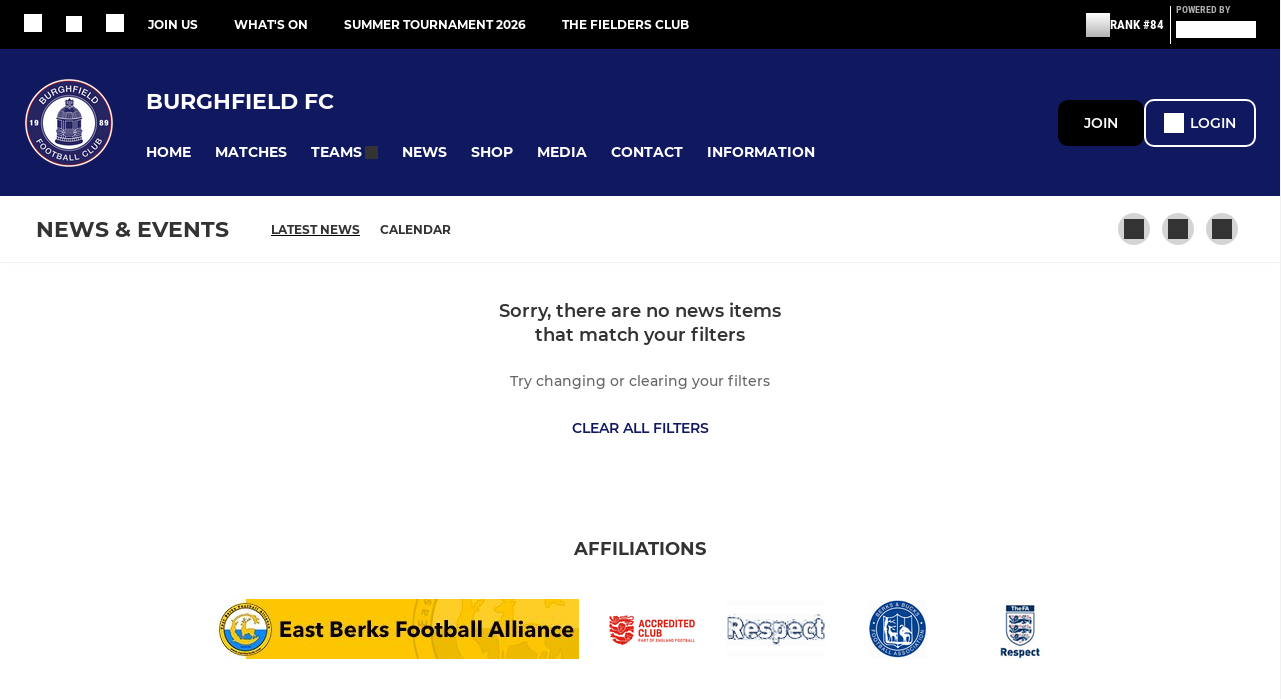

--- FILE ---
content_type: text/html; charset=utf-8
request_url: https://www.burghfieldfootballclub.com/news/team-254787
body_size: 33865
content:
<!DOCTYPE html><html lang="en" style="width:100%;overflow-x:hidden"><head><meta charSet="utf-8"/><meta name="viewport" content="initial-scale=1.0, width=device-width"/><title>News - Burghfield FC</title><link rel="preconnect" href="https://img-res.pitchero.com"/><link rel="preconnect" href="https://www.googletagmanager.com"/><link rel="preconnect" href="https://www.google-analytics.com"/><style>@font-face{font-display:swap;font-family:Anton;font-style:normal;font-weight:400;src:local("Anton Regular"),local("Anton-Regular"),url(/fonts/anton-regular.woff2) format('woff2');}@font-face{font-display:swap;font-family:Roboto Condensed;font-style:normal;font-weight:700;src:local("Roboto Condensed Bold"),local("RobotoCondensed-Bold"),url(/fonts/roboto-condensed-v18-latin-700.woff2) format('woff2');}@font-face{font-display:swap;font-family:Montserrat;font-style:normal;font-weight:500;src:local("Montserrat Medium"),local("Montserrat-Medium"),url(/fonts/montserrat-v14-latin-500.woff2) format('woff2');}@font-face{font-display:swap;font-family:Montserrat;font-style:normal;font-weight:600;src:local("Montserrat SemiBold"),local("Montserrat-SemiBold"),url(/fonts/montserrat-v14-latin-600.woff2) format('woff2');}@font-face{font-display:swap;font-family:Montserrat;font-style:normal;font-weight:700;src:local("Montserrat Bold"),local("Montserrat-Bold"),url(/fonts/montserrat-v14-latin-700.woff2) format('woff2');}.c-bbcode-table{table-layout:fixed;width:100%}.bbcode-table__cell{padding:6px;border:1px solid #ddd}.bbcode-content img{max-width:100%}.bbcode-content__large{font-size:150%}.bbcode-content__small{font-size:70%}.u-line-through{text-decoration:line-through}.u-text-center{text-align:center}.u-text-right{text-align:right}@media screen and (min-width:768px){.u-lap-and-up-float-left{float:left!important}.u-lap-and-up-float-right{float:right!important}}.u-space-left--small{margin-left:12px!important}.u-space-right--small{margin-right:12px!important}.c_darkmode,:root{--phconsent-btn-secondary-text:var(--phconsent-text);--phconsent-toggle-bg-on:var(--phconsent-btn-primary-bg);--phconsent-webkit-scrollbar-bg-hover:#9199a0}#cm,#s-cnt{width:100%;z-index:6000;position:fixed;visibility:hidden}#s-bl .c-bl,#s-bl .c-bl.b-ex:first-child,#s-bl .c-bl:last-child{margin-bottom:.5em}#cm,#cs,#s-cnt{position:fixed}#c-vln,#s-bl .b-bn,#s-inr,.cc_div.ie .bar #s-bl thead tr{position:relative}#cm,#s-cnt,#s-inr{visibility:hidden}#cs,#s-bns{bottom:0;left:0;right:0}#s-cnt,#s-hdr{display:table;top:0}#s-bns,#s-hdr{height:4.75em}#c-vln,#s-c-bnc,#s-ttl{display:table-cell}#c-s-in,#cs,#s-bl,#s-cnt,#s-inr{height:100%}#s-cnt .b-bn .b-tl.exp,.cc_div .b-tg,.cc_div .c-bn,.cc_div .cc-link{cursor:pointer}#cm,#s-bl th,#s-cnt .b-bn .b-tl{font-family:inherit}#cs-ov,#s-hdr{z-index:2}:root{--phconsent-bg:#fff;--phconsent-text:#2d4156;--phconsent-btn-primary-bg:#2d4156;--phconsent-btn-primary-text:var(--phconsent-bg);--phconsent-btn-primary-hover-bg:#1d2e38;--phconsent-btn-secondary-bg:#eaeff2;--phconsent-btn-secondary-hover-bg:#d8e0e6;--phconsent-toggle-bg-off:#919ea6;--phconsent-toggle-bg-readonly:#d5dee2;--phconsent-toggle-knob-bg:#fff;--phconsent-toggle-knob-icon-color:#ecf2fa;--phconsent-block-text:var(--phconsent-text);--phconsent-cookie-category-block-bg:#f0f4f7;--phconsent-cookie-category-block-bg-hover:#e9eff4;--phconsent-section-border:#f1f3f5;--phconsent-cookie-table-border:#e9edf2;--phconsent-overlay-bg:rgba(4, 6, 8, .85);--phconsent-webkit-scrollbar-bg:#cfd5db}.c_darkmode{--phconsent-bg:#181b1d;--phconsent-text:#d8e5ea;--phconsent-btn-primary-bg:#a6c4dd;--phconsent-btn-primary-text:#000;--phconsent-btn-primary-hover-bg:#c2dff7;--phconsent-btn-secondary-bg:#33383c;--phconsent-btn-secondary-hover-bg:#3e454a;--phconsent-toggle-bg-off:#667481;--phconsent-toggle-bg-readonly:#454c54;--phconsent-toggle-knob-bg:var(--phconsent-cookie-category-block-bg);--phconsent-toggle-knob-icon-color:var(--phconsent-bg);--phconsent-block-text:#b3bfc5;--phconsent-cookie-category-block-bg:#23272a;--phconsent-cookie-category-block-bg-hover:#2b3035;--phconsent-section-border:#292d31;--phconsent-cookie-table-border:#2b3035;--phconsent-webkit-scrollbar-bg:#667481}.cc_div *,.cc_div :after,.cc_div :before,.cc_div :hover{-webkit-box-sizing:border-box;box-sizing:border-box;float:none;font-style:inherit;font-variant:normal;font-weight:inherit;font-family:inherit;line-height:1.2;font-size:1em;transition:none;animation:none;margin:0;padding:0;text-transform:none;letter-spacing:unset;color:inherit;background:0 0;border:none;border-radius:unset;box-shadow:none;text-decoration:none;text-align:left;visibility:unset;height:auto;vertical-align:baseline}#c-vln,#s-c-bnc,#s-hdr,#s-ttl,.cc_div .b-tg{vertical-align:middle}.cc_div{font-size:16px;font-weight:400;font-family:-apple-system,BlinkMacSystemFont,"Segoe UI",Roboto,Helvetica,Arial,sans-serif,"Apple Color Emoji","Segoe UI Emoji","Segoe UI Symbol";-webkit-font-smoothing:antialiased;-moz-osx-font-smoothing:grayscale;text-rendering:optimizeLegibility;color:#2d4156;color:var(--phconsent-text)}#c-ttl,#s-bl td:before,#s-ttl,.cc_div .b-tl,.cc_div .c-bn{font-weight:600}#cm,#s-bl .act .b-acc,#s-inr,.cc_div .b-tl,.cc_div .c-bl{border-radius:.35em}#s-bl .act .b-acc{border-top-left-radius:0;border-top-right-radius:0;max-height:100%;display:block;overflow:hidden}.cc_div a,.cc_div button,.cc_div input{-webkit-appearance:none;-moz-appearance:none;appearance:none}.cc_div a{border-bottom:1px solid}.cc_div a:hover{text-decoration:none;border-color:transparent}#cm-ov,#cs-ov,.c--anim #cm,.c--anim #s-cnt,.c--anim #s-inr{transition:visibility .25s linear,opacity .25s,transform .25s!important}#s-bl .c-bl,#s-bl tbody tr,#s-cnt .b-bn .b-tl{transition:background-color .25s}.c--anim .c-bn{transition:background-color .25s!important}.c--anim #cm.bar.slide,.c--anim #cm.bar.slide+#cm-ov,.c--anim .bar.slide #s-inr,.c--anim .bar.slide+#cs-ov{transition:visibility .4s,opacity .4s,transform .4s!important}#cm.bar.slide,.cc_div .bar.slide #s-inr{transform:translateX(100%);opacity:1}#cm.bar.top.slide,.cc_div .bar.left.slide #s-inr{transform:translateX(-100%);opacity:1}#cm.slide,.cc_div .slide #s-inr{transform:translateY(1.6em)}#cm.top.slide{transform:translateY(-1.6em)}#cm.bar.slide{transform:translateY(100%)}#cm.bar.top.slide{transform:translateY(-100%)}.show--consent .c--anim #cm,.show--consent .c--anim #cm.bar,.show--settings .c--anim #s-inr,.show--settings .c--anim .bar.slide #s-inr{opacity:1;transform:scale(1);visibility:visible!important}.show--consent .c--anim #cm.box.middle,.show--consent .c--anim #cm.cloud.middle{transform:scale(1) translateY(-50%)}.show--settings .c--anim #s-cnt{visibility:visible!important}.force--consent.show--consent .c--anim #cm-ov,.show--settings .c--anim #cs-ov{visibility:visible!important;opacity:1!important}#cm{padding:1.1em 1.8em 1.4em;background:#fff;background:var(--phconsent-bg);max-width:24.2em;bottom:1.25em;right:1.25em;box-shadow:0 .625em 1.875em #000;box-shadow:0 .625em 1.875em rgba(2,2,3,.28);opacity:0;transform:scale(.95);line-height:initial}#cc_div #cm{display:block!important}#c-ttl{margin-bottom:.7em;font-size:1.05em}#c-txt,#s-cnt .p{font-size:.9em;line-height:1.5em}.cloud #c-ttl{margin-top:-.15em}#s-bl .title,.cc_div #c-bns{margin-top:1.4em}.cc_div #c-bns{display:flex;justify-content:space-between}.cc_div .c-bn{color:#40505a;color:var(--phconsent-btn-secondary-text);background:#e5ebef;background:var(--phconsent-btn-secondary-bg);padding:1em 1.7em;display:inline-block;font-size:.82em;-moz-user-select:none;-khtml-user-select:none;-webkit-user-select:none;-o-user-select:none;user-select:none;text-align:center;border-radius:4px;flex:1}#c-bns button+button,#s-c-bn,#s-cnt button+button{float:right;margin-left:1em}#s-cnt #s-rall-bn{float:none}#c-bns.swap button:first-child:active,#c-bns.swap button:first-child:hover,#cm .c_link:active,#cm .c_link:hover,#s-c-bn:active,#s-c-bn:hover,#s-cnt button+button:active,#s-cnt button+button:hover{background:#d8e0e6;background:var(--phconsent-btn-secondary-hover-bg)}#s-cnt{left:0}#s-bl,#s-cnt .b-bn .b-tl{display:block;width:100%}#hubspot-messages-iframe-container{z-index:5000!important}#s-bl{outline:0;overflow-y:auto;overflow-y:overlay;overflow-x:hidden;padding:1.3em 2.1em}#cm.cloud,#s-bl .b-acc,#s-bl table,#s-inr,.cc_div span.t-lb{overflow:hidden}#s-bl .b-bn,#s-bl .c-bl.b-ex+.c-bl.b-ex,#s-bl .title:first-child{margin-top:0}#s-bl .b-acc .p{margin-top:0;padding:1em}#s-cnt .b-bn .b-tl{font-size:.95em;position:relative;padding:1.3em 6.4em 1.3em 2.7em;background:0 0}#s-cnt .act .b-bn .b-tl{border-bottom-right-radius:0;border-bottom-left-radius:0}#s-bl tbody tr:hover,#s-cnt .b-bn .b-tl:active,#s-cnt .b-bn .b-tl:hover{background:#e9eff4;background:var(--phconsent-cookie-category-block-bg-hover)}#s-bl .c-bl{padding:1em;border:1px solid #f1f3f5;border-color:var(--phconsent-section-border)}#s-bl .b-acc,.cc_div.ie .bar #c-vln{padding-top:0}#s-bl .c-bl:hover{background:#f0f4f7;background:var(--phconsent-cookie-category-block-bg)}#s-bl .c-bl:first-child{transition:none;padding:0;margin-top:0;border:none;margin-bottom:2em}#s-bl .c-bl:not(.b-ex):first-child:hover{background:unset}#s-bl .c-bl.b-ex{padding:0;border:none;background:#f0f4f7;background:var(--phconsent-cookie-category-block-bg);transition:none}#s-bl .c-bl.b-ex+.c-bl{margin-top:2em}#s-bl .b-acc{max-height:0;margin-bottom:0;display:none}#s-cnt .p{margin-top:.85em;color:#2d4156;color:var(--phconsent-block-text)}.cc_div .b-tg .c-tg.c-ro,.cc_div .b-tg .c-tgl:disabled{cursor:not-allowed}#cs{padding:0 1.7em;width:100%;top:0}#s-inr{max-width:45em;margin:0 auto;transform:scale(.96);opacity:0;padding-top:4.75em;padding-bottom:4.75em;box-shadow:rgba(3,6,9,.26) 0 13px 27px -5px}#s-bns,#s-hdr,.cc_div .b-tg,.cc_div .b-tg .c-tg,.cc_div span.t-lb{position:absolute}#s-bns,#s-hdr,#s-inr{background:#fff;background:var(--phconsent-bg)}#s-bns{padding:1em 2.1em;border-top:1px solid #f1f3f5;border-color:var(--phconsent-section-border)}.cc_div .cc-link{color:#253b48;color:var(--phconsent-btn-primary-bg);border-bottom:1px solid #253b48;border-color:var(--phconsent-btn-primary-bg);display:inline;padding-bottom:0;text-decoration:none;font-weight:600}.cc_div .cc-link:active,.cc_div .cc-link:hover{border-color:transparent}#c-bns button:first-child,#c-bns.swap button:last-child,#s-bns button:first-child{color:#fff;color:var(--phconsent-btn-primary-text);background:#253b48;background:var(--phconsent-btn-primary-bg)}#c-bns.swap button:first-child{color:#40505a;color:var(--phconsent-btn-secondary-text);background:#e5ebef;background:var(--phconsent-btn-secondary-bg)}.cc_div .b-tg .c-tgl:checked~.c-tg{background:#253b48;background:var(--phconsent-toggle-bg-on)}#c-bns button:first-child:active,#c-bns button:first-child:hover,#c-bns.swap button:last-child:active,#c-bns.swap button:last-child:hover,#s-bns button:first-child:active,#s-bns button:first-child:hover{background:#1d2e38;background:var(--phconsent-btn-primary-hover-bg)}#s-hdr{width:100%;padding:0 2.1em;border-bottom:1px solid #f1f3f5;border-color:var(--phconsent-section-border)}#c-s-in,#s-c-bn{position:relative}#s-ttl{font-size:1em}#s-c-bn{padding:0;width:1.7em;height:1.7em;font-size:1.45em;margin:0;font-weight:initial}.cc_div span.t-lb{top:0;z-index:-1;opacity:0;pointer-events:none}#c_policy__text{height:31.25em;overflow-y:auto;margin-top:1.25em}#c-s-in{transform:translateY(-50%);top:50%;height:calc(100% - 2.5em);max-height:37.5em}@media screen and (min-width:688px){#s-bl::-webkit-scrollbar{width:.9em;height:100%;background:0 0;border-radius:0 .25em .25em 0}#s-bl::-webkit-scrollbar-thumb{border:.25em solid var(--phconsent-bg);background:#cfd5db;background:var(--phconsent-webkit-scrollbar-bg);border-radius:100em}#s-bl::-webkit-scrollbar-thumb:hover{background:#9199a0;background:var(--phconsent-webkit-scrollbar-bg-hover)}#s-bl::-webkit-scrollbar-button{width:10px;height:5px}}.cc_div .b-tg{top:0;bottom:0;display:inline-block;margin:auto;right:1.2em;-webkit-user-select:none;-moz-user-select:none;-ms-user-select:none;user-select:none}#cm-ov,#cs-ov,.force--consent .cc_div{position:fixed;top:0;visibility:hidden;left:0;bottom:0}.cc_div .b-tg .c-tgl{position:absolute;cursor:pointer;display:block;top:0;left:0;margin:0;border:0}.cc_div .b-tg .c-tg{background:#919ea6;background:var(--phconsent-toggle-bg-off);transition:background-color .25s,box-shadow .25s;pointer-events:none}.cc_div .b-tg,.cc_div .b-tg .c-tg,.cc_div .b-tg .c-tgl,.cc_div span.t-lb{width:3.4em;height:1.5em;border-radius:4em}.cc_div .b-tg .c-tgl~.c-tg.c-ro{background:#d5dee2;background:var(--phconsent-toggle-bg-readonly)}.cc_div .b-tg .c-tgl~.c-tg.c-ro:after{box-shadow:none}.cc_div .b-tg .c-tg:after{content:"";position:relative;display:block;left:.125em;top:.125em;width:1.25em;height:1.25em;border:none;box-sizing:content-box;background:#fff;background:var(--phconsent-toggle-knob-bg);box-shadow:0 1px 2px rgba(24,32,35,.36);transition:transform .25s;border-radius:100%}.cc_div .b-tg .c-tgl:checked~.c-tg:after{transform:translateX(1.9em)}#s-bl table,#s-bl td,#s-bl th{border:none}#s-bl table{text-align:left;border-collapse:collapse;width:100%;padding:0;margin:0}#s-bl td,#s-bl th{padding:.8em .625em .8em 1.2em;text-align:left;vertical-align:top;font-size:.8em}#s-bl th{padding:1.2em}#s-bl thead tr:first-child{border-bottom:1px solid #e9edf2;border-color:var(--phconsent-cookie-table-border)}.force--consent #cs,.force--consent #s-cnt{width:100vw}#cm-ov,#cs-ov{right:0;opacity:0;background:rgba(4,6,8,.85);background:var(--phconsent-overlay-bg);display:none;transition:none}.c--anim #cs-ov,.cc_div .bar #s-bl table,.cc_div .bar #s-bl tbody,.cc_div .bar #s-bl td,.cc_div .bar #s-bl th,.cc_div .bar #s-bl thead,.cc_div .bar #s-bl tr,.cc_div .bar #s-cnt,.force--consent .c--anim #cm-ov,.force--consent.show--consent #cm-ov,.show--settings #cs-ov{display:block}.force--consent .cc_div{width:100vw;transition:visibility .25s linear}.force--consent.show--consent .c--anim .cc_div,.force--consent.show--settings .c--anim .cc_div{visibility:visible}.force--consent #cm{position:absolute}.force--consent #cm.bar{width:100vw;max-width:100vw}html.force--consent.show--consent{overflow-y:hidden!important}html.force--consent.show--consent,html.force--consent.show--consent body{height:auto!important;overflow-x:hidden!important}.cc_div .act .b-bn .exp::before,.cc_div .b-bn .exp::before{border:solid #2d4156;border-color:var(--phconsent-btn-secondary-text);border-width:0 2px 2px 0;padding:.2em;display:inline-block;content:'';margin-right:15px;position:absolute;transform:translateY(-50%) rotate(45deg);left:1.2em;top:50%}.cc_div .act .b-bn .b-tl::before{transform:translateY(-20%) rotate(225deg)}.cc_div .on-i::before{border:solid #fff;border-color:var(--phconsent-toggle-knob-icon-color);border-width:0 2px 2px 0;padding:.1em .1em .45em;display:inline-block;content:'';margin:0 auto;transform:rotate(45deg);top:.37em;left:.75em;position:absolute}#s-c-bn::after,#s-c-bn::before{content:'';position:absolute;left:.82em;top:.58em;height:.6em;width:1.5px;background:#444d53;background:var(--phconsent-btn-secondary-text);transform:rotate(45deg);border-radius:1em;margin:0 auto}#s-c-bn::after,.cc_div .off-i::after{transform:rotate(-45deg)}.cc_div .off-i,.cc_div .on-i{height:100%;width:50%;position:absolute;right:0;display:block;text-align:center;transition:opacity .15s}.cc_div .on-i{left:0;opacity:0}.cc_div .off-i::after,.cc_div .off-i::before{right:.8em;top:.42em;content:' ';height:.7em;width:.09375em;display:block;background:#cdd6dc;background:var(--phconsent-toggle-knob-icon-color);margin:0 auto;position:absolute;transform-origin:center}.cc_div .off-i::before{transform:rotate(45deg)}.cc_div .b-tg .c-tgl:checked~.c-tg .on-i{opacity:1}.cc_div .b-tg .c-tgl:checked~.c-tg .off-i{opacity:0}#cm.box.middle,#cm.cloud.middle{top:50%;transform:translateY(-37%);bottom:auto}#cm.box.middle.zoom,#cm.cloud.middle.zoom{transform:scale(.95) translateY(-50%)}#cm.box.center{left:1em;right:1em;margin:0 auto}#cm.cloud{max-width:50em;margin:0 auto;text-align:center;left:1em;right:1em;padding:1.3em 2em;width:unset}#cm.bar,#cm.bar.left,#cm.bar.right{left:0;right:0}.cc_div .cloud #c-inr{display:table;width:100%}.cc_div .cloud #c-inr-i{width:70%;display:table-cell;vertical-align:top;padding-right:2.4em}.cc_div .cloud #c-txt{font-size:.85em}.cc_div .cloud #c-bns{min-width:170px;display:table-cell;vertical-align:middle}#cm.cloud .c-bn{margin:.625em 0 0;width:100%}#cm.cloud .c-bn:first-child{margin:0}#cm.cloud.left{margin-right:1.25em}#cm.cloud.right{margin-left:1.25em}#cm.bar{width:100%;max-width:100%;bottom:0;border-radius:0;position:fixed;padding:2em}#cm.bar #c-inr{max-width:32em;margin:0 auto}#cm.bar #c-bns{max-width:33.75em}#cm.bar #cs,.cc_div .bar #cs{padding:0}.cc_div .bar #c-s-in{top:0;transform:none;height:100%;max-height:100%}.cc_div .bar #s-bl,.cc_div .bar #s-bns,.cc_div .bar #s-hdr{padding-left:1.6em;padding-right:1.6em}.cc_div .bar #s-inr{margin:0 0 0 auto;border-radius:0;max-width:32em}.cc_div .bar.left #s-inr{margin-left:0;margin-right:auto}.cc_div .bar #s-bl thead tr{position:absolute;top:-9999px;left:-9999px}.cc_div .bar #s-bl tr{border-top:1px solid #e3e7ed;border-color:var(--phconsent-cookie-table-border)}.cc_div .bar #s-bl td{border:none;position:relative;padding-left:35%}.cc_div .bar #s-bl td:before{position:absolute;left:1em;padding-right:.625em;white-space:nowrap;content:attr(data-column);color:#000;color:var(--phconsent-text);overflow:hidden;text-overflow:ellipsis}#cm.top{bottom:auto;top:1.25em}#cm.left{right:auto;left:1.25em}#cm.right{left:auto;right:1.25em}#cm.bar.top,.cc_div.ie #c-s-in{top:0}@media screen and (max-width:688px){#cs,#s-inr{border-radius:0}#cm.cloud.left,#cm.cloud.right,#s-inr{margin:0}#cm,#cm.cloud,#cm.left,#cm.right{width:auto;max-width:100%;margin:0;padding:1.4em!important;right:1em;left:1em;bottom:1em;display:block}.force--consent #cm,.force--consent #cm.cloud{width:auto;max-width:100vw}#cm.top{top:1em;bottom:auto}#cm.bottom{bottom:1em;top:auto}#cm.bar.bottom{bottom:0}#cm.cloud .c-bn{font-size:.85em}#s-bns,.cc_div .bar #s-bns{padding:1em 1.3em}.cc_div .bar #s-inr{max-width:100%;width:100%}.cc_div .cloud #c-inr-i{padding-right:0}#cs{padding:0}#c-s-in{max-height:100%;height:100%;top:0;transform:none}.cc_div .b-tg{transform:scale(1.1);right:1.1em}#s-inr{padding-bottom:7.9em}#s-bns{height:7.9em}#s-bl,.cc_div .bar #s-bl{padding:1.3em}#s-hdr,.cc_div .bar #s-hdr{padding:0 1.3em}#s-bl table{width:100%}#s-inr.bns-t{padding-bottom:10.5em}.bns-t #s-bns{height:10.5em}.cc_div .bns-t .c-bn{font-size:.83em;padding:.9em 1.6em}#s-cnt .b-bn .b-tl{padding-top:1.2em;padding-bottom:1.2em}#s-bl table,#s-bl tbody,#s-bl td,#s-bl th,#s-bl thead,#s-bl tr,#s-cnt{display:block}#s-bl thead tr{position:absolute;top:-9999px;left:-9999px}#s-bl tr{border-top:1px solid #e3e7ed;border-color:var(--phconsent-cookie-table-border)}#s-bl td{border:none;position:relative;padding-left:35%}#s-bl td:before{position:absolute;left:1em;padding-right:.625em;white-space:nowrap;content:attr(data-column);color:#000;color:var(--phconsent-text);overflow:hidden;text-overflow:ellipsis}#cm .c-bn,.cc_div .c-bn{width:100%;margin-right:0}#s-cnt #s-rall-bn{margin-left:0}.cc_div #c-bns{flex-direction:column}#c-bns button+button,#s-cnt button+button{margin-top:.625em;margin-left:0;float:unset}#cm.box,#cm.cloud{left:1em;right:1em;width:auto}.cc_div .cloud #c-bns,.cc_div .cloud #c-inr,.cc_div .cloud #c-inr-i{display:block;width:auto;min-width:unset}.cc_div .cloud #c-txt{font-size:.9em}.cc_div .cloud #c-bns{margin-top:1.625em}}.cc_div.ie #c-vln{height:100%;padding-top:5.62em}.cc_div.ie #cs{max-height:37.5em;position:relative;top:0;margin-top:-5.625em}.cc_div.ie .bar #cs{margin-top:0;max-height:100%}.cc_div.ie #cm{border:1px solid #dee6e9}.cc_div.ie .b-tg{padding-left:1em;margin-bottom:.7em}.cc_div.ie .b-tg .c-tgl:checked~.c-tg:after{left:1.95em}.cc_div.ie #s-bl table{overflow:auto}.cc_div.ie .b-tg .c-tg,.cc_div.ie .bar #s-bl td:before{display:none}.cc_div.ie .b-tg .c-tgl{position:relative;display:inline-block;vertical-align:middle;margin-bottom:.2em;height:auto}.cc_div.ie #s-cnt .b-bn .b-tl{padding:1.3em 6.4em 1.3em 1.4em}.cc_div.ie .bar #s-bl td{padding:.8em .625em .8em 1.2em}body,h1,h2,h3,h4,h5,h6{margin:0}body,textarea{color:#333}*{word-break:break-word;hyphens:auto}html{-webkit-font-smoothing:antialiased;-moz-osx-font-smoothing:grayscale}body{background:#f1f1f1;min-width:320px;max-width:100vw;overflow-x:hidden}a{color:inherit;text-decoration:none}#footer a:hover{text-decoration:underline}label{display:block}button{background:0 0;border:none;padding:0;cursor:pointer}table{border-collapse:collapse;border-spacing:0}@media screen and (max-width:768px){.c-homepage--matches .homepage__matches,.c-homepage--news .homepage__news{display:block}.c-homepage--matches .homepage__news,.c-homepage--news .homepage__matches{display:none}}.vimeoPlayer iframe{position:absolute;top:0;left:0;width:100%;height:100%}.video-js .vjs-control-bar{z-index:2}.video-js .vjs-time-tooltip{white-space:nowrap}.video-js .vjs-mouse-display{display:none!important}.vjs-poster{background-size:cover!important}.cardHighlight img{transition:transform .2s ease-in-out,opacity .25s ease-in-out!important}.cardHighlight:hover img,.cardHighlightSlow:hover img{transform:scale(1.05)}.cardHighlightSlow img{transition:transform .75s ease-in-out,opacity .75s ease-in-out!important}button,hr,input{overflow:visible}progress,sub,sup{vertical-align:baseline}[type=checkbox],[type=radio],legend{box-sizing:border-box;padding:0}html{line-height:1.15;-webkit-text-size-adjust:100%}body{margin:0}details,main{display:block}h1{font-size:2em;margin:.67em 0}hr{box-sizing:content-box;height:0}code,kbd,pre,samp{font-family:monospace,monospace;font-size:1em}a{background-color:transparent}abbr[title]{border-bottom:none;text-decoration:underline;text-decoration:underline dotted}b,strong{font-weight:bolder}small{font-size:80%}sub,sup{font-size:75%;line-height:0;position:relative}sub{bottom:-.25em}sup{top:-.5em}img{border-style:none}button,input,optgroup,select,textarea{font-family:inherit;font-size:100%;line-height:1.15;margin:0}button,select{text-transform:none}[type=button],[type=reset],[type=submit],button{-webkit-appearance:button}[type=button]::-moz-focus-inner,[type=reset]::-moz-focus-inner,[type=submit]::-moz-focus-inner,button::-moz-focus-inner{border-style:none;padding:0}[type=button]:-moz-focusring,[type=reset]:-moz-focusring,[type=submit]:-moz-focusring,button:-moz-focusring{outline:ButtonText dotted 1px}fieldset{padding:.35em .75em .625em}legend{color:inherit;display:table;max-width:100%;white-space:normal}textarea{overflow:auto}[type=number]::-webkit-inner-spin-button,[type=number]::-webkit-outer-spin-button{height:auto}[type=search]{-webkit-appearance:textfield;outline-offset:-2px}[type=search]::-webkit-search-decoration{-webkit-appearance:none}::-webkit-file-upload-button{-webkit-appearance:button;font:inherit}summary{display:list-item}[hidden],template{display:none}</style><style data-styled="cVNztW ZEcNI yBDXB dMWPXh jLWFlq idTlwM hulqWb gnIHZZ bAiMxx fwsopc eQgaiW ixKpgu fogvoJ cGwrDK dnRXGh hbLBJM kQnPtQ jATMFD dYWqvZ hlbcXo yQpjg eKCTep lbEfbH dmxuwS cOOURy hnGalR fprmf ietoRU gkUCEX fntCZT ehAeFp lhxAza gCEFyB kBbGVN cXjkSc heBHSX eeLZCd ieQXDz kNnYHI gZnCzr bfWisN dmKfvP iKubvt jhtkdG kvbEUM hKrjam gDEnxj gEVopO bBHwee eKeOQH lnoHXm eishKp GldLF bGjpZc ibpwDM cGVSm fhcIhD fkRbTh ivhSMA dnMaTF dIhTGr jHyhhF IbFpW hIKbSO bLIXkn fNURag OeRGx bFedBU iXaQYZ kWeCZF cGQvMX fLxNqI YOzpP kpqXAH coGLgl kFYWBy jCpQie iTOXrM hTqEEm lbJOtg hDVqKw dvFIkc bpSZvn bijDpr isuHUc enJRlB KCiEP bCOQrg eaEAPi fKcJBO ingKQn NFUGL eZKWRI htCuIm bswZMs eBvgqr fEtKRg eUwQzQ bcuhiX hzEUCN eQaAlv ihNFvT cTquwb dkMcZy fzkzhg jvyJGu cqPsGa gWdKUE juKyFR rvofv ipVkXx bkysJr fEbcHw jrvUcE eSecec jKpbph dLSAOi gZSRWr bBNJVT hvaaym mIZXl WBHB vdfpw dWYKqi ftOrnG cfWMZZ hMJYhw VZrIA cpPffu jZOCHM iKmoVo hfNvyC jELWvp eJcfgR QjQZi hVqyDo gpjwMg dmLGyN iKxCQD hWAFhR frIfib fdtkjj edoQWW iNppbi" data-styled-version="4.4.1">
/* sc-component-id: sc-bwzfXH */
.cVNztW{font-family:'Montserrat','Gibson','Roboto',Arial,Helvetica,sans-serif;font-size:1rem;font-weight:normal;-webkit-letter-spacing:auto;-moz-letter-spacing:auto;-ms-letter-spacing:auto;letter-spacing:auto;line-height:1.5;opacity:1;text-transform:none;}.ZEcNI{fill:#fff;color:#fff;font-family:'Montserrat','Gibson','Roboto',Arial,Helvetica,sans-serif;font-size:12px;font-weight:700;-webkit-letter-spacing:auto;-moz-letter-spacing:auto;-ms-letter-spacing:auto;letter-spacing:auto;line-height:15px;opacity:1;text-transform:uppercase;}.yBDXB{fill:#fff;color:#fff;font-family:'Roboto Condensed','Gibson','Roboto',Arial,Helvetica,sans-serif;font-size:13px;font-weight:500;-webkit-letter-spacing:auto;-moz-letter-spacing:auto;-ms-letter-spacing:auto;letter-spacing:auto;line-height:15px;opacity:1;text-transform:uppercase;}.dMWPXh{fill:#ababab;color:#ababab;font-family:'Roboto Condensed','Gibson','Roboto',Arial,Helvetica,sans-serif;font-size:10px;font-weight:bold;-webkit-letter-spacing:auto;-moz-letter-spacing:auto;-ms-letter-spacing:auto;letter-spacing:auto;line-height:11px;opacity:1;text-transform:uppercase;}.jLWFlq{fill:#FFFFFF;color:#FFFFFF;font-family:'Montserrat','Gibson','Roboto',Arial,Helvetica,sans-serif;font-size:16px;font-weight:bold;-webkit-letter-spacing:auto;-moz-letter-spacing:auto;-ms-letter-spacing:auto;letter-spacing:auto;line-height:15px;opacity:1;text-transform:uppercase;} @media screen and (min-width:820px){.jLWFlq{font-size:22px;line-height:27px;}}.idTlwM{fill:#FFFFFF;color:#FFFFFF;font-family:'Montserrat','Gibson','Roboto',Arial,Helvetica,sans-serif;font-size:14px;font-weight:700;-webkit-letter-spacing:auto;-moz-letter-spacing:auto;-ms-letter-spacing:auto;letter-spacing:auto;line-height:15px;opacity:1;text-transform:uppercase;}.hulqWb{fill:inherit;color:inherit;font-family:'Montserrat','Gibson','Roboto',Arial,Helvetica,sans-serif;font-size:14px;font-weight:600;-webkit-letter-spacing:auto;-moz-letter-spacing:auto;-ms-letter-spacing:auto;letter-spacing:auto;line-height:18px;opacity:1;text-transform:uppercase;}.gnIHZZ{fill:#333;color:#333;font-family:inherit;font-size:1rem;font-weight:bold;-webkit-letter-spacing:auto;-moz-letter-spacing:auto;-ms-letter-spacing:auto;letter-spacing:auto;line-height:1.5;opacity:1;text-transform:uppercase;}.bAiMxx{fill:#FFF;color:#FFF;font-family:inherit;font-size:1rem;font-weight:bold;-webkit-letter-spacing:auto;-moz-letter-spacing:auto;-ms-letter-spacing:auto;letter-spacing:auto;line-height:1.5;opacity:1;text-transform:uppercase;}.fwsopc{fill:#FFF;color:#FFF;font-family:'Montserrat','Gibson','Roboto',Arial,Helvetica,sans-serif;font-size:16px;font-weight:bold;-webkit-letter-spacing:auto;-moz-letter-spacing:auto;-ms-letter-spacing:auto;letter-spacing:auto;line-height:20px;opacity:1;text-transform:uppercase;}.eQgaiW{fill:#FFF;color:#FFF;font-family:'Montserrat','Gibson','Roboto',Arial,Helvetica,sans-serif;font-size:14px;font-weight:bold;-webkit-letter-spacing:auto;-moz-letter-spacing:auto;-ms-letter-spacing:auto;letter-spacing:auto;line-height:16px;opacity:1;text-transform:uppercase;}.ixKpgu{fill:lightgrey;color:lightgrey;font-family:inherit;font-size:0.75rem;font-weight:normal;-webkit-letter-spacing:auto;-moz-letter-spacing:auto;-ms-letter-spacing:auto;letter-spacing:auto;line-height:1.5;opacity:1;text-transform:uppercase;}.fogvoJ{fill:#FFF;color:#FFF;font-family:'Montserrat','Gibson','Roboto',Arial,Helvetica,sans-serif;font-size:large;font-weight:bold;-webkit-letter-spacing:auto;-moz-letter-spacing:auto;-ms-letter-spacing:auto;letter-spacing:auto;line-height:15px;opacity:1;text-transform:uppercase;}.cGwrDK{text-align:center;font-family:inherit;font-size:1rem;font-weight:normal;-webkit-letter-spacing:auto;-moz-letter-spacing:auto;-ms-letter-spacing:auto;letter-spacing:auto;line-height:1.5;opacity:1;text-transform:none;}.dnRXGh{fill:#FFF;color:#FFF;font-family:'Montserrat','Gibson','Roboto',Arial,Helvetica,sans-serif;font-size:22px;font-weight:bold;-webkit-letter-spacing:auto;-moz-letter-spacing:auto;-ms-letter-spacing:auto;letter-spacing:auto;line-height:27px;opacity:1;text-transform:uppercase;}.hbLBJM{fill:#FFF;color:#FFF;font-family:'Montserrat','Gibson','Roboto',Arial,Helvetica,sans-serif;font-size:14px;font-weight:500;-webkit-letter-spacing:auto;-moz-letter-spacing:auto;-ms-letter-spacing:auto;letter-spacing:auto;line-height:21px;opacity:1;text-transform:none;}.kQnPtQ{fill:#FFF;color:#FFF;font-family:'Montserrat','Gibson','Roboto',Arial,Helvetica,sans-serif;font-size:14px;font-weight:600;-webkit-letter-spacing:auto;-moz-letter-spacing:auto;-ms-letter-spacing:auto;letter-spacing:auto;line-height:18px;opacity:1;text-transform:none;}.jATMFD{text-align:left;fill:#FFF;color:#FFF;font-family:'Montserrat','Gibson','Roboto',Arial,Helvetica,sans-serif;font-size:12px;font-weight:500;-webkit-letter-spacing:auto;-moz-letter-spacing:auto;-ms-letter-spacing:auto;letter-spacing:auto;line-height:14px;opacity:1;text-transform:none;}.dYWqvZ{text-align:center;fill:#FFF;color:#FFF;font-family:'Roboto Condensed','Gibson','Roboto',Arial,Helvetica,sans-serif;font-size:13px;font-weight:bold;-webkit-letter-spacing:auto;-moz-letter-spacing:auto;-ms-letter-spacing:auto;letter-spacing:auto;line-height:15px;opacity:1;text-transform:uppercase;}.hlbcXo{fill:#333;color:#333;font-family:'Montserrat','Gibson','Roboto',Arial,Helvetica,sans-serif;font-size:22px;font-weight:bold;-webkit-letter-spacing:auto;-moz-letter-spacing:auto;-ms-letter-spacing:auto;letter-spacing:auto;line-height:27px;opacity:1;text-transform:uppercase;}.yQpjg{fill:#333;color:#333;font-family:'Montserrat','Gibson','Roboto',Arial,Helvetica,sans-serif;font-size:12px;font-weight:bold;-webkit-letter-spacing:auto;-moz-letter-spacing:auto;-ms-letter-spacing:auto;letter-spacing:auto;line-height:15px;opacity:1;text-transform:uppercase;}.eKCTep{font-family:'Montserrat','Gibson','Roboto',Arial,Helvetica,sans-serif;font-size:14px;font-weight:600;-webkit-letter-spacing:auto;-moz-letter-spacing:auto;-ms-letter-spacing:auto;letter-spacing:auto;line-height:18px;opacity:1;text-transform:none;} @media screen and (min-width:479px){.eKCTep{font-size:18px;line-height:24px;}}.lbEfbH{fill:#666;color:#666;font-family:'Montserrat','Gibson','Roboto',Arial,Helvetica,sans-serif;font-size:14px;font-weight:500;-webkit-letter-spacing:auto;-moz-letter-spacing:auto;-ms-letter-spacing:auto;letter-spacing:auto;line-height:21px;opacity:1;text-transform:none;}.dmxuwS{fill:#101860;color:#101860;font-family:'Montserrat','Gibson','Roboto',Arial,Helvetica,sans-serif;font-size:14px;font-weight:600;-webkit-letter-spacing:auto;-moz-letter-spacing:auto;-ms-letter-spacing:auto;letter-spacing:auto;line-height:18px;opacity:1;text-transform:uppercase;}.cOOURy{text-align:center;fill:#333;color:#333;font-family:'Montserrat','Gibson','Roboto',Arial,Helvetica,sans-serif;font-size:18px;font-weight:bold;-webkit-letter-spacing:auto;-moz-letter-spacing:auto;-ms-letter-spacing:auto;letter-spacing:auto;line-height:27px;opacity:1;text-transform:uppercase;}.hnGalR{text-align:center;fill:#333;color:#333;font-family:'Montserrat','Gibson','Roboto',Arial,Helvetica,sans-serif;font-size:22px;font-weight:bold;-webkit-letter-spacing:auto;-moz-letter-spacing:auto;-ms-letter-spacing:auto;letter-spacing:auto;line-height:27px;opacity:1;text-transform:uppercase;}.fprmf{text-align:left;fill:#FFFFFF;color:#FFFFFF;font-family:'Montserrat','Gibson','Roboto',Arial,Helvetica,sans-serif;font-size:18px;font-weight:bold;-webkit-letter-spacing:auto;-moz-letter-spacing:auto;-ms-letter-spacing:auto;letter-spacing:auto;line-height:27px;opacity:1;text-transform:uppercase;}.ietoRU{text-align:left;fill:#FFFFFF;color:#FFFFFF;font-family:'Montserrat','Gibson','Roboto',Arial,Helvetica,sans-serif;font-size:16px;font-weight:500;-webkit-letter-spacing:auto;-moz-letter-spacing:auto;-ms-letter-spacing:auto;letter-spacing:auto;line-height:14px;opacity:1;text-transform:none;}.gkUCEX{fill:#FFFFFF;color:#FFFFFF;font-family:'Montserrat','Gibson','Roboto',Arial,Helvetica,sans-serif;font-size:14px;font-weight:normal;-webkit-letter-spacing:auto;-moz-letter-spacing:auto;-ms-letter-spacing:auto;letter-spacing:auto;line-height:15px;opacity:1;text-transform:uppercase;}.fntCZT{fill:#FFFFFF;color:#FFFFFF;font-family:'Montserrat','Gibson','Roboto',Arial,Helvetica,sans-serif;font-size:14px;font-weight:bold;-webkit-letter-spacing:auto;-moz-letter-spacing:auto;-ms-letter-spacing:auto;letter-spacing:auto;line-height:27px;opacity:1;text-transform:uppercase;}.ehAeFp{fill:#fff;color:#fff;font-family:'Roboto Condensed','Gibson','Roboto',Arial,Helvetica,sans-serif;font-size:10px;font-weight:bold;-webkit-letter-spacing:auto;-moz-letter-spacing:auto;-ms-letter-spacing:auto;letter-spacing:auto;line-height:11px;opacity:1;text-transform:uppercase;}.lhxAza{text-align:left;fill:#fff;color:#fff;font-family:'Montserrat','Gibson','Roboto',Arial,Helvetica,sans-serif;font-size:14px;font-weight:normal;-webkit-letter-spacing:auto;-moz-letter-spacing:auto;-ms-letter-spacing:auto;letter-spacing:auto;line-height:18px;opacity:1;text-transform:none;}.gCEFyB{text-align:center;font-family:inherit;font-size:1rem;font-weight:normal;-webkit-letter-spacing:auto;-moz-letter-spacing:auto;-ms-letter-spacing:auto;letter-spacing:auto;line-height:1.5;opacity:1;text-transform:none;} @media screen and (min-width:768px){.gCEFyB{text-align:left;}}.kBbGVN{fill:#fff;color:#fff;font-family:'Montserrat','Gibson','Roboto',Arial,Helvetica,sans-serif;font-size:14px;font-weight:500;-webkit-letter-spacing:auto;-moz-letter-spacing:auto;-ms-letter-spacing:auto;letter-spacing:auto;line-height:14px;opacity:1;text-transform:none;}.cXjkSc{fill:#fff;color:#fff;font-family:'Montserrat','Gibson','Roboto',Arial,Helvetica,sans-serif;font-size:14px;font-weight:600;-webkit-letter-spacing:auto;-moz-letter-spacing:auto;-ms-letter-spacing:auto;letter-spacing:auto;line-height:18px;opacity:1;text-transform:uppercase;}.heBHSX{fill:#fff;color:#fff;font-family:'Montserrat','Gibson','Roboto',Arial,Helvetica,sans-serif;font-size:12px;font-weight:500;-webkit-letter-spacing:auto;-moz-letter-spacing:auto;-ms-letter-spacing:auto;letter-spacing:auto;line-height:14px;opacity:1;text-transform:none;}.eeLZCd{fill:#FFFFFF;color:#FFFFFF;font-family:'Montserrat','Gibson','Roboto',Arial,Helvetica,sans-serif;font-size:12px;font-weight:500;-webkit-letter-spacing:auto;-moz-letter-spacing:auto;-ms-letter-spacing:auto;letter-spacing:auto;line-height:14px;opacity:1;text-transform:none;}.ieQXDz{text-align:center;fill:#FFFFFF;color:#FFFFFF;font-family:'Montserrat','Gibson','Roboto',Arial,Helvetica,sans-serif;font-size:12px;font-weight:500;-webkit-letter-spacing:auto;-moz-letter-spacing:auto;-ms-letter-spacing:auto;letter-spacing:auto;line-height:14px;opacity:1;text-transform:none;}
/* sc-component-id: sc-htpNat */
.cpPffu{display:inline-block;position:relative;margin-bottom:0px;margin-left:0px;margin-right:0px;margin-top:0px;padding-bottom:12px;padding-left:24px;padding-right:24px;padding-top:12px;border-radius:10px;fill:currentColor;-webkit-transition:background-color 0.5s ease;transition:background-color 0.5s ease;outline:0px;cursor:pointer;border:2px solid white;background-color:transparent;color:white;}.jZOCHM{display:inline-block;position:relative;margin-bottom:0px;margin-left:0px;margin-right:0px;margin-top:0px;padding-bottom:12px;padding-left:24px;padding-right:24px;padding-top:12px;border-radius:3px;fill:currentColor;-webkit-transition:background-color 0.5s ease;transition:background-color 0.5s ease;outline:0px;cursor:pointer;border:none;background-color:transparent;color:#FFFFFF;}.iKmoVo{display:inline-block;position:relative;margin-bottom:0px;margin-left:0px;margin-right:0px;margin-top:0px;padding-bottom:12px;padding-left:24px;padding-right:24px;padding-top:12px;border-radius:10px;fill:currentColor;-webkit-transition:background-color 0.5s ease;transition:background-color 0.5s ease;outline:0px;cursor:pointer;border:2px solid white;background-color:white;color:black;width:100%;}.hfNvyC{display:inline-block;position:relative;margin-bottom:0px;margin-left:0px;margin-right:0px;margin-top:0px;padding-bottom:12px;padding-left:24px;padding-right:24px;padding-top:12px;border-radius:10px;fill:currentColor;-webkit-transition:background-color 0.5s ease;transition:background-color 0.5s ease;outline:0px;cursor:not-allowed;border:2px solid #00D296;background-color:#00D296;color:white;width:100%;opacity:0.2;}.jELWvp{display:inline-block;position:relative;margin-bottom:0px;margin-left:0px;margin-right:0px;margin-top:0px;padding-bottom:12px;padding-left:24px;padding-right:24px;padding-top:12px;border-radius:3px;fill:currentColor;-webkit-transition:background-color 0.5s ease;transition:background-color 0.5s ease;outline:0px;cursor:pointer;border:none;background-color:#FFFFFF;color:#222;width:100%;}
/* sc-component-id: sc-ifAKCX */
.bLIXkn{padding-top:4px;padding-right:24px;padding-bottom:4px;padding-left:24px;}.fNURag{padding-right:36px;}.OeRGx{padding-right:6px;}@media screen and (min-width:820px){.bFedBU{padding-right:24px;padding-left:24px;}}@media screen and (min-width:820px){.iXaQYZ{padding-top:24px;padding-bottom:24px;}}.kWeCZF{padding-top:12px;padding-right:12px;padding-bottom:12px;padding-left:12px;} @media screen and (min-width:820px){.kWeCZF{padding-top:0;padding-right:12px;padding-bottom:0;padding-left:0;}}.cGQvMX{padding-top:12px;padding-right:12px;padding-bottom:12px;padding-left:0px;} @media screen and (min-width:820px){.cGQvMX{padding-top:36px;padding-bottom:0;padding-left:48px;}}.fLxNqI{padding-bottom:3px;padding-left:12px;}.YOzpP{padding-top:12px;padding-right:12px;padding-bottom:12px;padding-left:12px;}.kpqXAH{padding-left:3px;}.coGLgl{padding-top:12px;padding-right:12px;padding-bottom:12px;}.kFYWBy{padding-top:9px;padding-right:9px;padding-bottom:9px;padding-left:9px;}.jCpQie{padding-right:6px;padding-left:6px;}.iTOXrM{padding-bottom:0px;}.hTqEEm{padding-top:6px;padding-right:24px;padding-left:24px;}.lbJOtg{padding-top:20px;padding-bottom:20px;}.hDVqKw{padding-top:24px;padding-right:24px;padding-left:24px;}.dvFIkc{padding-top:12px;}.bpSZvn{padding-bottom:36px;}.bijDpr{padding-top:24px;padding-bottom:48px;padding-left:24px;}.isuHUc{padding-top:36px;padding-right:72px;padding-bottom:36px;padding-left:24px;}.enJRlB{padding-left:24px;}.KCiEP{padding-right:24px;padding-bottom:0px;padding-left:24px;}.bCOQrg{padding-top:36px;padding-right:24px;padding-bottom:60px;padding-left:24px;}.eaEAPi{padding-right:36px;padding-left:36px;}.fKcJBO{padding-top:48px;padding-bottom:48px;}.ingKQn{padding-right:36px;padding-left:36px;} @media screen and (max-width:720px){.ingKQn{padding-right:24px;padding-left:24px;}}.NFUGL{padding-top:20px;padding-bottom:19px;}.eZKWRI{padding-left:32px;}.htCuIm{padding-top:48px;padding-right:36px;padding-bottom:48px;padding-left:36px;}.bswZMs{padding-top:36px;padding-right:36px;padding-bottom:36px;padding-left:36px;}.eBvgqr{padding-bottom:24px;}.fEtKRg{padding-top:36px;padding-right:12px;padding-bottom:36px;padding-left:12px;} @media screen and (min-width:768px){}.eUwQzQ{padding-right:12px;padding-bottom:24px;padding-left:12px;}.bcuhiX{padding-top:48px;padding-right:12px;padding-bottom:48px;padding-left:12px;} @media screen and (min-width:768px){}.hzEUCN{padding-left:6px;}
/* sc-component-id: sc-gzVnrw */
.dkMcZy{display:-webkit-box;display:-webkit-flex;display:-ms-flexbox;display:flex;-webkit-flex-direction:row;-ms-flex-direction:row;flex-direction:row;-webkit-align-items:center;-webkit-box-align:center;-ms-flex-align:center;align-items:center;-webkit-box-pack:justify;-webkit-justify-content:space-between;-ms-flex-pack:justify;justify-content:space-between;-webkit-flex-wrap:nowrap;-ms-flex-wrap:nowrap;flex-wrap:nowrap;}.fzkzhg{display:-webkit-box;display:-webkit-flex;display:-ms-flexbox;display:flex;-webkit-flex-direction:row;-ms-flex-direction:row;flex-direction:row;-webkit-align-items:center;-webkit-box-align:center;-ms-flex-align:center;align-items:center;-webkit-box-pack:start;-webkit-justify-content:flex-start;-ms-flex-pack:start;justify-content:flex-start;-webkit-flex-wrap:wrap;-ms-flex-wrap:wrap;flex-wrap:wrap;}.jvyJGu{display:-webkit-box;display:-webkit-flex;display:-ms-flexbox;display:flex;-webkit-flex-direction:row;-ms-flex-direction:row;flex-direction:row;-webkit-align-items:center;-webkit-box-align:center;-ms-flex-align:center;align-items:center;-webkit-box-pack:start;-webkit-justify-content:flex-start;-ms-flex-pack:start;justify-content:flex-start;-webkit-flex-wrap:nowrap;-ms-flex-wrap:nowrap;flex-wrap:nowrap;}.cqPsGa{display:-webkit-box;display:-webkit-flex;display:-ms-flexbox;display:flex;-webkit-flex-direction:column;-ms-flex-direction:column;flex-direction:column;-webkit-align-items:stretch;-webkit-box-align:stretch;-ms-flex-align:stretch;align-items:stretch;-webkit-box-pack:start;-webkit-justify-content:flex-start;-ms-flex-pack:start;justify-content:flex-start;-webkit-flex-wrap:nowrap;-ms-flex-wrap:nowrap;flex-wrap:nowrap;}.gWdKUE{display:-webkit-box;display:-webkit-flex;display:-ms-flexbox;display:flex;-webkit-flex-direction:row;-ms-flex-direction:row;flex-direction:row;-webkit-align-items:center;-webkit-box-align:center;-ms-flex-align:center;align-items:center;-webkit-box-pack:end;-webkit-justify-content:flex-end;-ms-flex-pack:end;justify-content:flex-end;-webkit-flex-wrap:wrap;-ms-flex-wrap:wrap;flex-wrap:wrap;}.juKyFR{display:-webkit-box;display:-webkit-flex;display:-ms-flexbox;display:flex;-webkit-flex-direction:row;-ms-flex-direction:row;flex-direction:row;-webkit-align-items:stretch;-webkit-box-align:stretch;-ms-flex-align:stretch;align-items:stretch;-webkit-box-pack:start;-webkit-justify-content:flex-start;-ms-flex-pack:start;justify-content:flex-start;-webkit-flex-wrap:nowrap;-ms-flex-wrap:nowrap;flex-wrap:nowrap;}.rvofv{display:-webkit-box;display:-webkit-flex;display:-ms-flexbox;display:flex;-webkit-flex-direction:row;-ms-flex-direction:row;flex-direction:row;-webkit-align-items:center;-webkit-box-align:center;-ms-flex-align:center;align-items:center;-webkit-box-pack:center;-webkit-justify-content:center;-ms-flex-pack:center;justify-content:center;-webkit-flex-wrap:nowrap;-ms-flex-wrap:nowrap;flex-wrap:nowrap;}.ipVkXx{display:-webkit-box;display:-webkit-flex;display:-ms-flexbox;display:flex;-webkit-flex-direction:column;-ms-flex-direction:column;flex-direction:column;-webkit-align-items:flex-start;-webkit-box-align:flex-start;-ms-flex-align:flex-start;align-items:flex-start;-webkit-box-pack:start;-webkit-justify-content:flex-start;-ms-flex-pack:start;justify-content:flex-start;-webkit-flex-wrap:nowrap;-ms-flex-wrap:nowrap;flex-wrap:nowrap;}.bkysJr{display:-webkit-box;display:-webkit-flex;display:-ms-flexbox;display:flex;-webkit-flex-direction:column;-ms-flex-direction:column;flex-direction:column;-webkit-align-items:center;-webkit-box-align:center;-ms-flex-align:center;align-items:center;-webkit-box-pack:start;-webkit-justify-content:flex-start;-ms-flex-pack:start;justify-content:flex-start;-webkit-flex-wrap:nowrap;-ms-flex-wrap:nowrap;flex-wrap:nowrap;}.fEbcHw{display:-webkit-box;display:-webkit-flex;display:-ms-flexbox;display:flex;-webkit-flex-direction:row;-ms-flex-direction:row;flex-direction:row;-webkit-align-items:stretch;-webkit-box-align:stretch;-ms-flex-align:stretch;align-items:stretch;-webkit-box-pack:start;-webkit-justify-content:flex-start;-ms-flex-pack:start;justify-content:flex-start;-webkit-flex-wrap:wrap;-ms-flex-wrap:wrap;flex-wrap:wrap;}
/* sc-component-id: sc-htoDjs */
.kNnYHI{display:grid;grid-template-columns:minmax(0,1fr);grid-template-rows:auto 1fr auto;}.gZnCzr{display:grid;grid-template-columns:80px minmax(0,1fr);-webkit-align-items:center;-webkit-box-align:center;-ms-flex-align:center;align-items:center;} @media screen and (min-width:820px){.gZnCzr{grid-template-columns:110px minmax(0,1fr);}}.bfWisN{display:grid;grid-template-columns:1fr auto;-webkit-align-items:center;-webkit-box-align:center;-ms-flex-align:center;align-items:center;justify-items:space-between;}.dmKfvP{display:grid;grid-template-columns:1fr 1fr;grid-column-gap:24px;}.iKubvt{display:grid;grid-template-columns:1fr auto;grid-column-gap:24px;-webkit-align-items:center;-webkit-box-align:center;-ms-flex-align:center;align-items:center;}.jhtkdG{display:grid;grid-template-rows:auto minmax(0,1fr);}.kvbEUM{display:grid;grid-template-columns:1fr;-webkit-align-items:center;-webkit-box-align:center;-ms-flex-align:center;align-items:center;justify-items:center;} @media screen and (min-width:820px){.kvbEUM{grid-template-columns:33% 33% 33%;}}.hKrjam{display:grid;grid-template-columns:repeat(2,minmax(0,1fr));grid-row-gap:24px;justify-items:center;}.gDEnxj{display:grid;grid-template-columns:33% 67%;-webkit-align-items:center;-webkit-box-align:center;-ms-flex-align:center;align-items:center;}
/* sc-component-id: sc-iwsKbI */
@media screen and (min-width:820px){.eJcfgR{display:none;}}
/* sc-component-id: sc-fjdhpX */
.dmLGyN{background:#FFF;box-shadow:rgba(6,67,95,0.3) 0px 1px 1px,rgba(0,0,0,0.1) 0px 2px 3px;box-sizing:border-box;border-color:#f9f9f9;border-radius:3px;border-style:solid;border-width:1px;color:#333;font-size:14px;height:40px;line-height:1.3;position:relative;width:100%;}
/* sc-component-id: sc-jzJRlG */
.iKxCQD{border:none;background:transparent;box-sizing:border-box;color:inherit;cursor:inherit;-webkit-box-flex:1;-webkit-flex-grow:1;-ms-flex-positive:1;flex-grow:1;font-size:inherit;height:inherit;line-height:inherit;outline:0;position:relative;padding:0 12px;z-index:1;} .iKxCQD::-webkit-input-placeholder{color:#b2b2b2;} .iKxCQD::-moz-placeholder{color:#b2b2b2;} .iKxCQD:-ms-input-placeholder{color:#b2b2b2;} .iKxCQD:-moz-placeholder{color:#b2b2b2;} .iKxCQD:focus + .prui-input-focus > .prui-input-focus__circle{padding-bottom:110% !important;width:110% !important;left:0 !important;}
/* sc-component-id: sc-kAzzGY */
.eQaAlv{max-width:1366px;margin:auto;}.ihNFvT{max-width:272px;margin:auto;}.cTquwb{max-width:500px;margin:auto;}
/* sc-component-id: sc-chPdSV */
.GldLF{background-color:#000;border-top:none;border-right:none;border-bottom:none;border-left:none;}.bGjpZc{background-color:#101860;border-top:none;border-right:none;border-bottom:none;border-left:none;} @media screen and (min-width:820px){.bGjpZc{background-color:transparent;}}.ibpwDM{background-color:rgba(0,0,0,0.2);border-radius:50%;display:inline-block;border-top:none;border-right:none;border-bottom:none;border-left:none;}.cGVSm{background-color:transparent;border-top:none;border-right:none;border-bottom:none;border-left:none;}.fhcIhD{background-color:transparent;border-top:none;border-right:none;border-bottom:1px solid #767676;border-left:none;}.fkRbTh{background-color:#4267b2;border-top:none;border-right:none;border-bottom:none;border-left:none;}.ivhSMA{background-color:#fff;border-top:none;border-right:none;border-bottom:none;border-left:none;}.dnMaTF{background-color:#fff;border-top:1px solid #F1F1F1;border-right:none;border-bottom:none;border-left:none;}.dIhTGr{background-color:#FFF;border-top:none;border-right:none;border-bottom:none;border-left:none;}.jHyhhF{background-color:transparent;border-top:none;border-right:none;border-bottom:1px solid #e7e7e7;border-left:none;}.IbFpW{background-color:#101860;border-top:none;border-right:none;border-bottom:none;border-left:none;}.hIKbSO{background-color:#F1F1F1;border-top:none;border-right:none;border-bottom:none;border-left:none;}
/* sc-component-id: sc-kgoBCf */
.gEVopO{box-shadow:0 5px 10px 0 rgba(0,0,0,0.05);}.bBHwee{box-shadow:none;}
/* sc-component-id: sc-kGXeez */
.QjQZi{background-color:#fff;height:100%;position:fixed;top:0;width:100%;box-shadow:none;-webkit-transition:right 300ms ease-out;transition:right 300ms ease-out;z-index:10010;max-width:320px;right:-320px;left:auto;}.hVqyDo{background-color:#fff;height:100%;position:fixed;top:0;width:100%;box-shadow:none;-webkit-transition:right 300ms ease-out;transition:right 300ms ease-out;z-index:10011;max-width:320px;right:-320px;left:auto;}.gpjwMg{background-color:#fff;height:100%;position:fixed;top:0;width:100%;box-shadow:none;-webkit-transition:right 300ms ease-out;transition:right 300ms ease-out;z-index:10012;max-width:320px;right:-320px;left:auto;}
/* sc-component-id: sc-kpOJdX */
.hWAFhR{display:block;position:relative;width:100%;height:100%;}
/* sc-component-id: sc-dxgOiQ */
.vdfpw{max-height:none;max-width:100%;overflow-x:auto;overflow-y:none;-webkit-overflow-scrolling:touch;}.dWYKqi{max-height:100%;max-width:none;overflow-x:none;overflow-y:auto;-webkit-overflow-scrolling:touch;}
/* sc-component-id: sc-eNQAEJ */
.lnoHXm{display:none;} @media screen and (min-width:820px){.lnoHXm{display:block;}}.eishKp{display:none;} @media screen and (max-width:820px){.eishKp{display:block;}}
/* sc-component-id: sc-hMqMXs */
.jrvUcE{margin-right:24px;}.eSecec{margin-bottom:6px;}.jKpbph{margin-top:24px;margin-right:24px;margin-bottom:24px;margin-left:24px;}.dLSAOi{margin-bottom:12px;}.gZSRWr{margin-bottom:36px;}.bBNJVT{margin-left:6px;}.hvaaym{margin-bottom:24px;}.mIZXl{margin-right:12px;}.WBHB{margin-top:0;margin-right:24px;margin-bottom:0;margin-left:24px;}
/* sc-component-id: pitchero-footer__BorderedItem-sc-9rgt6i-0 */
.iNppbi{width:100%;border-color:rgba(255,255,255,0.3);border-style:solid;border-width:0;height:100%;display:-webkit-box;display:-webkit-flex;display:-ms-flexbox;display:flex;-webkit-flex-direction:column;-ms-flex-direction:column;flex-direction:column;-webkit-box-pack:center;-webkit-justify-content:center;-ms-flex-pack:center;justify-content:center;padding:0 20px;border-top-width:0;border-bottom-width:0;border-left-width:1px;}
/* sc-component-id: trigger__TriggerButton-sc-hfz2zn-0 */
.hMJYhw{outline:none;background-color:transparent;border-top-left-radius:0;border-top-right-radius:0;cursor:pointer;white-space:nowrap;} .hMJYhw:hover{-webkit-text-decoration:underline 4px #FFFFFF;text-decoration:underline 4px #FFFFFF;text-underline-offset:10px;}
/* sc-component-id: secondary-navigation-links__StyledLink-sc-1qbqgox-0 */
.frIfib{-webkit-text-decoration-line:underline;text-decoration-line:underline;-webkit-text-decoration-thickness:4px;text-decoration-thickness:4px;-webkit-text-decoration-color:black;text-decoration-color:black;text-underline-offset:10px;cursor:pointer;padding:10px;white-space:nowrap;} .frIfib:hover{-webkit-text-decoration:underline 4px black;text-decoration:underline 4px black;}.fdtkjj{-webkit-text-decoration-line:none;text-decoration-line:none;-webkit-text-decoration-thickness:4px;text-decoration-thickness:4px;-webkit-text-decoration-color:black;text-decoration-color:black;text-underline-offset:10px;cursor:pointer;padding:10px;white-space:nowrap;} .fdtkjj:hover{-webkit-text-decoration:underline 4px black;text-decoration:underline 4px black;}
/* sc-component-id: club-footer__BorderedItem-sc-bg37qr-0 */
.edoQWW{width:100%;display:-webkit-box;display:-webkit-flex;display:-ms-flexbox;display:flex;border-color:rgba(255,255,255,0.3);border-style:solid;border-width:0;height:100%;padding:0 20px;border-top-width:0;border-bottom-width:0;border-left-width:1px;border-right-width:1px;}
/* sc-component-id: nav-item__ActiveIndicator-sc-6lea2i-0 */
.ftOrnG{-webkit-text-decoration:none;text-decoration:none;text-underline-offset:10px;} .ftOrnG:hover{-webkit-text-decoration:underline 4px #FFFFFF;text-decoration:underline 4px #FFFFFF;}.cfWMZZ{-webkit-text-decoration:underline 4px #FFFFFF;text-decoration:underline 4px #FFFFFF;text-underline-offset:10px;} .cfWMZZ:hover{-webkit-text-decoration:underline 4px #FFFFFF;text-decoration:underline 4px #FFFFFF;}</style><link rel="preload" href="/fonts/anton-regular.woff2" as="font" type="font/woff2" crossorigin="anonymous"/><link rel="preload" href="/fonts/roboto-condensed-v18-latin-700.woff2" as="font" type="font/woff2" crossorigin="anonymous"/><link rel="preload" href="/fonts/montserrat-v14-latin-500.woff2" as="font" type="font/woff2" crossorigin="anonymous"/><link rel="preload" href="/fonts/montserrat-v14-latin-600.woff2" as="font" type="font/woff2" crossorigin="anonymous"/><link rel="preload" href="/fonts/montserrat-v14-latin-700.woff2" as="font" type="font/woff2" crossorigin="anonymous"/><noscript data-n-css=""></noscript><script async="" src="/static/cookieconsent.js"></script><script defer="" nomodule="" src="/_next/static/chunks/polyfills-c67a75d1b6f99dc8.js"></script><script src="/_next/static/chunks/webpack-83a57efaf814c7c7.js" defer=""></script><script src="/_next/static/chunks/framework-6ec334dd71a52f22.js" defer=""></script><script src="/_next/static/chunks/main-89e9501bac7028e7.js" defer=""></script><script src="/_next/static/chunks/pages/_app-2e99f01a22aa2170.js" defer=""></script><script src="/_next/static/chunks/5194-feebfd0ed76eef8b.js" defer=""></script><script src="/_next/static/chunks/9898-937187e01d9383d6.js" defer=""></script><script src="/_next/static/chunks/2530-5fbe6dcfdcf243bc.js" defer=""></script><script src="/_next/static/chunks/9221-c35c790f3811908c.js" defer=""></script><script src="/_next/static/chunks/7623-0798979331bb4c9b.js" defer=""></script><script src="/_next/static/chunks/5937-1406eebcbf4739ad.js" defer=""></script><script src="/_next/static/chunks/9641-44ff200ef241faee.js" defer=""></script><script src="/_next/static/chunks/pages/news-7ce4cc5278505e01.js" defer=""></script><script src="/_next/static/SB_112c972c-f5b8-4a4f-a378-d9dbbc09b8d0/_buildManifest.js" defer=""></script><script src="/_next/static/SB_112c972c-f5b8-4a4f-a378-d9dbbc09b8d0/_ssgManifest.js" defer=""></script><link rel="icon" type="image/png" href="https://img-res.pitchero.com/?url=images.pitchero.com%2Fclub_logos%2F67687%2FcEJ3Mq3vQ9CtrTPYKa45_09CBF259-A62C-499C-BDA2-47E9D1607A41.png&amp;w=57&amp;h=57&amp;t=square" sizes="57x57"/><link rel="icon" type="image/png" href="https://img-res.pitchero.com/?url=images.pitchero.com%2Fclub_logos%2F67687%2FcEJ3Mq3vQ9CtrTPYKa45_09CBF259-A62C-499C-BDA2-47E9D1607A41.png&amp;w=64&amp;h=64&amp;t=square" sizes="64x64"/><link rel="icon" type="image/png" href="https://img-res.pitchero.com/?url=images.pitchero.com%2Fclub_logos%2F67687%2FcEJ3Mq3vQ9CtrTPYKa45_09CBF259-A62C-499C-BDA2-47E9D1607A41.png&amp;w=96&amp;h=96&amp;t=square" sizes="96x96"/><link rel="apple-touch-icon" href="https://img-res.pitchero.com/?url=images.pitchero.com%2Fclub_logos%2F67687%2FcEJ3Mq3vQ9CtrTPYKa45_09CBF259-A62C-499C-BDA2-47E9D1607A41.png&amp;w=192&amp;h=192&amp;t=square"/><meta name="theme-color" content="#101860"/><meta name="description" content="The latest updates from Burghfield FC"/><meta name="next-head-count" content="19"/><meta name="robots" content="all"/><link rel="canonical" href="https://www.burghfieldfootballclub.com/news?teamId=254787"/><style>.bbcode-content a{color:#101860;font-weight:bold}</style><script>dataLayer=[{"advertising_skins":"No","advertising_tier":4,"advertising_video":"No","package_id":11,"package_name":null,"platform":"club","platform_id":67687,"platform_club_name":"Burghfield FC","sport_id":1,"sport":"football","ua_id":"UA-176094293-1","primary_league_id":12494}];
        (function(w,d,s,l,i){w[l]=w[l]||[];w[l].push({'gtm.start':
              new Date().getTime(),event:'gtm.js'});var f=d.getElementsByTagName(s)[0],
              j=d.createElement(s),dl=l!='dataLayer'?'&l='+l:'';j.async=true;j.src=
              'https://www.googletagmanager.com/gtm.js?id='+i+dl;f.parentNode.insertBefore(j,f);
              })(window,document,'script','dataLayer','GTM-W4SZ9DP');</script></head><body><noscript><iframe title="Google Tag Manager No Script" src="https://www.googletagmanager.com/ns.html?id=GTM-W4SZ9DP" height="0" width="0" style="display:none;visibility:hidden"></iframe></noscript><div id="__next" data-reactroot=""><div id="react-ui-container"><div class="sc-bwzfXH cVNztW"><div class="sc-htoDjs kNnYHI " style="min-height:100vh"><header style="background-color:#101860"><div display="block" class="sc-eNQAEJ lnoHXm"><div class="sc-chPdSV GldLF"><div class="sc-gzVnrw dkMcZy sc-kAzzGY eQaAlv sc-ifAKCX bLIXkn  "><div class="sc-gzVnrw fzkzhg"><a href="https://www.facebook.com/BurghfieldFootballClub" title="facebook" class="sc-hMqMXs jrvUcE "><span height="18" width="18" style="display:inline-block;line-height:0"><img src="https://img-res.pitchero.com/?url=images.pitchero.com%2Fup%2Fspacer.gif" alt="Club Facebook" style="top:2px;background:#fff;display:inline-block;mask:url(/static/images/icons/facebook.svg) no-repeat 50% 50%;mask-size:cover;position:relative;vertical-align:baseline;width:18px;height:18px" width="18" height="18"/></span></a><a href="https://twitter.com/BurghfieldFC" title="twitter" class="sc-hMqMXs jrvUcE "><span viewBox="0 0 1200 1200" height="16" width="16" style="display:inline-block;line-height:0"><img src="https://img-res.pitchero.com/?url=images.pitchero.com%2Fup%2Fspacer.gif" alt="Club Twitter" style="top:2px;background:#fff;display:inline-block;mask:url(/static/images/icons/twitter.svg) no-repeat 50% 50%;mask-size:cover;position:relative;vertical-align:baseline;width:16px;height:16px" width="16" height="16"/></span></a><a href="https://www.instagram.com/burghfieldfc/" title="instagram" class="sc-hMqMXs jrvUcE "><span height="18" width="18" style="display:inline-block;line-height:0"><img src="https://img-res.pitchero.com/?url=images.pitchero.com%2Fup%2Fspacer.gif" alt="Club Instagram" style="top:2px;background:#fff;display:inline-block;mask:url(/static/images/icons/instagram.svg) no-repeat 50% 50%;mask-size:cover;position:relative;vertical-align:baseline;width:18px;height:18px" width="18" height="18"/></span></a><div class="sc-dxgOiQ vdfpw"><div class="sc-gzVnrw fzkzhg"><a href="https://www.burghfieldfootballclub.com/a/join-us-59145.html" rel="noopener norefferer nofollow" style="white-space:nowrap" class="sc-bwzfXH ZEcNI sc-ifAKCX fNURag ">Join Us</a><a href="https://www.burghfieldfootballclub.com/calendar" rel="noopener norefferer nofollow" style="white-space:nowrap" class="sc-bwzfXH ZEcNI sc-ifAKCX fNURag ">What&#x27;s On</a><a href="https://www.burghfieldfootballclub.com/a/burghfield-fc-summer-tournament-2024-53850.html" rel="noopener norefferer nofollow" style="white-space:nowrap" class="sc-bwzfXH ZEcNI sc-ifAKCX fNURag ">Summer Tournament 2026</a><a href="https://www.burghfieldfootballclub.com/a/the-fielders-club-prize-draw-67514.html" rel="noopener norefferer nofollow" style="white-space:nowrap" class="sc-bwzfXH ZEcNI sc-ifAKCX fNURag ">The Fielders Club</a></div></div></div><div class="sc-gzVnrw jvyJGu"><a href="https://www.pitchero.com/community" title="Pitchero Rankings"><div class="sc-gzVnrw jvyJGu"><span height="24" width="24" style="display:inline-block;line-height:0"><img src="https://img-res.pitchero.com/?url=images.pitchero.com%2Fup%2Fspacer.gif" alt="silver" style="background:linear-gradient(#FFF, #B4B4B4);display:inline-block;mask:url(/static/images/icons/ribbon.svg) no-repeat 50% 50%;mask-size:cover;position:relative;vertical-align:baseline;width:24px;height:24px" width="24" height="24"/></span><span class="sc-bwzfXH yBDXB">Rank #84</span></div></a><div style="height:38px;width:1px;border-right:1px solid white;margin:0 5px"></div><div class="sc-gzVnrw cqPsGa"><div class="sc-bwzfXH dMWPXh sc-hMqMXs eSecec ">Powered By</div><a href="https://www.pitchero.com" title="Pitchero" aria-label="Pitchero Link"><img src="https://img-res.pitchero.com/?url=images.pitchero.com%2Fup%2Fspacer.gif" alt="Pitchero" style="background:#fff;display:inline-block;mask:url(/static/images/pitchero-logo.svg) no-repeat 50% 50%;mask-size:cover;position:relative;vertical-align:baseline;width:80px;height:16.551724137931036px" width="80" height="16.551724137931036"/></a></div></div></div></div></div><div class="sc-chPdSV bGjpZc sc-kAzzGY eQaAlv sc-ifAKCX bFedBU  "><div><div class="sc-htoDjs gZnCzr sc-ifAKCX iXaQYZ club-header "><div class="club-header__logo"><a href="/"><div class="sc-ifAKCX kWeCZF" style="display:flex"><img alt="Burghfield FC" height="90" src="https://img-res.pitchero.com/?url=images.pitchero.com%2Fclub_logos%2F67687%2FcEJ3Mq3vQ9CtrTPYKa45_09CBF259-A62C-499C-BDA2-47E9D1607A41.png&amp;bg=null&amp;h=90&amp;w=90&amp;t=square&amp;q=null" fetchpriority="auto" decoding="async" srcSet="https://img-res.pitchero.com/?url=images.pitchero.com%2Fclub_logos%2F67687%2FcEJ3Mq3vQ9CtrTPYKa45_09CBF259-A62C-499C-BDA2-47E9D1607A41.png&amp;bg=null&amp;h=90&amp;w=90&amp;t=square&amp;q=null 1x, https://img-res.pitchero.com/?url=images.pitchero.com%2Fclub_logos%2F67687%2FcEJ3Mq3vQ9CtrTPYKa45_09CBF259-A62C-499C-BDA2-47E9D1607A41.png&amp;bg=null&amp;h=135&amp;w=135&amp;t=square&amp;q=null 1.5x, https://img-res.pitchero.com/?url=images.pitchero.com%2Fclub_logos%2F67687%2FcEJ3Mq3vQ9CtrTPYKa45_09CBF259-A62C-499C-BDA2-47E9D1607A41.png&amp;bg=null&amp;h=180&amp;w=180&amp;t=square&amp;q=null 2x" style="height:auto;max-width:100%" width="90"/></div></a></div><div class="clubHeader__content"><div display="block" class="sc-eNQAEJ lnoHXm"><div class="sc-htoDjs bfWisN club-header__title-bar "><div class="sc-gzVnrw cqPsGa"><div class="sc-ifAKCX fLxNqI"><a href="/"><h1 style="hyphens:initial" class="sc-bwzfXH jLWFlq">Burghfield FC</h1></a></div><div><div class="sc-gzVnrw jvyJGu"><div><a class="primary-nav__home" role="button" tabindex="0" aria-label="home" href="/"><div color="#FFFFFF" style="white-space:nowrap" class="nav-item__ActiveIndicator-sc-6lea2i-0 ftOrnG"><span class="sc-bwzfXH idTlwM"><div class="sc-ifAKCX YOzpP">Home</div></span></div></a></div><div><a class="primary-nav__matches" role="button" tabindex="0" aria-label="matches" href="/matches"><div color="#FFFFFF" style="white-space:nowrap" class="nav-item__ActiveIndicator-sc-6lea2i-0 ftOrnG"><span class="sc-bwzfXH idTlwM"><div class="sc-ifAKCX YOzpP">Matches</div></span></div></a></div><div><div style="position:relative"><button type="button" class="trigger__TriggerButton-sc-hfz2zn-0 hMJYhw"><span class="sc-bwzfXH idTlwM"><div class="sc-ifAKCX YOzpP">Teams<span class="sc-ifAKCX kpqXAH " height="13" width="13" style="display:inline-block;line-height:0"><img src="https://img-res.pitchero.com/?url=images.pitchero.com%2Fup%2Fspacer.gif" alt="" style="top:2px;background:#333;display:inline-block;mask:url(/static/images/icons/arrow-down.svg) no-repeat 50% 50%;mask-size:cover;position:relative;vertical-align:baseline;width:13px;height:13px" width="13" height="13"/></span></div></span></button></div></div><div><a class="primary-nav__news" role="button" tabindex="0" aria-label="news" href="/news"><div color="#FFFFFF" style="white-space:nowrap" class="nav-item__ActiveIndicator-sc-6lea2i-0 cfWMZZ"><span class="sc-bwzfXH idTlwM"><div class="sc-ifAKCX YOzpP">News</div></span></div></a></div><div><a class="primary-nav__shop" role="button" tabindex="0" aria-label="shop" href="/payments"><div color="#FFFFFF" style="white-space:nowrap" class="nav-item__ActiveIndicator-sc-6lea2i-0 ftOrnG"><span class="sc-bwzfXH idTlwM"><div class="sc-ifAKCX YOzpP">Shop</div></span></div></a></div><div><a class="primary-nav__gallery" role="button" tabindex="0" aria-label="gallery" href="/photos"><div color="#FFFFFF" style="white-space:nowrap" class="nav-item__ActiveIndicator-sc-6lea2i-0 ftOrnG"><span class="sc-bwzfXH idTlwM"><div class="sc-ifAKCX YOzpP">Media</div></span></div></a></div><div><a class="primary-nav__contact" role="button" tabindex="0" aria-label="contact" href="/contact"><div color="#FFFFFF" style="white-space:nowrap" class="nav-item__ActiveIndicator-sc-6lea2i-0 ftOrnG"><span class="sc-bwzfXH idTlwM"><div class="sc-ifAKCX YOzpP">Contact</div></span></div></a></div><div><a class="primary-nav__information" role="button" tabindex="0" aria-label="information" href="/information"><div color="#FFFFFF" style="white-space:nowrap" class="nav-item__ActiveIndicator-sc-6lea2i-0 ftOrnG"><span class="sc-bwzfXH idTlwM"><div class="sc-ifAKCX YOzpP">Information</div></span></div></a></div></div></div></div><div style="gap:10px" class="sc-gzVnrw gWdKUE"><div display="block" class="sc-eNQAEJ lnoHXm"><a href="/token-redirect?url=https%3A%2F%2Fwww.pitchero.com%2Fclubs%2Fburghfieldfootballclub%2Fsignup"><button style="border-color:black;background-color:black" class="sc-htpNat cpPffu" type="submit"><span class="sc-bwzfXH hulqWb">join</span></button></a></div><div display="block" class="sc-eNQAEJ lnoHXm"><button class="sc-htpNat jZOCHM login-button" style="border-radius:10px;border:2px solid;border-color:primaryContrast;color:primaryContrast;padding:12px 18px" type="submit"><span class="sc-bwzfXH hulqWb"><div class="sc-gzVnrw jvyJGu"><span class="sc-ifAKCX OeRGx " height="20" width="20" style="display:inline-block;line-height:0"><img src="https://img-res.pitchero.com/?url=images.pitchero.com%2Fup%2Fspacer.gif" alt="" style="background:#FFFFFF;display:inline-block;mask:url(/static/images/icons/user.svg) no-repeat 50% 50%;mask-size:cover;position:relative;vertical-align:baseline;width:20px;height:20px" width="20" height="20"/></span>Login</div></span></button></div><div display="block" class="sc-eNQAEJ eishKp"><button class="sc-htpNat jZOCHM login-button" style="white-space:nowrap" type="submit"><span class="sc-bwzfXH hulqWb"><div class="sc-gzVnrw jvyJGu"><span class="sc-ifAKCX OeRGx " height="20" width="20" style="display:inline-block;line-height:0"><img src="https://img-res.pitchero.com/?url=images.pitchero.com%2Fup%2Fspacer.gif" alt="" style="background:#FFFFFF;display:inline-block;mask:url(/static/images/icons/user.svg) no-repeat 50% 50%;mask-size:cover;position:relative;vertical-align:baseline;width:20px;height:20px" width="20" height="20"/></span>Login</div></span></button></div><div class="sc-iwsKbI eJcfgR"><div class="sc-gzVnrw juKyFR"><span class="sc-ifAKCX coGLgl " height="26" width="26" style="display:inline-block;line-height:0"><img src="https://img-res.pitchero.com/?url=images.pitchero.com%2Fup%2Fspacer.gif" alt="" style="cursor:pointer;background:#FFFFFF;display:inline-block;mask:url(/static/images/icons/menu.svg) no-repeat 50% 50%;mask-size:cover;position:relative;vertical-align:baseline;width:26px;height:26px" width="26" height="26"/></span></div></div></div></div></div></div></div></div></div><div style="width:100%;max-width:100%;right:-100%;background-color:black;top:0px" class="sc-kGXeez QjQZi"><div style="position:relative;height:100%;display:inline-block;width:100%"><div class="sc-ifAKCX kFYWBy" style="position:absolute;top:12px;right:12px;z-index:999;cursor:pointer;line-height:0;display:none"><div class="sc-chPdSV ibpwDM sc-ifAKCX kFYWBy sc-kgoBCf bBHwee  "><svg style="vertical-align:baseline;position:relative" width="16" height="16" viewBox="0 0 40 40"><polygon id="Path" style="fill:#FFF" fill-rule="nonzero" points="36 7.22285714 32.7771429 4 20 16.7771429 7.22285714 4 4 7.22285714 16.7771429 20 4 32.7771429 7.22285714 36 20 23.2228571 32.7771429 36 36 32.7771429 23.2228571 20"></polygon></svg></div></div><div class="sc-dxgOiQ dWYKqi"><div class="sc-htoDjs dmKfvP sc-hMqMXs jKpbph  " style="text-align:center"><a href="/token-redirect?url=https%3A%2F%2Fwww.pitchero.com%2Fclubs%2Fburghfieldfootballclub%2Fsignup"><button class="sc-htpNat iKmoVo" type="submit"><span class="sc-bwzfXH hulqWb"><span class="sc-bwzfXH gnIHZZ">join</span></span></button></a><button class="sc-htpNat cpPffu" type="submit"><span class="sc-bwzfXH hulqWb"><div class="sc-gzVnrw rvofv"><span class="sc-ifAKCX jCpQie " height="20" width="20" style="display:inline-block;line-height:0"><img src="https://img-res.pitchero.com/?url=images.pitchero.com%2Fup%2Fspacer.gif" alt="" style="background:#FFF;display:inline-block;mask:url(/static/images/icons/user.svg) no-repeat 50% 50%;mask-size:cover;position:relative;vertical-align:baseline;width:20px;height:20px" width="20" height="20"/></span><span class="sc-bwzfXH bAiMxx">Login</span></div></span></button></div><div class="sc-ifAKCX iTOXrM"><div topcomponent="div" class="sc-ifAKCX hTqEEm sc-chPdSV GldLF "><a role="presentation" href="/"><div class="sc-htoDjs iKubvt sc-ifAKCX lbJOtg sc-chPdSV cGVSm   "><span style="text-decoration:none;text-underline-offset:10px" class="sc-bwzfXH fwsopc">Home</span></div></a><a role="presentation" href="/matches"><div class="sc-htoDjs iKubvt sc-ifAKCX lbJOtg sc-chPdSV cGVSm   "><span style="text-decoration:none;text-underline-offset:10px" class="sc-bwzfXH fwsopc">Matches</span></div></a><div role="presentation" style="cursor:pointer"><div class="sc-htoDjs iKubvt sc-ifAKCX lbJOtg sc-chPdSV cGVSm   "><span style="text-decoration:none;text-underline-offset:10px" class="sc-bwzfXH fwsopc">Teams</span><span height="16" width="16" style="display:inline-block;line-height:0"><img src="https://img-res.pitchero.com/?url=images.pitchero.com%2Fup%2Fspacer.gif" alt="" style="background:#FFF;display:inline-block;mask:url(/static/images/icons/arrow-right.svg) no-repeat 50% 50%;mask-size:cover;position:relative;vertical-align:baseline;width:16px;height:16px" width="16" height="16"/></span></div></div><a role="presentation" href="/news"><div class="sc-htoDjs iKubvt sc-ifAKCX lbJOtg sc-chPdSV cGVSm   "><span style="text-decoration:underline 4px;text-underline-offset:10px" class="sc-bwzfXH fwsopc">News</span></div></a><a role="presentation" href="/payments"><div class="sc-htoDjs iKubvt sc-ifAKCX lbJOtg sc-chPdSV cGVSm   "><span style="text-decoration:none;text-underline-offset:10px" class="sc-bwzfXH fwsopc">Shop</span></div></a><a role="presentation" href="/photos"><div class="sc-htoDjs iKubvt sc-ifAKCX lbJOtg sc-chPdSV cGVSm   "><span style="text-decoration:none;text-underline-offset:10px" class="sc-bwzfXH fwsopc">Media</span></div></a><a role="presentation" href="/contact"><div class="sc-htoDjs iKubvt sc-ifAKCX lbJOtg sc-chPdSV cGVSm   "><span style="text-decoration:none;text-underline-offset:10px" class="sc-bwzfXH fwsopc">Contact</span></div></a><a role="presentation" href="/information"><div class="sc-htoDjs iKubvt sc-ifAKCX lbJOtg sc-chPdSV fhcIhD   "><span style="text-decoration:none;text-underline-offset:10px" class="sc-bwzfXH fwsopc">Information</span></div></a></div><div class="sc-ifAKCX hDVqKw"><span class="sc-bwzfXH eQgaiW">Club Links</span><div class="sc-ifAKCX dvFIkc sc-chPdSV cGVSm "><a href="https://www.burghfieldfootballclub.com/a/join-us-59145.html" rel="noopener norefferer" class="sc-bwzfXH ixKpgu">Join Us</a></div><div class="sc-ifAKCX dvFIkc sc-chPdSV cGVSm "><a href="https://www.burghfieldfootballclub.com/calendar" rel="noopener norefferer" class="sc-bwzfXH ixKpgu">What&#x27;s On</a></div><div class="sc-ifAKCX dvFIkc sc-chPdSV cGVSm "><a href="https://www.burghfieldfootballclub.com/a/burghfield-fc-summer-tournament-2024-53850.html" rel="noopener norefferer" class="sc-bwzfXH ixKpgu">Summer Tournament 2026</a></div><div class="sc-ifAKCX dvFIkc sc-chPdSV cGVSm "><a href="https://www.burghfieldfootballclub.com/a/the-fielders-club-prize-draw-67514.html" rel="noopener norefferer" class="sc-bwzfXH ixKpgu">The Fielders Club</a></div></div><div class="sc-gzVnrw jvyJGu sc-ifAKCX bijDpr "><a href="https://www.facebook.com/BurghfieldFootballClub" title="facebook" aria-label="Club Facebook" class="sc-hMqMXs jrvUcE "><span height="24" width="24" style="display:inline-block;line-height:0"><img src="https://img-res.pitchero.com/?url=images.pitchero.com%2Fup%2Fspacer.gif" alt="" style="background:#FFF;display:inline-block;mask:url(/static/images/icons/facebook.svg) no-repeat 50% 50%;mask-size:cover;position:relative;vertical-align:baseline;width:24px;height:24px" width="24" height="24"/></span></a><a href="https://twitter.com/BurghfieldFC" title="twitter" aria-label="Club Twitter" class="sc-hMqMXs jrvUcE "><span viewBox="0 0 1200 1200" height="20" width="20" style="display:inline-block;line-height:0"><img src="https://img-res.pitchero.com/?url=images.pitchero.com%2Fup%2Fspacer.gif" alt="" style="background:#FFF;display:inline-block;mask:url(/static/images/icons/twitter.svg) no-repeat 50% 50%;mask-size:cover;position:relative;vertical-align:baseline;width:20px;height:20px" width="20" height="20"/></span></a><a href="https://www.instagram.com/burghfieldfc/" title="instagram" aria-label="Club Instagram" class="sc-hMqMXs jrvUcE "><span height="24" width="24" style="display:inline-block;line-height:0"><img src="https://img-res.pitchero.com/?url=images.pitchero.com%2Fup%2Fspacer.gif" alt="" style="background:#FFF;display:inline-block;mask:url(/static/images/icons/instagram.svg) no-repeat 50% 50%;mask-size:cover;position:relative;vertical-align:baseline;width:24px;height:24px" width="24" height="24"/></span></a></div></div></div><div style="width:100%;max-width:100%;right:-100%;background-color:#000;top:0px" class="sc-kGXeez hVqyDo"><div style="position:relative;height:100%;display:inline-block;width:100%"><div class="sc-ifAKCX kFYWBy" style="position:absolute;top:12px;right:12px;z-index:999;cursor:pointer;line-height:0;display:none"><div class="sc-chPdSV ibpwDM sc-ifAKCX kFYWBy sc-kgoBCf bBHwee  "><svg style="vertical-align:baseline;position:relative" width="16" height="16" viewBox="0 0 40 40"><polygon id="Path" style="fill:#FFF" fill-rule="nonzero" points="36 7.22285714 32.7771429 4 20 16.7771429 7.22285714 4 4 7.22285714 16.7771429 20 4 32.7771429 7.22285714 36 20 23.2228571 32.7771429 36 36 32.7771429 23.2228571 20"></polygon></svg></div></div><div class="sc-htoDjs jhtkdG " style="max-height:100%"><div class="sc-ifAKCX isuHUc sc-chPdSV GldLF "><span fill="black" aria-label="back" role="button" tabindex="-1" style="cursor:pointer" class="sc-bwzfXH fogvoJ"><span height="16" width="16" style="display:inline-block;line-height:0"><img src="https://img-res.pitchero.com/?url=images.pitchero.com%2Fup%2Fspacer.gif" alt="" style="top:2px;background:#FFF;display:inline-block;mask:url(/static/images/icons/back-arrow.svg) no-repeat 50% 50%;mask-size:cover;position:relative;vertical-align:baseline;width:16px;height:16px" width="16" height="16"/></span><span class="sc-ifAKCX enJRlB"></span></span></div><div class="sc-dxgOiQ dWYKqi"><div class="sc-ifAKCX KCiEP"></div></div></div></div></div><div style="visibility:hidden;position:fixed;background-color:#000;top:0;left:0;bottom:0;right:0;z-index:-1;opacity:0;overflow:hidden;transition:all 300ms ease-out"></div><div style="width:100%;max-width:100%;right:-100%;background-color:#2C2C2C;top:0px" class="sc-kGXeez gpjwMg"><div style="position:relative;height:100%;display:inline-block;width:100%"><div class="sc-ifAKCX kFYWBy" style="position:absolute;top:12px;right:12px;z-index:999;cursor:pointer;line-height:0;display:none"><div class="sc-chPdSV ibpwDM sc-ifAKCX kFYWBy sc-kgoBCf bBHwee  "><svg style="vertical-align:baseline;position:relative" width="16" height="16" viewBox="0 0 40 40"><polygon id="Path" style="fill:#FFF" fill-rule="nonzero" points="36 7.22285714 32.7771429 4 20 16.7771429 7.22285714 4 4 7.22285714 16.7771429 20 4 32.7771429 7.22285714 36 20 23.2228571 32.7771429 36 36 32.7771429 23.2228571 20"></polygon></svg></div></div><div class="sc-htoDjs jhtkdG " style="max-height:100%"><div class="sc-ifAKCX isuHUc sc-chPdSV GldLF "><span fill="black" aria-label="back" role="button" tabindex="-1" style="cursor:pointer" class="sc-bwzfXH fogvoJ"><span height="16" width="16" style="display:inline-block;line-height:0"><img src="https://img-res.pitchero.com/?url=images.pitchero.com%2Fup%2Fspacer.gif" alt="" style="top:2px;background:#FFF;display:inline-block;mask:url(/static/images/icons/back-arrow.svg) no-repeat 50% 50%;mask-size:cover;position:relative;vertical-align:baseline;width:16px;height:16px" width="16" height="16"/></span><span class="sc-ifAKCX enJRlB"></span></span></div><div class="sc-dxgOiQ dWYKqi"><div class="sc-ifAKCX KCiEP"></div></div></div></div></div><div style="visibility:hidden;position:fixed;background-color:#000;top:0;left:0;bottom:0;right:0;z-index:-1;opacity:0;overflow:hidden;transition:all 300ms ease-out"></div></div></div><div style="visibility:hidden;position:fixed;background-color:#000;top:0;left:0;bottom:0;right:0;z-index:-1;opacity:0;overflow:hidden;transition:all 300ms ease-out"></div><div style="width:100%;max-width:100%;right:-100%;background-color:#000;top:0px" class="sc-kGXeez hVqyDo"><div style="position:relative;height:100%;display:inline-block;width:100%"><div class="sc-ifAKCX kFYWBy" style="position:absolute;top:12px;right:12px;z-index:999;cursor:pointer;line-height:0;display:none"><div class="sc-chPdSV ibpwDM sc-ifAKCX kFYWBy sc-kgoBCf bBHwee  "><svg style="vertical-align:baseline;position:relative" width="16" height="16" viewBox="0 0 40 40"><polygon id="Path" style="fill:#FFF" fill-rule="nonzero" points="36 7.22285714 32.7771429 4 20 16.7771429 7.22285714 4 4 7.22285714 16.7771429 20 4 32.7771429 7.22285714 36 20 23.2228571 32.7771429 36 36 32.7771429 23.2228571 20"></polygon></svg></div></div><div class="sc-ifAKCX bCOQrg sc-dxgOiQ dWYKqi "><span fill="black" aria-label="back" role="button" tabindex="-1" style="cursor:pointer" class="sc-bwzfXH fogvoJ sc-chPdSV cGVSm "><span height="16" width="16" style="display:inline-block;line-height:0"><img src="https://img-res.pitchero.com/?url=images.pitchero.com%2Fup%2Fspacer.gif" alt="" style="top:2px;background:#FFF;display:inline-block;mask:url(/static/images/icons/back-arrow.svg) no-repeat 50% 50%;mask-size:cover;position:relative;vertical-align:baseline;width:16px;height:16px" width="16" height="16"/></span><span class="sc-ifAKCX enJRlB">Back</span></span><div class="sc-bwzfXH cGwrDK sc-ifAKCX eaEAPi "><div style="height:3px"></div><div class="sc-ifAKCX fKcJBO" style="height:700px"><div responsive="" class="sc-kAzzGY ihNFvT"><h2 class="sc-bwzfXH dnRXGh sc-hMqMXs dLSAOi ">Login</h2><div class="sc-bwzfXH hbLBJM sc-hMqMXs gZSRWr ">Don’t have an account?<span class="sc-bwzfXH kQnPtQ sc-hMqMXs bBNJVT "><a href="/token-redirect?url=https%3A%2F%2Fwww.pitchero.com%2Fclubs%2Fburghfieldfootballclub%2Fsignup">Register</a></span></div><label for="usernameMobile" class="sc-bwzfXH jATMFD sc-hMqMXs eSecec ">Email address</label><div class="sc-fjdhpX dmLGyN sc-hMqMXs hvaaym login-email" style="font-size:16px"><div style="height:100%;border-radius:3px 0 0 3px"><div style="height:inherit" class="sc-gzVnrw juKyFR"><input type="email" id="usernameMobile" name="username" value="" data-hj-whitelist="true" class="sc-jzJRlG iKxCQD"/><span class="prui-input-focus" style="position:absolute;width:100%;height:100%;top:0;left:0;overflow:hidden"><span class="prui-input-focus__circle" style="position:absolute;top:50%;left:12px;z-index:0;width:0;height:0;transform:translateY(-50%);transition:all 0.4s cubic-bezier(1,.13,.83,.67)"><span class="prui-input-focus__circle-inner" style="position:relative;width:100%;padding-bottom:100%;display:block"><span style="height:100%;width:100%;position:absolute;top:0;left:0;background:#FBFBFB;border-radius:50%"></span></span></span></span></div></div></div><label for="passwordMobile" class="sc-bwzfXH jATMFD sc-hMqMXs eSecec ">Password</label><div class="sc-hMqMXs hvaaym"><div class="sc-fjdhpX dmLGyN login-password" style="font-size:16px"><div style="height:100%;border-radius:3px 0 0 3px"><div style="height:inherit" class="sc-gzVnrw juKyFR"><input type="password" id="passwordMobile" name="password" value="" data-hj-whitelist="true" class="sc-jzJRlG iKxCQD"/><span class="prui-input-focus" style="position:absolute;width:100%;height:100%;top:0;left:0;overflow:hidden"><span class="prui-input-focus__circle" style="position:absolute;top:50%;left:12px;z-index:0;width:0;height:0;transform:translateY(-50%);transition:all 0.4s cubic-bezier(1,.13,.83,.67)"><span class="prui-input-focus__circle-inner" style="position:relative;width:100%;padding-bottom:100%;display:block"><span style="height:100%;width:100%;position:absolute;top:0;left:0;background:#FBFBFB;border-radius:50%"></span></span></span></span></div></div></div></div><button class="sc-htpNat hfNvyC sc-hMqMXs hvaaym login-submit" type="submit" disabled=""><span class="sc-bwzfXH hulqWb">Login</span></button><div class="sc-bwzfXH kQnPtQ sc-hMqMXs gZSRWr "><a href="/password-reset">Forgotten your password?</a></div><div class="sc-hMqMXs gZSRWr"><a href="https://www.facebook.com/v3.2/dialog/oauth?client_id=341221425942867&amp;redirect_uri=https://www.pitchero.com/user-login/facebook-redirect&amp;state={&quot;redirect&quot;:&quot;https://www.burghfieldfootballclub.com/token-login&quot;}&amp;response_type=code" class="sc-bwzfXH kQnPtQ"><span class="sc-chPdSV fkRbTh sc-hMqMXs mIZXl  " height="16" width="16" style="display:inline-block;line-height:0"><img src="https://img-res.pitchero.com/?url=images.pitchero.com%2Fup%2Fspacer.gif" alt="" style="top:3px;background:#FFF;display:inline-block;mask:url(/static/images/icons/facebook.svg) no-repeat 50% 50%;mask-size:cover;position:relative;vertical-align:baseline;width:16px;height:16px" width="16" height="16"/></span>Login with facebook</a></div><div class="sc-bwzfXH dYWqvZ sc-hMqMXs eSecec ">Powered By</div><img src="https://img-res.pitchero.com/?url=images.pitchero.com%2Fup%2Fspacer.gif" alt="Pitchero" style="background:#FFF;display:inline-block;mask:url(/static/images/pitchero-logo.svg) no-repeat 50% 50%;mask-size:cover;position:relative;vertical-align:baseline;width:116px;height:24px" width="116" height="24"/></div></div></div></div></div></div><div style="visibility:hidden;position:fixed;background-color:#000;top:0;left:0;bottom:0;right:0;z-index:-1;opacity:0;overflow:hidden;transition:all 300ms ease-out"></div></header><div class="sc-kgoBCf gEVopO contentWrapper"><div><div class="sc-chPdSV ivhSMA" style="padding-bottom:24px"><span class="sc-kpOJdX hWAFhR"><div class="sc-ifAKCX ingKQn sc-chPdSV ivhSMA "><div responsive="" class="sc-kAzzGY eQaAlv"><div class="sc-gzVnrw jvyJGu"><span class="sc-bwzfXH hlbcXo sc-ifAKCX NFUGL " style="flex:">News &amp; Events</span><div style="flex:1" class="sc-gzVnrw dkMcZy"><div class="sc-ifAKCX eZKWRI"><span class="sc-bwzfXH yQpjg"><a color="black" class="secondary-navigation-links__StyledLink-sc-1qbqgox-0 frIfib">Latest News</a></span><span class="sc-bwzfXH yQpjg"><a color="black" class="secondary-navigation-links__StyledLink-sc-1qbqgox-0 fdtkjj">Calendar</a></span></div></div></div></div></div></span><div class="sc-chPdSV dnMaTF sc-kgoBCf gEVopO "><div class="ReactCollapse--collapse" style="height:0px;overflow:hidden" aria-hidden="true"><div class="ReactCollapse--content"><div responsive="" class="sc-kAzzGY eQaAlv"><div class="sc-ifAKCX htCuIm"><div style="transition:opacity 0.3s linear;opacity:0;height:0;overflow:hidden"></div></div></div></div></div></div><div responsive="" class="sc-kAzzGY eQaAlv"><div class="sc-ifAKCX bswZMs" style="max-width:300px;margin:0 auto;text-align:center"><div class="sc-bwzfXH eKCTep sc-ifAKCX eBvgqr ">Sorry, there are no news items that match your filters</div><div class="sc-bwzfXH lbEfbH sc-ifAKCX eBvgqr ">Try changing or clearing your filters</div><a href="/news"><span class="sc-bwzfXH dmxuwS">Clear all filters</span></a></div></div></div></div></div><footer id="footer" class="sc-chPdSV dIhTGr sc-kgoBCf eKeOQH  "><div class="sc-ifAKCX fEtKRg sc-chPdSV dIhTGr "><h4 class="sc-bwzfXH cOOURy sc-ifAKCX bpSZvn ">Affiliations</h4><div style="text-align:center"><a href="http://www.eastberksfa.com/" style="display:inline-block" class="sc-ifAKCX eUwQzQ "><img alt="East Berks Football Alliance" height="60" src="https://img-res.pitchero.com/?url=images.pitchero.com%2Fleague_banners%2FEast-Berks-Football-Alliance-banner-copy.jpg&amp;bg=ffffff&amp;h=60&amp;w=370&amp;t=frame&amp;q=null" fetchpriority="low" loading="lazy" decoding="async" srcSet="https://img-res.pitchero.com/?url=images.pitchero.com%2Fleague_banners%2FEast-Berks-Football-Alliance-banner-copy.jpg&amp;bg=ffffff&amp;h=60&amp;w=370&amp;t=frame&amp;q=null 1x, https://img-res.pitchero.com/?url=images.pitchero.com%2Fleague_banners%2FEast-Berks-Football-Alliance-banner-copy.jpg&amp;bg=ffffff&amp;h=90&amp;w=555&amp;t=frame&amp;q=null 1.5x, https://img-res.pitchero.com/?url=images.pitchero.com%2Fleague_banners%2FEast-Berks-Football-Alliance-banner-copy.jpg&amp;bg=ffffff&amp;h=120&amp;w=740&amp;t=frame&amp;q=null 2x" style="height:auto;max-width:100%" width="370"/></a><a href="https://www.englandfootball.com/run/leagues-and-clubs/england-football-accreditation" style="display:inline-block" class="sc-ifAKCX eUwQzQ "><img alt="England Football Accreditation" height="60" src="https://img-res.pitchero.com/?url=images.pitchero.com%2Fup%2FAccredited-Club-Without-Logo-768x698%20(2).png&amp;bg=ffffff&amp;h=60&amp;w=99&amp;t=frame&amp;q=null" fetchpriority="low" loading="lazy" decoding="async" srcSet="https://img-res.pitchero.com/?url=images.pitchero.com%2Fup%2FAccredited-Club-Without-Logo-768x698%20(2).png&amp;bg=ffffff&amp;h=60&amp;w=99&amp;t=frame&amp;q=null 1x, https://img-res.pitchero.com/?url=images.pitchero.com%2Fup%2FAccredited-Club-Without-Logo-768x698%20(2).png&amp;bg=ffffff&amp;h=90&amp;w=148.5&amp;t=frame&amp;q=null 1.5x, https://img-res.pitchero.com/?url=images.pitchero.com%2Fup%2FAccredited-Club-Without-Logo-768x698%20(2).png&amp;bg=ffffff&amp;h=120&amp;w=198&amp;t=frame&amp;q=null 2x" style="height:auto;max-width:100%" width="99"/></a><a href="https://www.footballfoundation.org.uk/funding-schemes/respect/" style="display:inline-block" class="sc-ifAKCX eUwQzQ "><img alt="FA Respect" height="60" src="https://img-res.pitchero.com/?url=images.pitchero.com%2Faffiliation_logos%2FrespectOver.gif&amp;bg=ffffff&amp;h=60&amp;w=99&amp;t=frame&amp;q=null" fetchpriority="low" loading="lazy" decoding="async" srcSet="https://img-res.pitchero.com/?url=images.pitchero.com%2Faffiliation_logos%2FrespectOver.gif&amp;bg=ffffff&amp;h=60&amp;w=99&amp;t=frame&amp;q=null 1x, https://img-res.pitchero.com/?url=images.pitchero.com%2Faffiliation_logos%2FrespectOver.gif&amp;bg=ffffff&amp;h=90&amp;w=148.5&amp;t=frame&amp;q=null 1.5x, https://img-res.pitchero.com/?url=images.pitchero.com%2Faffiliation_logos%2FrespectOver.gif&amp;bg=ffffff&amp;h=120&amp;w=198&amp;t=frame&amp;q=null 2x" style="height:auto;max-width:100%" width="99"/></a><a href="http://www.berks-bucksfa.com/" style="display:inline-block" class="sc-ifAKCX eUwQzQ "><img alt="Berks &amp; Bucks FA" height="60" src="https://img-res.pitchero.com/?url=images.pitchero.com%2Faffiliation_logos%2FF_BerksBucksOver.gif&amp;bg=ffffff&amp;h=60&amp;w=99&amp;t=frame&amp;q=null" fetchpriority="low" loading="lazy" decoding="async" srcSet="https://img-res.pitchero.com/?url=images.pitchero.com%2Faffiliation_logos%2FF_BerksBucksOver.gif&amp;bg=ffffff&amp;h=60&amp;w=99&amp;t=frame&amp;q=null 1x, https://img-res.pitchero.com/?url=images.pitchero.com%2Faffiliation_logos%2FF_BerksBucksOver.gif&amp;bg=ffffff&amp;h=90&amp;w=148.5&amp;t=frame&amp;q=null 1.5x, https://img-res.pitchero.com/?url=images.pitchero.com%2Faffiliation_logos%2FF_BerksBucksOver.gif&amp;bg=ffffff&amp;h=120&amp;w=198&amp;t=frame&amp;q=null 2x" style="height:auto;max-width:100%" width="99"/></a><a href="http://www.thefa.com/RESPECT" style="display:inline-block" class="sc-ifAKCX eUwQzQ "><img alt="The FA Respect" height="60" src="https://img-res.pitchero.com/?url=images.pitchero.com%2Faffiliation_logos%2FrespectfileOver.gif&amp;bg=ffffff&amp;h=60&amp;w=99&amp;t=frame&amp;q=null" fetchpriority="low" loading="lazy" decoding="async" srcSet="https://img-res.pitchero.com/?url=images.pitchero.com%2Faffiliation_logos%2FrespectfileOver.gif&amp;bg=ffffff&amp;h=60&amp;w=99&amp;t=frame&amp;q=null 1x, https://img-res.pitchero.com/?url=images.pitchero.com%2Faffiliation_logos%2FrespectfileOver.gif&amp;bg=ffffff&amp;h=90&amp;w=148.5&amp;t=frame&amp;q=null 1.5x, https://img-res.pitchero.com/?url=images.pitchero.com%2Faffiliation_logos%2FrespectfileOver.gif&amp;bg=ffffff&amp;h=120&amp;w=198&amp;t=frame&amp;q=null 2x" style="height:auto;max-width:100%" width="99"/></a></div></div><hr class="sc-chPdSV jHyhhF sc-hMqMXs WBHB "/><div class="sc-ifAKCX bcuhiX"><h4 class="sc-bwzfXH hnGalR sc-ifAKCX bpSZvn ">Club Sponsors</h4><div style="text-align:center"><div style="display:inline-block;padding:0 24px 36px"><a href="https://www.simplers.co.uk/" style="display:inline-block" target="_blank" rel="noopener noreferrer" title="Shirt Sponsor - Simple Recruitment Services"><img alt="Shirt Sponsor - Simple Recruitment Services" height="68" src="https://img-res.pitchero.com/?url=images.pitchero.com%2Fclub_sponsors%2F67687%2F1750272789_large.jpg&amp;bg=ffffff&amp;h=68&amp;w=160&amp;t=frame&amp;q=null" fetchpriority="low" loading="lazy" decoding="async" srcSet="https://img-res.pitchero.com/?url=images.pitchero.com%2Fclub_sponsors%2F67687%2F1750272789_large.jpg&amp;bg=ffffff&amp;h=68&amp;w=160&amp;t=frame&amp;q=null 1x, https://img-res.pitchero.com/?url=images.pitchero.com%2Fclub_sponsors%2F67687%2F1750272789_large.jpg&amp;bg=ffffff&amp;h=102&amp;w=240&amp;t=frame&amp;q=null 1.5x, https://img-res.pitchero.com/?url=images.pitchero.com%2Fclub_sponsors%2F67687%2F1750272789_large.jpg&amp;bg=ffffff&amp;h=136&amp;w=320&amp;t=frame&amp;q=null 2x" style="height:auto;max-width:100%" width="160"/></a></div><div style="display:inline-block;padding:0 24px 36px"><a href="https://www.eco-evolution.co.uk/" style="display:inline-block" target="_blank" rel="noopener noreferrer" title="Shirt Sponsor - Eco Evolution"><img alt="Shirt Sponsor - Eco Evolution" height="68" src="https://img-res.pitchero.com/?url=images.pitchero.com%2Fclub_sponsors%2F67687%2F1750271769_large.jpg&amp;bg=ffffff&amp;h=68&amp;w=160&amp;t=frame&amp;q=null" fetchpriority="low" loading="lazy" decoding="async" srcSet="https://img-res.pitchero.com/?url=images.pitchero.com%2Fclub_sponsors%2F67687%2F1750271769_large.jpg&amp;bg=ffffff&amp;h=68&amp;w=160&amp;t=frame&amp;q=null 1x, https://img-res.pitchero.com/?url=images.pitchero.com%2Fclub_sponsors%2F67687%2F1750271769_large.jpg&amp;bg=ffffff&amp;h=102&amp;w=240&amp;t=frame&amp;q=null 1.5x, https://img-res.pitchero.com/?url=images.pitchero.com%2Fclub_sponsors%2F67687%2F1750271769_large.jpg&amp;bg=ffffff&amp;h=136&amp;w=320&amp;t=frame&amp;q=null 2x" style="height:auto;max-width:100%" width="160"/></a></div><div style="display:inline-block;padding:0 24px 36px"><div style="display:inline-block"><img alt="Shirt Sponsor - EcoMech" height="68" src="https://img-res.pitchero.com/?url=images.pitchero.com%2Fclub_sponsors%2F67687%2F1750271402_large.jpg&amp;bg=ffffff&amp;h=68&amp;w=160&amp;t=frame&amp;q=null" fetchpriority="low" loading="lazy" decoding="async" srcSet="https://img-res.pitchero.com/?url=images.pitchero.com%2Fclub_sponsors%2F67687%2F1750271402_large.jpg&amp;bg=ffffff&amp;h=68&amp;w=160&amp;t=frame&amp;q=null 1x, https://img-res.pitchero.com/?url=images.pitchero.com%2Fclub_sponsors%2F67687%2F1750271402_large.jpg&amp;bg=ffffff&amp;h=102&amp;w=240&amp;t=frame&amp;q=null 1.5x, https://img-res.pitchero.com/?url=images.pitchero.com%2Fclub_sponsors%2F67687%2F1750271402_large.jpg&amp;bg=ffffff&amp;h=136&amp;w=320&amp;t=frame&amp;q=null 2x" style="height:auto;max-width:100%" width="160"/></div></div><div style="display:inline-block;padding:0 24px 36px"><a href="https://www.croudacehomes.co.uk/" style="display:inline-block" target="_blank" rel="noopener noreferrer" title="Shirt Sponsor - Croudace Homes"><img alt="Shirt Sponsor - Croudace Homes" height="68" src="https://img-res.pitchero.com/?url=images.pitchero.com%2Fclub_sponsors%2F67687%2F1750270717_large.jpg&amp;bg=ffffff&amp;h=68&amp;w=160&amp;t=frame&amp;q=null" fetchpriority="low" loading="lazy" decoding="async" srcSet="https://img-res.pitchero.com/?url=images.pitchero.com%2Fclub_sponsors%2F67687%2F1750270717_large.jpg&amp;bg=ffffff&amp;h=68&amp;w=160&amp;t=frame&amp;q=null 1x, https://img-res.pitchero.com/?url=images.pitchero.com%2Fclub_sponsors%2F67687%2F1750270717_large.jpg&amp;bg=ffffff&amp;h=102&amp;w=240&amp;t=frame&amp;q=null 1.5x, https://img-res.pitchero.com/?url=images.pitchero.com%2Fclub_sponsors%2F67687%2F1750270717_large.jpg&amp;bg=ffffff&amp;h=136&amp;w=320&amp;t=frame&amp;q=null 2x" style="height:auto;max-width:100%" width="160"/></a></div><div style="display:inline-block;padding:0 24px 36px"><a href="https://www.gs-roofs.co.uk/" style="display:inline-block" target="_blank" rel="noopener noreferrer" title="Shirt Sponsor - GS Roofing"><img alt="Shirt Sponsor - GS Roofing" height="68" src="https://img-res.pitchero.com/?url=images.pitchero.com%2Fclub_sponsors%2F67687%2F1750269469_large.jpg&amp;bg=ffffff&amp;h=68&amp;w=160&amp;t=frame&amp;q=null" fetchpriority="low" loading="lazy" decoding="async" srcSet="https://img-res.pitchero.com/?url=images.pitchero.com%2Fclub_sponsors%2F67687%2F1750269469_large.jpg&amp;bg=ffffff&amp;h=68&amp;w=160&amp;t=frame&amp;q=null 1x, https://img-res.pitchero.com/?url=images.pitchero.com%2Fclub_sponsors%2F67687%2F1750269469_large.jpg&amp;bg=ffffff&amp;h=102&amp;w=240&amp;t=frame&amp;q=null 1.5x, https://img-res.pitchero.com/?url=images.pitchero.com%2Fclub_sponsors%2F67687%2F1750269469_large.jpg&amp;bg=ffffff&amp;h=136&amp;w=320&amp;t=frame&amp;q=null 2x" style="height:auto;max-width:100%" width="160"/></a></div><div style="display:inline-block;padding:0 24px 36px"><a href="https://www.harryscoffeeshop.co.uk/" style="display:inline-block" target="_blank" rel="noopener noreferrer" title="Shirt Sponsor - Harry&#x27;s Coffee Shop"><img alt="Shirt Sponsor - Harry&#x27;s Coffee Shop" height="68" src="https://img-res.pitchero.com/?url=images.pitchero.com%2Fclub_sponsors%2F67687%2F1750267859_large.jpg&amp;bg=ffffff&amp;h=68&amp;w=160&amp;t=frame&amp;q=null" fetchpriority="low" loading="lazy" decoding="async" srcSet="https://img-res.pitchero.com/?url=images.pitchero.com%2Fclub_sponsors%2F67687%2F1750267859_large.jpg&amp;bg=ffffff&amp;h=68&amp;w=160&amp;t=frame&amp;q=null 1x, https://img-res.pitchero.com/?url=images.pitchero.com%2Fclub_sponsors%2F67687%2F1750267859_large.jpg&amp;bg=ffffff&amp;h=102&amp;w=240&amp;t=frame&amp;q=null 1.5x, https://img-res.pitchero.com/?url=images.pitchero.com%2Fclub_sponsors%2F67687%2F1750267859_large.jpg&amp;bg=ffffff&amp;h=136&amp;w=320&amp;t=frame&amp;q=null 2x" style="height:auto;max-width:100%" width="160"/></a></div><div style="display:inline-block;padding:0 24px 36px"><a href="https://www.irishhorseimports.co.uk/" style="display:inline-block" target="_blank" rel="noopener noreferrer" title="Shirt Sponsor - Irish Horse Imports"><img alt="Shirt Sponsor - Irish Horse Imports" height="68" src="https://img-res.pitchero.com/?url=images.pitchero.com%2Fclub_sponsors%2F67687%2F1704211832_large.jpg&amp;bg=ffffff&amp;h=68&amp;w=160&amp;t=frame&amp;q=null" fetchpriority="low" loading="lazy" decoding="async" srcSet="https://img-res.pitchero.com/?url=images.pitchero.com%2Fclub_sponsors%2F67687%2F1704211832_large.jpg&amp;bg=ffffff&amp;h=68&amp;w=160&amp;t=frame&amp;q=null 1x, https://img-res.pitchero.com/?url=images.pitchero.com%2Fclub_sponsors%2F67687%2F1704211832_large.jpg&amp;bg=ffffff&amp;h=102&amp;w=240&amp;t=frame&amp;q=null 1.5x, https://img-res.pitchero.com/?url=images.pitchero.com%2Fclub_sponsors%2F67687%2F1704211832_large.jpg&amp;bg=ffffff&amp;h=136&amp;w=320&amp;t=frame&amp;q=null 2x" style="height:auto;max-width:100%" width="160"/></a></div><div style="display:inline-block;padding:0 24px 36px"><a href="https://www.new-heat.co.uk/" style="display:inline-block" target="_blank" rel="noopener noreferrer" title="Shirt Sponsor - New Heat Solutions"><img alt="Shirt Sponsor - New Heat Solutions" height="68" src="https://img-res.pitchero.com/?url=images.pitchero.com%2Fclub_sponsors%2F67687%2F1704211356_large.jpg&amp;bg=ffffff&amp;h=68&amp;w=160&amp;t=frame&amp;q=null" fetchpriority="low" loading="lazy" decoding="async" srcSet="https://img-res.pitchero.com/?url=images.pitchero.com%2Fclub_sponsors%2F67687%2F1704211356_large.jpg&amp;bg=ffffff&amp;h=68&amp;w=160&amp;t=frame&amp;q=null 1x, https://img-res.pitchero.com/?url=images.pitchero.com%2Fclub_sponsors%2F67687%2F1704211356_large.jpg&amp;bg=ffffff&amp;h=102&amp;w=240&amp;t=frame&amp;q=null 1.5x, https://img-res.pitchero.com/?url=images.pitchero.com%2Fclub_sponsors%2F67687%2F1704211356_large.jpg&amp;bg=ffffff&amp;h=136&amp;w=320&amp;t=frame&amp;q=null 2x" style="height:auto;max-width:100%" width="160"/></a></div><div style="display:inline-block;padding:0 24px 36px"><a href="http://www.profixedinteriors.co.uk/" style="display:inline-block" target="_blank" rel="noopener noreferrer" title="Shirt Sponsor - Profixed Interiors Ltd"><img alt="Shirt Sponsor - Profixed Interiors Ltd" height="68" src="https://img-res.pitchero.com/?url=images.pitchero.com%2Fclub_sponsors%2F67687%2F1692572318_large.jpg&amp;bg=ffffff&amp;h=68&amp;w=160&amp;t=frame&amp;q=null" fetchpriority="low" loading="lazy" decoding="async" srcSet="https://img-res.pitchero.com/?url=images.pitchero.com%2Fclub_sponsors%2F67687%2F1692572318_large.jpg&amp;bg=ffffff&amp;h=68&amp;w=160&amp;t=frame&amp;q=null 1x, https://img-res.pitchero.com/?url=images.pitchero.com%2Fclub_sponsors%2F67687%2F1692572318_large.jpg&amp;bg=ffffff&amp;h=102&amp;w=240&amp;t=frame&amp;q=null 1.5x, https://img-res.pitchero.com/?url=images.pitchero.com%2Fclub_sponsors%2F67687%2F1692572318_large.jpg&amp;bg=ffffff&amp;h=136&amp;w=320&amp;t=frame&amp;q=null 2x" style="height:auto;max-width:100%" width="160"/></a></div><div style="display:inline-block;padding:0 24px 36px"><a href="https://themodernblindscompany.com/" style="display:inline-block" target="_blank" rel="noopener noreferrer" title="Shirt Sponsor - Modern Blinds Company"><img alt="Shirt Sponsor - Modern Blinds Company" height="68" src="https://img-res.pitchero.com/?url=images.pitchero.com%2Fclub_sponsors%2F67687%2F1692572099_large.jpg&amp;bg=ffffff&amp;h=68&amp;w=160&amp;t=frame&amp;q=null" fetchpriority="low" loading="lazy" decoding="async" srcSet="https://img-res.pitchero.com/?url=images.pitchero.com%2Fclub_sponsors%2F67687%2F1692572099_large.jpg&amp;bg=ffffff&amp;h=68&amp;w=160&amp;t=frame&amp;q=null 1x, https://img-res.pitchero.com/?url=images.pitchero.com%2Fclub_sponsors%2F67687%2F1692572099_large.jpg&amp;bg=ffffff&amp;h=102&amp;w=240&amp;t=frame&amp;q=null 1.5x, https://img-res.pitchero.com/?url=images.pitchero.com%2Fclub_sponsors%2F67687%2F1692572099_large.jpg&amp;bg=ffffff&amp;h=136&amp;w=320&amp;t=frame&amp;q=null 2x" style="height:auto;max-width:100%" width="160"/></a></div><div style="display:inline-block;padding:0 24px 36px"><a href="https://pratleysbuildersbeams.co.uk/" style="display:inline-block" target="_blank" rel="noopener noreferrer" title="Shirt Sponsor - Pratley&#x27;s Builders Beams"><img alt="Shirt Sponsor - Pratley&#x27;s Builders Beams" height="68" src="https://img-res.pitchero.com/?url=images.pitchero.com%2Fclub_sponsors%2F67687%2F1692571905_large.jpg&amp;bg=ffffff&amp;h=68&amp;w=160&amp;t=frame&amp;q=null" fetchpriority="low" loading="lazy" decoding="async" srcSet="https://img-res.pitchero.com/?url=images.pitchero.com%2Fclub_sponsors%2F67687%2F1692571905_large.jpg&amp;bg=ffffff&amp;h=68&amp;w=160&amp;t=frame&amp;q=null 1x, https://img-res.pitchero.com/?url=images.pitchero.com%2Fclub_sponsors%2F67687%2F1692571905_large.jpg&amp;bg=ffffff&amp;h=102&amp;w=240&amp;t=frame&amp;q=null 1.5x, https://img-res.pitchero.com/?url=images.pitchero.com%2Fclub_sponsors%2F67687%2F1692571905_large.jpg&amp;bg=ffffff&amp;h=136&amp;w=320&amp;t=frame&amp;q=null 2x" style="height:auto;max-width:100%" width="160"/></a></div><div style="display:inline-block;padding:0 24px 36px"><a href="https://www.tacticalfacilitiesmanagement.com/" style="display:inline-block" target="_blank" rel="noopener noreferrer" title="Shirt Sponsor - Tactical Facilities Management"><img alt="Shirt Sponsor - Tactical Facilities Management" height="68" src="https://img-res.pitchero.com/?url=images.pitchero.com%2Fclub_sponsors%2F67687%2F1669318292_large.jpg&amp;bg=ffffff&amp;h=68&amp;w=160&amp;t=frame&amp;q=null" fetchpriority="low" loading="lazy" decoding="async" srcSet="https://img-res.pitchero.com/?url=images.pitchero.com%2Fclub_sponsors%2F67687%2F1669318292_large.jpg&amp;bg=ffffff&amp;h=68&amp;w=160&amp;t=frame&amp;q=null 1x, https://img-res.pitchero.com/?url=images.pitchero.com%2Fclub_sponsors%2F67687%2F1669318292_large.jpg&amp;bg=ffffff&amp;h=102&amp;w=240&amp;t=frame&amp;q=null 1.5x, https://img-res.pitchero.com/?url=images.pitchero.com%2Fclub_sponsors%2F67687%2F1669318292_large.jpg&amp;bg=ffffff&amp;h=136&amp;w=320&amp;t=frame&amp;q=null 2x" style="height:auto;max-width:100%" width="160"/></a></div><div style="display:inline-block;padding:0 24px 36px"><a href="http://breathe-performance.co.uk/" style="display:inline-block" target="_blank" rel="noopener noreferrer" title="Shirt Sponsor - Breathe Performance"><img alt="Shirt Sponsor - Breathe Performance" height="68" src="https://img-res.pitchero.com/?url=images.pitchero.com%2Fclub_sponsors%2F67687%2F1669317412_large.jpg&amp;bg=ffffff&amp;h=68&amp;w=160&amp;t=frame&amp;q=null" fetchpriority="low" loading="lazy" decoding="async" srcSet="https://img-res.pitchero.com/?url=images.pitchero.com%2Fclub_sponsors%2F67687%2F1669317412_large.jpg&amp;bg=ffffff&amp;h=68&amp;w=160&amp;t=frame&amp;q=null 1x, https://img-res.pitchero.com/?url=images.pitchero.com%2Fclub_sponsors%2F67687%2F1669317412_large.jpg&amp;bg=ffffff&amp;h=102&amp;w=240&amp;t=frame&amp;q=null 1.5x, https://img-res.pitchero.com/?url=images.pitchero.com%2Fclub_sponsors%2F67687%2F1669317412_large.jpg&amp;bg=ffffff&amp;h=136&amp;w=320&amp;t=frame&amp;q=null 2x" style="height:auto;max-width:100%" width="160"/></a></div><div style="display:inline-block;padding:0 24px 36px"><a href="https://www.devere.co.uk/wokefield-estate/" style="display:inline-block" target="_blank" rel="noopener noreferrer" title="Shirt Sponsor - De Vere Wokefield Estate"><img alt="Shirt Sponsor - De Vere Wokefield Estate" height="68" src="https://img-res.pitchero.com/?url=images.pitchero.com%2Fclub_sponsors%2F67687%2F1661091874_large.jpg&amp;bg=ffffff&amp;h=68&amp;w=160&amp;t=frame&amp;q=null" fetchpriority="low" loading="lazy" decoding="async" srcSet="https://img-res.pitchero.com/?url=images.pitchero.com%2Fclub_sponsors%2F67687%2F1661091874_large.jpg&amp;bg=ffffff&amp;h=68&amp;w=160&amp;t=frame&amp;q=null 1x, https://img-res.pitchero.com/?url=images.pitchero.com%2Fclub_sponsors%2F67687%2F1661091874_large.jpg&amp;bg=ffffff&amp;h=102&amp;w=240&amp;t=frame&amp;q=null 1.5x, https://img-res.pitchero.com/?url=images.pitchero.com%2Fclub_sponsors%2F67687%2F1661091874_large.jpg&amp;bg=ffffff&amp;h=136&amp;w=320&amp;t=frame&amp;q=null 2x" style="height:auto;max-width:100%" width="160"/></a></div><div style="display:inline-block;padding:0 24px 36px"><a href="https://www.sheldon-phillips.com/" style="display:inline-block" target="_blank" rel="noopener noreferrer" title="Shirt Sponsor - Sheldon Phillips"><img alt="Shirt Sponsor - Sheldon Phillips" height="68" src="https://img-res.pitchero.com/?url=images.pitchero.com%2Fclub_sponsors%2F67687%2F1661092677_large.jpg&amp;bg=ffffff&amp;h=68&amp;w=160&amp;t=frame&amp;q=null" fetchpriority="low" loading="lazy" decoding="async" srcSet="https://img-res.pitchero.com/?url=images.pitchero.com%2Fclub_sponsors%2F67687%2F1661092677_large.jpg&amp;bg=ffffff&amp;h=68&amp;w=160&amp;t=frame&amp;q=null 1x, https://img-res.pitchero.com/?url=images.pitchero.com%2Fclub_sponsors%2F67687%2F1661092677_large.jpg&amp;bg=ffffff&amp;h=102&amp;w=240&amp;t=frame&amp;q=null 1.5x, https://img-res.pitchero.com/?url=images.pitchero.com%2Fclub_sponsors%2F67687%2F1661092677_large.jpg&amp;bg=ffffff&amp;h=136&amp;w=320&amp;t=frame&amp;q=null 2x" style="height:auto;max-width:100%" width="160"/></a></div><div style="display:inline-block;padding:0 24px 36px"><a href="https://www.sspersonalisation.co.uk/" style="display:inline-block" target="_blank" rel="noopener noreferrer" title="Shirt Sponsor - S&amp;S Personalisation"><img alt="Shirt Sponsor - S&amp;S Personalisation" height="68" src="https://img-res.pitchero.com/?url=images.pitchero.com%2Fclub_sponsors%2F67687%2F1602763283_large.jpg&amp;bg=ffffff&amp;h=68&amp;w=160&amp;t=frame&amp;q=null" fetchpriority="low" loading="lazy" decoding="async" srcSet="https://img-res.pitchero.com/?url=images.pitchero.com%2Fclub_sponsors%2F67687%2F1602763283_large.jpg&amp;bg=ffffff&amp;h=68&amp;w=160&amp;t=frame&amp;q=null 1x, https://img-res.pitchero.com/?url=images.pitchero.com%2Fclub_sponsors%2F67687%2F1602763283_large.jpg&amp;bg=ffffff&amp;h=102&amp;w=240&amp;t=frame&amp;q=null 1.5x, https://img-res.pitchero.com/?url=images.pitchero.com%2Fclub_sponsors%2F67687%2F1602763283_large.jpg&amp;bg=ffffff&amp;h=136&amp;w=320&amp;t=frame&amp;q=null 2x" style="height:auto;max-width:100%" width="160"/></a></div><div style="display:inline-block;padding:0 24px 36px"><a href="http://bahgecha.com/" style="display:inline-block" target="_blank" rel="noopener noreferrer" title="Shirt Sponsor - Bahgecha"><img alt="Shirt Sponsor - Bahgecha" height="68" src="https://img-res.pitchero.com/?url=images.pitchero.com%2Fclub_sponsors%2F67687%2F1542989894_large.jpg&amp;bg=ffffff&amp;h=68&amp;w=160&amp;t=frame&amp;q=null" fetchpriority="low" loading="lazy" decoding="async" srcSet="https://img-res.pitchero.com/?url=images.pitchero.com%2Fclub_sponsors%2F67687%2F1542989894_large.jpg&amp;bg=ffffff&amp;h=68&amp;w=160&amp;t=frame&amp;q=null 1x, https://img-res.pitchero.com/?url=images.pitchero.com%2Fclub_sponsors%2F67687%2F1542989894_large.jpg&amp;bg=ffffff&amp;h=102&amp;w=240&amp;t=frame&amp;q=null 1.5x, https://img-res.pitchero.com/?url=images.pitchero.com%2Fclub_sponsors%2F67687%2F1542989894_large.jpg&amp;bg=ffffff&amp;h=136&amp;w=320&amp;t=frame&amp;q=null 2x" style="height:auto;max-width:100%" width="160"/></a></div><div style="display:inline-block;padding:0 24px 36px"><a href="http://maverickproperties.co.uk/" style="display:inline-block" target="_blank" rel="noopener noreferrer" title="Shirt Sponsor - Maverick Property Investments "><img alt="Shirt Sponsor - Maverick Property Investments " height="68" src="https://img-res.pitchero.com/?url=images.pitchero.com%2Fclub_sponsors%2F67687%2F1523881851_large.jpg&amp;bg=ffffff&amp;h=68&amp;w=160&amp;t=frame&amp;q=null" fetchpriority="low" loading="lazy" decoding="async" srcSet="https://img-res.pitchero.com/?url=images.pitchero.com%2Fclub_sponsors%2F67687%2F1523881851_large.jpg&amp;bg=ffffff&amp;h=68&amp;w=160&amp;t=frame&amp;q=null 1x, https://img-res.pitchero.com/?url=images.pitchero.com%2Fclub_sponsors%2F67687%2F1523881851_large.jpg&amp;bg=ffffff&amp;h=102&amp;w=240&amp;t=frame&amp;q=null 1.5x, https://img-res.pitchero.com/?url=images.pitchero.com%2Fclub_sponsors%2F67687%2F1523881851_large.jpg&amp;bg=ffffff&amp;h=136&amp;w=320&amp;t=frame&amp;q=null 2x" style="height:auto;max-width:100%" width="160"/></a></div><div style="display:inline-block;padding:0 24px 36px"><a href="https://www.facebook.com/goldstarlandscapes/" style="display:inline-block" target="_blank" rel="noopener noreferrer" title="Shirt Sponsor - Goldstar Landscapes"><img alt="Shirt Sponsor - Goldstar Landscapes" height="68" src="https://img-res.pitchero.com/?url=images.pitchero.com%2Fclub_sponsors%2F67687%2F1658611594_large.jpg&amp;bg=ffffff&amp;h=68&amp;w=160&amp;t=frame&amp;q=null" fetchpriority="low" loading="lazy" decoding="async" srcSet="https://img-res.pitchero.com/?url=images.pitchero.com%2Fclub_sponsors%2F67687%2F1658611594_large.jpg&amp;bg=ffffff&amp;h=68&amp;w=160&amp;t=frame&amp;q=null 1x, https://img-res.pitchero.com/?url=images.pitchero.com%2Fclub_sponsors%2F67687%2F1658611594_large.jpg&amp;bg=ffffff&amp;h=102&amp;w=240&amp;t=frame&amp;q=null 1.5x, https://img-res.pitchero.com/?url=images.pitchero.com%2Fclub_sponsors%2F67687%2F1658611594_large.jpg&amp;bg=ffffff&amp;h=136&amp;w=320&amp;t=frame&amp;q=null 2x" style="height:auto;max-width:100%" width="160"/></a></div><div style="display:inline-block;padding:0 24px 36px"><a href="http://www.aesmetals.co.uk" style="display:inline-block" target="_blank" rel="noopener noreferrer" title="Shirt Sponsor - AES Metals"><img alt="Shirt Sponsor - AES Metals" height="68" src="https://img-res.pitchero.com/?url=images.pitchero.com%2Fclub_sponsors%2F67687%2F1595760679_large.jpg&amp;bg=ffffff&amp;h=68&amp;w=160&amp;t=frame&amp;q=null" fetchpriority="low" loading="lazy" decoding="async" srcSet="https://img-res.pitchero.com/?url=images.pitchero.com%2Fclub_sponsors%2F67687%2F1595760679_large.jpg&amp;bg=ffffff&amp;h=68&amp;w=160&amp;t=frame&amp;q=null 1x, https://img-res.pitchero.com/?url=images.pitchero.com%2Fclub_sponsors%2F67687%2F1595760679_large.jpg&amp;bg=ffffff&amp;h=102&amp;w=240&amp;t=frame&amp;q=null 1.5x, https://img-res.pitchero.com/?url=images.pitchero.com%2Fclub_sponsors%2F67687%2F1595760679_large.jpg&amp;bg=ffffff&amp;h=136&amp;w=320&amp;t=frame&amp;q=null 2x" style="height:auto;max-width:100%" width="160"/></a></div><div style="display:inline-block;padding:0 24px 36px"><a href="http://www.burghfieldspices.co.uk/" style="display:inline-block" target="_blank" rel="noopener noreferrer" title="Shirt Sponsor - Burghfield Spices"><img alt="Shirt Sponsor - Burghfield Spices" height="68" src="https://img-res.pitchero.com/?url=images.pitchero.com%2Fclub_sponsors%2F67687%2F1658610920_large.jpg&amp;bg=ffffff&amp;h=68&amp;w=160&amp;t=frame&amp;q=null" fetchpriority="low" loading="lazy" decoding="async" srcSet="https://img-res.pitchero.com/?url=images.pitchero.com%2Fclub_sponsors%2F67687%2F1658610920_large.jpg&amp;bg=ffffff&amp;h=68&amp;w=160&amp;t=frame&amp;q=null 1x, https://img-res.pitchero.com/?url=images.pitchero.com%2Fclub_sponsors%2F67687%2F1658610920_large.jpg&amp;bg=ffffff&amp;h=102&amp;w=240&amp;t=frame&amp;q=null 1.5x, https://img-res.pitchero.com/?url=images.pitchero.com%2Fclub_sponsors%2F67687%2F1658610920_large.jpg&amp;bg=ffffff&amp;h=136&amp;w=320&amp;t=frame&amp;q=null 2x" style="height:auto;max-width:100%" width="160"/></a></div><div style="display:inline-block;padding:0 24px 36px"><a href="https://www.facebook.com/TheVictoriaArmsMortimer/" style="display:inline-block" target="_blank" rel="noopener noreferrer" title="Shirt Sponsor - The Victoria Arms"><img alt="Shirt Sponsor - The Victoria Arms" height="68" src="https://img-res.pitchero.com/?url=images.pitchero.com%2Fclub_sponsors%2F67687%2F1641942251_large.jpg&amp;bg=ffffff&amp;h=68&amp;w=160&amp;t=frame&amp;q=null" fetchpriority="low" loading="lazy" decoding="async" srcSet="https://img-res.pitchero.com/?url=images.pitchero.com%2Fclub_sponsors%2F67687%2F1641942251_large.jpg&amp;bg=ffffff&amp;h=68&amp;w=160&amp;t=frame&amp;q=null 1x, https://img-res.pitchero.com/?url=images.pitchero.com%2Fclub_sponsors%2F67687%2F1641942251_large.jpg&amp;bg=ffffff&amp;h=102&amp;w=240&amp;t=frame&amp;q=null 1.5x, https://img-res.pitchero.com/?url=images.pitchero.com%2Fclub_sponsors%2F67687%2F1641942251_large.jpg&amp;bg=ffffff&amp;h=136&amp;w=320&amp;t=frame&amp;q=null 2x" style="height:auto;max-width:100%" width="160"/></a></div><div style="display:inline-block;padding:0 24px 36px"><a href="https://www.checkatrade.com/trades/ttbroofingandlandscaping" style="display:inline-block" target="_blank" rel="noopener noreferrer" title="Shirt Sponsor - TTB Roofing &amp; Landscaping"><img alt="Shirt Sponsor - TTB Roofing &amp; Landscaping" height="68" src="https://img-res.pitchero.com/?url=images.pitchero.com%2Fclub_sponsors%2F67687%2F1758053649_large.jpg&amp;bg=ffffff&amp;h=68&amp;w=160&amp;t=frame&amp;q=null" fetchpriority="low" loading="lazy" decoding="async" srcSet="https://img-res.pitchero.com/?url=images.pitchero.com%2Fclub_sponsors%2F67687%2F1758053649_large.jpg&amp;bg=ffffff&amp;h=68&amp;w=160&amp;t=frame&amp;q=null 1x, https://img-res.pitchero.com/?url=images.pitchero.com%2Fclub_sponsors%2F67687%2F1758053649_large.jpg&amp;bg=ffffff&amp;h=102&amp;w=240&amp;t=frame&amp;q=null 1.5x, https://img-res.pitchero.com/?url=images.pitchero.com%2Fclub_sponsors%2F67687%2F1758053649_large.jpg&amp;bg=ffffff&amp;h=136&amp;w=320&amp;t=frame&amp;q=null 2x" style="height:auto;max-width:100%" width="160"/></a></div><div style="display:inline-block;padding:0 24px 36px"><a href="https://clearwise.co.uk/" style="display:inline-block" target="_blank" rel="noopener noreferrer" title="Shirt Sponsor - Clearwise"><img alt="Shirt Sponsor - Clearwise" height="68" src="https://img-res.pitchero.com/?url=images.pitchero.com%2Fclub_sponsors%2F67687%2F1758053980_large.jpg&amp;bg=ffffff&amp;h=68&amp;w=160&amp;t=frame&amp;q=null" fetchpriority="low" loading="lazy" decoding="async" srcSet="https://img-res.pitchero.com/?url=images.pitchero.com%2Fclub_sponsors%2F67687%2F1758053980_large.jpg&amp;bg=ffffff&amp;h=68&amp;w=160&amp;t=frame&amp;q=null 1x, https://img-res.pitchero.com/?url=images.pitchero.com%2Fclub_sponsors%2F67687%2F1758053980_large.jpg&amp;bg=ffffff&amp;h=102&amp;w=240&amp;t=frame&amp;q=null 1.5x, https://img-res.pitchero.com/?url=images.pitchero.com%2Fclub_sponsors%2F67687%2F1758053980_large.jpg&amp;bg=ffffff&amp;h=136&amp;w=320&amp;t=frame&amp;q=null 2x" style="height:auto;max-width:100%" width="160"/></a></div><div style="display:inline-block;padding:0 24px 36px"><a href="https://www.jgjsarchitecture.design/" style="display:inline-block" target="_blank" rel="noopener noreferrer" title="Shirt Sponsor - JGJS Architecture"><img alt="Shirt Sponsor - JGJS Architecture" height="68" src="https://img-res.pitchero.com/?url=images.pitchero.com%2Fclub_sponsors%2F67687%2F1758054253_large.jpg&amp;bg=ffffff&amp;h=68&amp;w=160&amp;t=frame&amp;q=null" fetchpriority="low" loading="lazy" decoding="async" srcSet="https://img-res.pitchero.com/?url=images.pitchero.com%2Fclub_sponsors%2F67687%2F1758054253_large.jpg&amp;bg=ffffff&amp;h=68&amp;w=160&amp;t=frame&amp;q=null 1x, https://img-res.pitchero.com/?url=images.pitchero.com%2Fclub_sponsors%2F67687%2F1758054253_large.jpg&amp;bg=ffffff&amp;h=102&amp;w=240&amp;t=frame&amp;q=null 1.5x, https://img-res.pitchero.com/?url=images.pitchero.com%2Fclub_sponsors%2F67687%2F1758054253_large.jpg&amp;bg=ffffff&amp;h=136&amp;w=320&amp;t=frame&amp;q=null 2x" style="height:auto;max-width:100%" width="160"/></a></div><div style="display:inline-block;padding:0 24px 36px"><a href="https://www.maksvehiclecentre.co.uk/" style="display:inline-block" target="_blank" rel="noopener noreferrer" title="Shirt Sponsor - MAKS"><img alt="Shirt Sponsor - MAKS" height="68" src="https://img-res.pitchero.com/?url=images.pitchero.com%2Fclub_sponsors%2F67687%2F1768761382_large.jpg&amp;bg=ffffff&amp;h=68&amp;w=160&amp;t=frame&amp;q=null" fetchpriority="low" loading="lazy" decoding="async" srcSet="https://img-res.pitchero.com/?url=images.pitchero.com%2Fclub_sponsors%2F67687%2F1768761382_large.jpg&amp;bg=ffffff&amp;h=68&amp;w=160&amp;t=frame&amp;q=null 1x, https://img-res.pitchero.com/?url=images.pitchero.com%2Fclub_sponsors%2F67687%2F1768761382_large.jpg&amp;bg=ffffff&amp;h=102&amp;w=240&amp;t=frame&amp;q=null 1.5x, https://img-res.pitchero.com/?url=images.pitchero.com%2Fclub_sponsors%2F67687%2F1768761382_large.jpg&amp;bg=ffffff&amp;h=136&amp;w=320&amp;t=frame&amp;q=null 2x" style="height:auto;max-width:100%" width="160"/></a></div></div></div><div class="sc-chPdSV IbFpW"><div responsive="" class="sc-kAzzGY eQaAlv"><div class="sc-htoDjs kvbEUM " style="padding:30px 40px;gap:20px"><div style="gap:20px;padding-right:40px" class="sc-gzVnrw cqPsGa"><div style="gap:20px" class="sc-gzVnrw jvyJGu"><img alt="Burghfield FC" height="60" src="https://img-res.pitchero.com/?url=images.pitchero.com%2Fclub_logos%2F67687%2FcEJ3Mq3vQ9CtrTPYKa45_09CBF259-A62C-499C-BDA2-47E9D1607A41.png&amp;bg=null&amp;h=60&amp;w=60&amp;t=absolute&amp;q=null" fetchpriority="low" loading="lazy" decoding="async" srcSet="https://img-res.pitchero.com/?url=images.pitchero.com%2Fclub_logos%2F67687%2FcEJ3Mq3vQ9CtrTPYKa45_09CBF259-A62C-499C-BDA2-47E9D1607A41.png&amp;bg=null&amp;h=60&amp;w=60&amp;t=absolute&amp;q=null 1x, https://img-res.pitchero.com/?url=images.pitchero.com%2Fclub_logos%2F67687%2FcEJ3Mq3vQ9CtrTPYKa45_09CBF259-A62C-499C-BDA2-47E9D1607A41.png&amp;bg=null&amp;h=90&amp;w=90&amp;t=absolute&amp;q=null 1.5x, https://img-res.pitchero.com/?url=images.pitchero.com%2Fclub_logos%2F67687%2FcEJ3Mq3vQ9CtrTPYKa45_09CBF259-A62C-499C-BDA2-47E9D1607A41.png&amp;bg=null&amp;h=120&amp;w=120&amp;t=absolute&amp;q=null 2x" style="height:auto;max-width:100%" width="60"/><span class="sc-bwzfXH fprmf">Burghfield FC</span></div><span class="sc-bwzfXH ietoRU"><div style="gap:20px" class="sc-gzVnrw cqPsGa"><div style="gap:4px" class="sc-gzVnrw cqPsGa"><span>Burghfield CSA</span><span>James Lane</span><span>Reading</span><span>Berkshire</span><span>RG30 3RS</span></div><span></span><a href="https://maps.google.com/maps?q=51.4041061%2C-1.031912&amp;t=h" target="_blank" style="font-weight:bold;text-transform:uppercase" rel="noreferrer">View with google maps</a></div></span></div><div class="club-footer__BorderedItem-sc-bg37qr-0 edoQWW"><div responsive="" class="sc-kAzzGY cTquwb footer-nav" style="width:100%"><div class="sc-htoDjs hKrjam " style="width:100%"><div><a href="/"><span class="sc-bwzfXH gkUCEX">Home</span></a></div><div><a href="/matches"><span class="sc-bwzfXH gkUCEX">Matches</span></a></div><div><a href="/teams"><span class="sc-bwzfXH gkUCEX">Teams</span></a></div><div><a href="/news"><span class="sc-bwzfXH gkUCEX">News</span></a></div><div><a href="/payments"><span class="sc-bwzfXH gkUCEX">Shop</span></a></div><div><a href="/photos"><span class="sc-bwzfXH gkUCEX">Media</span></a></div><div><a href="/contact"><span class="sc-bwzfXH gkUCEX">Contact</span></a></div><div><a href="/information"><span class="sc-bwzfXH gkUCEX">Information</span></a></div><div><a href="/policies"><span class="sc-bwzfXH gkUCEX">Policies</span></a></div></div></div></div><div style="gap:10px" class="sc-gzVnrw ipVkXx"><span class="sc-bwzfXH fntCZT">Follow us on social media</span><div style="gap:20px" class="sc-gzVnrw jvyJGu"><a href="https://www.facebook.com/BurghfieldFootballClub" title="facebook" style="vertical-align:middle"><span height="20" width="20" style="display:inline-block;line-height:0"><img src="https://img-res.pitchero.com/?url=images.pitchero.com%2Fup%2Fspacer.gif" alt="Club facebook" style="background:#FFFFFF;display:inline-block;mask:url(/static/images/icons/facebook.svg) no-repeat 50% 50%;mask-size:cover;position:relative;vertical-align:baseline;width:20px;height:20px" width="20" height="20"/></span></a><a href="https://twitter.com/BurghfieldFC" title="twitter" style="vertical-align:middle"><span height="16" width="16" style="display:inline-block;line-height:0"><img src="https://img-res.pitchero.com/?url=images.pitchero.com%2Fup%2Fspacer.gif" alt="Club twitter" style="background:#FFFFFF;display:inline-block;mask:url(/static/images/icons/twitter.svg) no-repeat 50% 50%;mask-size:cover;position:relative;vertical-align:baseline;width:16px;height:16px" width="16" height="16"/></span></a><a href="https://www.instagram.com/burghfieldfc/" title="instagram" style="vertical-align:middle"><span height="20" width="20" style="display:inline-block;line-height:0"><img src="https://img-res.pitchero.com/?url=images.pitchero.com%2Fup%2Fspacer.gif" alt="Club instagram" style="background:#FFFFFF;display:inline-block;mask:url(/static/images/icons/instagram.svg) no-repeat 50% 50%;mask-size:cover;position:relative;vertical-align:baseline;width:20px;height:20px" width="20" height="20"/></span></a></div><span class="sc-bwzfXH fntCZT">Join club website</span><div style="width:120px" class="footer-login"><a href="/token-redirect?url=https%3A%2F%2Fwww.pitchero.com%2Fclubs%2Fburghfieldfootballclub%2Fsignup"><button class="sc-htpNat jELWvp" type="submit"><span class="sc-bwzfXH hulqWb">join</span></button></a></div></div></div></div></div><div class="sc-chPdSV GldLF" style="padding-bottom:0"><div responsive="" class="sc-kAzzGY eQaAlv"><div class="sc-htoDjs gDEnxj " style="padding:30px 40px;gap:0"><div style="gap:10px" class="sc-gzVnrw bkysJr"><div class="sc-bwzfXH cGwrDK"><div class="sc-bwzfXH ehAeFp sc-hMqMXs eSecec ">Powered By</div><a href="https://www.pitchero.com" aria-label="Pitchero Link" title="Pitchero"><img src="https://img-res.pitchero.com/?url=images.pitchero.com%2Fup%2Fspacer.gif" alt="Pitchero" style="background:#fff;display:inline-block;mask:url(/static/images/pitchero-logo.svg) no-repeat 50% 50%;mask-size:cover;position:relative;vertical-align:baseline;width:100px;height:20.689655172413794px" width="100" height="20.689655172413794"/></a></div><div class="sc-bwzfXH lhxAza footer-pitchero-description"><a href="https://www.pitchero.com/club-website/features/football?utm_source=club&amp;utm_medium=footer">Pitchero provides everything you need to run your football club online.</a><a href="https://www.pitchero.com/pricing?utm_source=club&amp;utm_medium=footer"><p>Start your free 30-day trial</p></a><a href="https://blog.pitchero.com?utm_source=club&amp;utm_medium=footer"><p>Visit the Pitchero Blog</p></a></div></div><div class="pitchero-footer__BorderedItem-sc-9rgt6i-0 iNppbi"><div class="sc-bwzfXH gCEFyB"><div class="sc-gzVnrw fEbcHw"><a href="https://help.pitchero.com/knowledge?utm_source=club&amp;utm_medium=footer" target="_blank" rel="" style="white-space:nowrap;display:inline-block" class="sc-bwzfXH kBbGVN sc-ifAKCX YOzpP sc-hMqMXs dLSAOi  ">Help Centre</a><a href="https://join.pitchero.com/about?utm_source=club&amp;utm_medium=footer" target="_blank" rel="" style="white-space:nowrap;display:inline-block" class="sc-bwzfXH kBbGVN sc-ifAKCX YOzpP sc-hMqMXs dLSAOi  ">About</a><a href="https://join.pitchero.com/advertise?utm_source=club&amp;utm_medium=footer" target="_blank" rel="" style="white-space:nowrap;display:inline-block" class="sc-bwzfXH kBbGVN sc-ifAKCX YOzpP sc-hMqMXs dLSAOi  ">Advertising</a><a href="https://apply.workable.com/pitchero/?utm_source=club&amp;utm_medium=footer" target="_blank" rel="noopener" style="white-space:nowrap;display:inline-block" class="sc-bwzfXH kBbGVN sc-ifAKCX YOzpP sc-hMqMXs dLSAOi  ">Careers</a><a href="https://www.pitchero.com/technology?utm_source=club&amp;utm_medium=footer" target="_blank" rel="" style="white-space:nowrap;display:inline-block" class="sc-bwzfXH kBbGVN sc-ifAKCX YOzpP sc-hMqMXs dLSAOi  ">Technology</a><a href="https://www.pitchero.com/gdpr?utm_source=club&amp;utm_medium=footer" target="_blank" rel="" style="white-space:nowrap;display:inline-block" class="sc-bwzfXH kBbGVN sc-ifAKCX YOzpP sc-hMqMXs dLSAOi  ">GDPR</a><a href="https://www.pitchero.com/terms-of-service?utm_source=club&amp;utm_medium=footer" target="_blank" rel="" style="white-space:nowrap;display:inline-block" class="sc-bwzfXH kBbGVN sc-ifAKCX YOzpP sc-hMqMXs dLSAOi  ">Terms of Service</a><a href="https://www.pitchero.com/privacy-policy?utm_source=club&amp;utm_medium=footer" target="_blank" rel="" style="white-space:nowrap;display:inline-block" class="sc-bwzfXH kBbGVN sc-ifAKCX YOzpP sc-hMqMXs dLSAOi  ">Privacy Policy</a><a href="https://www.pitchero.com/cookie-policy?utm_source=club&amp;utm_medium=footer" target="_blank" rel="" style="white-space:nowrap;display:inline-block" class="sc-bwzfXH kBbGVN sc-ifAKCX YOzpP sc-hMqMXs dLSAOi  ">Cookie Policy</a><a href="#" target="_blank" rel="" style="white-space:nowrap;display:inline-block" class="sc-bwzfXH kBbGVN sc-ifAKCX YOzpP sc-hMqMXs dLSAOi  ">Manage Consents</a></div></div><button class="sc-bwzfXH cXjkSc footer-translate" style="width:fit-content"><div style="background-color:#333;border-radius:100px;padding:5px 15px" class="sc-gzVnrw jvyJGu">English (UK)<span class="sc-ifAKCX hzEUCN " height="12" width="12" style="display:inline-block;line-height:0"><img src="https://img-res.pitchero.com/?url=images.pitchero.com%2Fup%2Fspacer.gif" alt="" style="background:#333;display:inline-block;mask:url(/static/images/icons/arrow-down.svg) no-repeat 50% 50%;mask-size:cover;position:relative;vertical-align:baseline;width:12px;height:12px" width="12" height="12"/></span></div></button></div></div></div><div class="sc-bwzfXH cGwrDK"><a target="_blank" href="https://join.pitchero.com/free-website-for-sports-clubs?utm_source=club&amp;utm_medium=footer" style="display:inline-block" class="sc-bwzfXH heBHSX sc-ifAKCX YOzpP sc-hMqMXs dLSAOi  ">Free Website For Sports Clubs</a><a target="_blank" href="https://join.pitchero.com/website-for-football-club?utm_source=club&amp;utm_medium=footer" style="display:inline-block" class="sc-bwzfXH heBHSX sc-ifAKCX YOzpP sc-hMqMXs dLSAOi  ">Football Club Website</a><a target="_blank" href="https://join.pitchero.com/free-cricket-club-website?utm_source=club&amp;utm_medium=footer" style="display:inline-block" class="sc-bwzfXH heBHSX sc-ifAKCX YOzpP sc-hMqMXs dLSAOi  ">Cricket Club Website</a><a target="_blank" href="https://join.pitchero.com/free-website-for-hockey-clubs?utm_source=club&amp;utm_medium=footer" style="display:inline-block" class="sc-bwzfXH heBHSX sc-ifAKCX YOzpP sc-hMqMXs dLSAOi  ">Hockey Club Website</a><a target="_blank" href="https://join.pitchero.com/free-website-for-rugby-club?utm_source=club&amp;utm_medium=footer" style="display:inline-block" class="sc-bwzfXH heBHSX sc-ifAKCX YOzpP sc-hMqMXs dLSAOi  ">Rugby Club Website</a><a target="_blank" href="https://join.pitchero.com/club-app?utm_source=club&amp;utm_medium=footer" style="display:inline-block" class="sc-bwzfXH heBHSX sc-ifAKCX YOzpP sc-hMqMXs dLSAOi  ">Pitchero Club App</a><a target="_blank" href="https://join.pitchero.com/manager-app?utm_source=club&amp;utm_medium=footer" style="display:inline-block" class="sc-bwzfXH heBHSX sc-ifAKCX YOzpP sc-hMqMXs dLSAOi  ">Pitchero Manager App</a><a target="_blank" href="https://www.pitcherogps.com?utm_source=club&amp;utm_medium=footer" style="display:inline-block" class="sc-bwzfXH heBHSX sc-ifAKCX YOzpP sc-hMqMXs dLSAOi  ">Sports GPS Vest - Improve your performance with PitcheroGPS</a><a target="_blank" href="https://priority.pitcherogps.com/christmas-gift-football?utm_source=pitchero&amp;utm_medium=footer?utm_source=club&amp;utm_medium=footer" style="display:inline-block" class="sc-bwzfXH heBHSX sc-ifAKCX YOzpP sc-hMqMXs dLSAOi  ">Christmas Gift for Footballers</a><a target="_blank" href="https://priority.pitcherogps.com/christmas-gift-rugby?utm_source=pitchero&amp;utm_medium=footer?utm_source=club&amp;utm_medium=footer" style="display:inline-block" class="sc-bwzfXH heBHSX sc-ifAKCX YOzpP sc-hMqMXs dLSAOi  ">Christmas Gift for Rugby Players</a><a target="_blank" href="https://priority.pitcherogps.com/christmas-gift-hockey?utm_source=pitchero&amp;utm_medium=footer?utm_source=club&amp;utm_medium=footer" style="display:inline-block" class="sc-bwzfXH heBHSX sc-ifAKCX YOzpP sc-hMqMXs dLSAOi  ">Christmas Gift For Hockey Players</a></div><div style="gap:10px;padding:10px;background-color:#272727" class="sc-gzVnrw rvofv"><span class="sc-bwzfXH eeLZCd">©<!-- -->Pitch Hero Ltd 2008-2026</span><span class="sc-bwzfXH ieQXDz">Pitch Hero Ltd Registered in ENGLAND | WF3 1DR | Company Number - 636 1033</span><span class="sc-bwzfXH eeLZCd">Digital advertising by Planet Sport Group</span></div><div class="sc-kGXeez QjQZi sc-chPdSV hIKbSO "><div style="position:relative;height:100%;display:inline-block;width:100%"><div class="sc-ifAKCX kFYWBy" style="position:absolute;top:12px;right:12px;z-index:999;cursor:pointer;line-height:0"><div class="sc-chPdSV ibpwDM sc-ifAKCX kFYWBy sc-kgoBCf bBHwee  "><svg style="vertical-align:baseline;position:relative" width="16" height="16" viewBox="0 0 40 40"><polygon id="Path" style="fill:#FFF" fill-rule="nonzero" points="36 7.22285714 32.7771429 4 20 16.7771429 7.22285714 4 4 7.22285714 16.7771429 20 4 32.7771429 7.22285714 36 20 23.2228571 32.7771429 36 36 32.7771429 23.2228571 20"></polygon></svg></div></div></div></div><div style="visibility:hidden;position:fixed;background-color:#000;top:0;left:0;bottom:0;right:0;z-index:-1;opacity:0;overflow:hidden;transition:all 300ms ease-out"></div></div></footer></div></div></div></div><script>window.NODE_ENV = "production";window.APP_DOMAIN = "www.pitchero.com";window.MAPBOX_API_KEY = "pk.eyJ1IjoiYmVuY29udmV5MSIsImEiOiJjbGdudmN5ZXIwNGdkM3BsZHA1czZ5dHAyIn0.X5xnFq7M8y-kAXpRK7Luhg";window.FACEBOOK_APP_ID = "341221425942867";window.PITCHERO_DOMAIN = "www.pitchero.com";window.SENTRY_DSN = "https://2431fa97889e4751b7ff02313b91d5a7@sentry.io/1482130";window.SENTRY_RELEASE = "SB_112c972c-f5b8-4a4f-a378-d9dbbc09b8d0";window.GOOGLE_RECAPTCHA_V3_PUBLIC_KEY = "6LcxMaMlAAAAAJJNIX8XiDe3nZG_Hhl1fdEtLUbw"</script><script id="__NEXT_DATA__" type="application/json">{"props":{"initialI18nStore":{"en-GB":{"common":{"home":"Home","news":"News","club_news":"Club News","club":"Club","calendar":"Calendar","teams":"Teams","team":"Team","gallery":"Media","photos":"Photos","videos":"Videos","shop":"Shop","matches":"Matches","bookings":"Facility Bookings","lottery":"Lottery","the_fundraising_club_lottery":"The Fundraising Club Lottery","contact":"Contact","information":"Information","policies":"Policies","more":"More","login":"Login","logged_in_state":"Signed in","logout":"Logout","register":"Register","join":"join","powered_by":"Powered By","rank":"Rank #{{ rank }}","join_club":"Join this club","join_club_website":"Join club website","change":"change","search":"Search","pitchero_description":"Pitchero provides everything you need to run your {{sportname}} club online.","loading_title":"Loading...","download":"Download","news_and_events":"News \u0026 Events","album_activity_type":"Album","album_activity_type_plural":"Albums","album_activity_type_cta":"View album","club_event_activity_type":"Club Event","club_event_activity_type_plural":"Club Events","club_event_activity_type_cta":"View Event","news_activity_type":"News","news_activity_type_plural":"News","news_activity_type_cta":"Read article","preview":"Preview","match_preview_activity_type":"Match preview","match_preview_activity_type_plural":"Match previews","match_preview_activity_type_cta":"Read preview","match_report_activity_type":"Match report","match_report_activity_type_plural":"Match reports","match_report_activity_type_cta":"Read report","sponsored_content_activity_type":"Sponsored","sponsored_content_activity_type_cta":"Read article","video_activity_type":"Video","video_activity_type_plural":"Videos","video_activity_type_cta":"Watch video","follow_the_club":"Follow the club","follow_social_media":"Follow us on social media","team_filter_label":"Teams","clear_filter":"Clear","clear_all":"Clear All","clear_all_filters_cta":"Clear all filters","no_filtered_results_advice":"Try changing or clearing your filters","comments_title":"Comments","login_to_comment":"Login to comment","buy":"Buy","out_of_stock":"Out of stock","error_code":"Error {{error}}","checking_access":"Checking access","comment_not_authorised":"Sorry, you need to be a club member to add comments","comment_reply":"Reply","comment_delete":"Remove","comment_restore":"Restore","comment_hide_responses":"Hide responses","comment_show_responses":"Show responses","comments_load_failure":"Failed to load comments","comment_field_placeholder":"Write a comment…","password_reset_cta":"Send reset link","password_reset_title":"Forgotten your password","password_reset_instruction":"Enter your email address and we’ll send you a link so you can reset your password.","password_reset_confirmation":"A password reset link has been sent to the email address provided.","password_reset_error_400":"There was a problem with the data sent for your password reset link. Please try again later.","password_reset_error_429":"You have tried to send too many password reset requests at once. Please wait a few minutes, then try again.","password_reset_error_500":"An error occurred when trying to send the password reset link. Please try again later.","password_reset_error_503":"We are currently under maintenance at the moment. Please try again later.","password_reset_error_504":"It's taking too long to process your password reset at the moment. Please try again later.","password_reset_resend":"Resend link","login_register_note":"Don’t have an account?","forgot_password_cta":"Forgotten your password?","facebook_login":"Login with facebook","login_email_label":"Email address","login_password_label":"Password","apply_for_membership_label":"Apply for membership","pending_membership_application":"Your membership application is pending.","manage_roles":"Manage your roles","login_error_500":"An error occurred when trying to login. Please try again later.","login_error_503":"We are currently undergoing maintenance at this time. Please wait a few minutes, then try again.","login_error_401":"Invalid email / password combination.","login_error_429":"You have tried to login too many times. Please wait a few minutes, then try again.","login_successful":"Login successful","by_author":"By {{author}}","sponsored_text":"Sponsored","no_comments":"No comments","read_more":"Read more","read_less":"Read less","app_advert_title":"Find {{clubName}} on the Pitchero Club App","app_advert_tagline":"The best way to keep up-to-date with your club","app_advert_match_centre":"Match centre","app_advert_highlights":"Highlights","app_advert_overview":"Overview","app_advert_team_chat":"Team chat","share_via":"Share via","copy":"Copy","share":"Share","are_you_attending":"Are you attending?","join_to_set_attendance":"Join to set attendance","join_club_attendance":"You need to join this club before you can set your attendance","is_member_attending":"Is {{memberName}} attending?","contact_page_title":"Contact {{clubName}}","contact_meta_description":"Club location, officials and contact information.","page_secondary_nav_title_contact":"Contact","contact_subtitle":"Contact","view_on_google_maps":"View with google maps","mobile":"mobile: {{number}}","send_message_button_text":"Send message","name_label":"Your name","phone_label":"Your phone","email_label":"Your email","message_label":"Your message","live_indicator_label":"Live","view":"View","homepage_subtitle_matches":"Matches","homepage_subtitle_fixtures":"Upcoming matches","homepage_subtitle_results":"Recent results","homepage_subtitle_events":"Events","homepage_subtitle_table":"Table","homepage_subtitle_league_position":" League Position","homepage_view_mode_matches":"Matches","homepage_view_mode_news":"News","homepage_welcome_message":"Welcome to","view_all":"View all","view_all_photos":"All photos","view_all_videos":"All videos","view_full_table":"View full table","view_all_stats":"View more stats","view_all_media":"View more media","view_all_matches":"View all matches","fixture_away":"Away","fixture_home":"Home","calendar_view_mode_grid":"Grid","calendar_view_mode_list":"List","calendar_event_type_events":"Club events","calendar_event_type_fixtures":"Fixtures","calendar_event_type_training":"Training sessions","training_cancelled":"Cancelled","calendar_title":"{{month}} - Club calendar - {{clubName}}","calendar_description":"Find out what is happening at {{clubName}} during {{month}}","matches_title":"{{month}} - Club matches - {{clubName}}","matches_description":"Find out what is happening at {{clubName}} during {{month}}","event_meta_description":"Club event at {{clubName}} on {{startTime}}","empty_calendar_month":"Looks like there are no events","calendar_additional_entries":"+{{additionalEntries}} more","view_calendar":"View Calendar","time_summary_all_day":"All day","events_filter_label":"Events","league_tables_title":"League tables","availability_panel_title":"Set availability","availability_note_placeholder":"Add a note...","availability_prompt_self":"Are you available, {{name}}?","availability_prompt":"Is {{name}} available?","availability_status_bar_available":"{{name}} is available","availability_status_bar_not_set":"Is {{name}} available?","availability_status_bar_not_sure":"{{name}} might be available","availability_status_bar_unavailable":"{{name}} is unavailable","availability_status_bar_self_available":"I’m available","availability_status_bar_self_not_set":"Are you available?","availability_status_bar_self_not_sure":"I might be available","availability_status_bar_self_unavailable":"I’m unavailable","availability_available":"Available","availability_unavailable":"Not available","availability_not_sure":"Maybe available","availability_not_set":"Not set","availability_not_a_player":"Sorry, you need to be a player for {{teamNames}} to attend this session.","join_to_set_availability":"Join to set availability","join_club_availability":"You need to become a player at this club before you can set your availability","official_contact_sent":"Your message has been sent","news_sidebar_title":"Recent news","news_further_reading":"Further reading","recent_news_sidebar_news_title":"News","recent_news_sidebar_club_event_title":"Event","recent_news_sidebar_album_title":"Album","recent_news_sidebar_match_preview_title":"Preview","recent_news_sidebar_match_report_title":"Report","recent_news_sidebar_video_title":"Video","page_not_found_main_message":"Oops, we cant find the page you're looking for","page_not_found_follow_links":"Please check your URL or use one of the links below","page_data_error_main_message":"Sorry, something's gone wrong...","page_data_error_sub_message":"If this persists please contact a member of our support team","other_links_header":"Other links:","club_not_live_main_message":"The {{clubName}} website isn't ready yet...","club_not_live_sub_message":"In the meantime, why not check out other top {{sport}} clubs on pitchero?","club_not_live_webmaster":"Are you a webmaster for this club?","not_live_login_cta":"Login to manage the site","not_live_cta_football":"View football clubs","not_live_cta_rugby_union":"View rugby union clubs","not_live_cta_rugby_leage":"View rugby league clubs","not_live_cta_lacrosse":"View Lacrosse clubs","not_live_cta_cricket":"View cricket clubs","not_live_cta_hockey":"View hockey clubs","not_live_cta_netball":"View netball clubs","not_live_cta_afl":"View afl clubs","club_not_found":"Oops, we can't find the club you're looking for","package_expired_title":"Website cannot be accessed via this domain","package_expired_text":"This club no longer subscribes to a package that supports the use of a domain name.","package_expired_folder_text":"You can still access the page content via this URL:","package_expired_folder_text_url":"www.{{appDomain}}/clubs/{{folder}}","package_expired_admin":"If you are a club administrator or webmaster, you can re-activate this feature via the Club Control Panel.","check_url_or_search":"Please check your URL or search for the club on Pitchero","search_club_cta":"Search clubs","footer_help_centre":"Help Centre","footer_about":"About","footer_advertising":"Advertising","footer_careers":"Careers","footer_technology":"Technology","footer_gdpr":"GDPR","footer_terms_of_service":"Terms of Service","footer_privacy_policy":"Privacy Policy","footer_cookie_policy":"Cookie Policy","footer_manage_consents":"Manage Consents","footer_copyright":"Pitch Hero Ltd 2008-{{ endYear }}","footer_company_info":"Pitch Hero Ltd Registered in ENGLAND | WF3 1DR | Company Number - 636 1033","footer_digital_advertiser":"Digital advertising by Planet Sport Group","footer_trial":"Start your free 30-day trial","footer_blog":"Visit the Pitchero Blog","footer_guide":"Read our guides to club and sports team management.","affiliations":"Affiliations","club_sponsors":"Club Sponsors","league_sponsors":"League Sponsors","team_sponsors":"Team Sponsors","choose_language":"Choose a language","network_panel_welcome":"Hi {{ name }}","network_panel_website_list_header":"View your Websites","network_panel_website_list_clubs_header":"View Club Websites","network_panel_website_list_leagues_header":"View League Websites","network_panel_account_link":"Your account","network_panel_admin_link":"Admin dashboard","network_panel_settings_link":"Settings","network_panel_help_centre_link":"Help Centre","network_panel_admin_list_clubs_header":"Clubs","network_panel_admin_list_leagues_header":"Leagues","network_panel_admin_list_competitions_header":"Competitions","other_officials_section_title":"Other Officials","past_event_warning":"This is a past event","contact_official_submission_error":"Your message could not be sent, please try again or contact support.","theme_draft_preview":"You are viewing a draft theme created by {{author}}","data_load_error_title":"Error loading page","data_load_error_title_offline":"No internet connection","data_load_error_instruction":"Please check your internet connection and refresh the page. If the problem persists please contact support.","data_load_error_instruction_reload":"Please check your internet connection and hit try again.","data_load_error_reload_cta":"Try again","age_gate":"Confirm your age. Are you 18 or over?","age_gate_confirm":"Yes","age_gate_decline":"No","video_highlights_card_header":"Video Highlights","bookings_title":"{{clubName}} Facility Bookings","bookings_description":"Book facilities at {{clubName}}","homepage_stats_access_denied":"Login to view these stats"},"news":{"title_news":"News - {{clubName}}","title_news_team":"{{clubName}} {{team}} news","title_news_category":"{{category}} - {{clubName}}","title_news_month":"{{clubName}} news {{month}}","title_news_team_month":"{{clubName}} {{team}} news {{month}}","title_news_team_category":"{{clubName}} {{team}} {{category}}","title_news_team_category_month":"{{clubName}} {{team}} {{category}} {{month}}","title_news_category_month":"{{clubName}} {{category}} {{month}}","heading_news":"News","heading_news_team":"{{team}} news","heading_news_category":"{{category}}","heading_news_month":"News {{month}}","heading_news_team_month":"{{team}} news {{month}}","heading_news_team_category":"{{team}} {{category}}","heading_news_team_category_month":"{{team}} {{category}} {{month}}","heading_news_category_month":"{{category}} {{month}}","latest_news":"Latest News","description_news":"The latest updates from {{clubName}}","description_news_team":"The latest updates from the {{team}} at {{clubName}}","description_news_category":"The latest {{category}} from {{clubName}}","description_news_month":"{{clubName}} news from {{month}}","description_news_team_month":"{{clubName}} {{team}} team news - {{month}}","description_news_team_category":"The latest {{category}} from {{clubName}} {{team}}","description_news_team_category_month":"{{category}} from {{clubName}} {{team}} in {{month}}","description_news_category_month":"{{category}} from {{clubName}} in {{month}}","more":"More News","category_filter_label":"Topic","clear_categories_filter":"All topics","filter_button_label":"Filter","month_filter_label":"Date","clear_team_filter":"All teams","no_results":"Sorry, there are no news items to show","no_results_description":"Looks like there isn’t any recent news","no_filtered_results":"Sorry, there are no news items that match your filters","archive_links_header_teams":"Team news","archive_links_header_categories":"Filter by topic","archive_links_header_month":"News from {{year}}"}}},"initialLanguage":"en-GB","i18nServerInstance":null,"pageProps":{"club":{"paymentsEnabled":true,"commentsEnabled":true,"includeAdverts":false,"isYouth":false,"siteSubtitle":"THE OFFICIAL SITE","sponsors":[{"image":"http://images.pitchero.com/club_sponsors/67687/1750272789_large.jpg","placements":["homepage"],"id":174822,"title":"Simple Recruitment Services","type":"Shirt Sponsor","url":"https://www.simplers.co.uk/"},{"image":"http://images.pitchero.com/club_sponsors/67687/1750271769_large.jpg","placements":["homepage","team202108","team202107"],"id":174821,"title":"Eco Evolution","type":"Shirt Sponsor","url":"https://www.eco-evolution.co.uk/"},{"image":"http://images.pitchero.com/club_sponsors/67687/1750271402_large.jpg","placements":["homepage","team241759"],"id":174820,"title":"EcoMech","type":"Shirt Sponsor","url":null},{"image":"http://images.pitchero.com/club_sponsors/67687/1750270717_large.jpg","placements":["homepage","team280825"],"id":174819,"title":"Croudace Homes","type":"Shirt Sponsor","url":"https://www.croudacehomes.co.uk/"},{"image":"http://images.pitchero.com/club_sponsors/67687/1750269469_large.jpg","placements":["homepage","team281306"],"id":174817,"title":"GS Roofing","type":"Shirt Sponsor","url":"https://www.gs-roofs.co.uk/"},{"image":"http://images.pitchero.com/club_sponsors/67687/1750267859_large.jpg","placements":["homepage","team280826","team253240","team280827","team284641"],"id":174815,"title":"Harry's Coffee Shop","type":"Shirt Sponsor","url":"https://www.harryscoffeeshop.co.uk/"},{"image":"http://images.pitchero.com/club_sponsors/67687/1704211832_large.jpg","placements":["homepage","team263266","team241189"],"id":165135,"title":"Irish Horse Imports","type":"Shirt Sponsor","url":"https://www.irishhorseimports.co.uk/"},{"image":"http://images.pitchero.com/club_sponsors/67687/1704211356_large.jpg","placements":["homepage","team233380"],"id":165134,"title":"New Heat Solutions","type":"Shirt Sponsor","url":"https://www.new-heat.co.uk/"},{"image":"http://images.pitchero.com/club_sponsors/67687/1692572318_large.jpg","placements":["homepage","team239588"],"id":161830,"title":"Profixed Interiors Ltd","type":"Shirt Sponsor","url":"http://www.profixedinteriors.co.uk/"},{"image":"http://images.pitchero.com/club_sponsors/67687/1692572099_large.jpg","placements":["homepage","team224127"],"id":161829,"title":"Modern Blinds Company","type":"Shirt Sponsor","url":"https://themodernblindscompany.com/"},{"image":"http://images.pitchero.com/club_sponsors/67687/1692571905_large.jpg","placements":["homepage","team197683"],"id":161828,"title":"Pratley's Builders Beams","type":"Shirt Sponsor","url":"https://pratleysbuildersbeams.co.uk/"},{"image":"http://images.pitchero.com/club_sponsors/67687/1669318292_large.jpg","placements":["homepage","team251541","team264156"],"id":156765,"title":"Tactical Facilities Management","type":"Shirt Sponsor","url":"https://www.tacticalfacilitiesmanagement.com/"},{"image":"http://images.pitchero.com/club_sponsors/67687/1669317412_large.jpg","placements":["homepage","team229866"],"id":156764,"title":"Breathe Performance","type":"Shirt Sponsor","url":"http://breathe-performance.co.uk/"},{"image":"http://images.pitchero.com/club_sponsors/67687/1661091874_large.jpg","placements":["homepage","team229866","team233380","team255653"],"id":154182,"title":"De Vere Wokefield Estate","type":"Shirt Sponsor","url":"https://www.devere.co.uk/wokefield-estate/"},{"image":"http://images.pitchero.com/club_sponsors/67687/1661092677_large.jpg","placements":["homepage","team272686","team262273","team262272","team282634"],"id":154184,"title":"Sheldon Phillips","type":"Shirt Sponsor","url":"https://www.sheldon-phillips.com/"},{"image":"http://images.pitchero.com/club_sponsors/67687/1602763283_large.jpg","placements":["homepage","team262226","team272518"],"id":142085,"title":"S\u0026S Personalisation","type":"Shirt Sponsor","url":"https://www.sspersonalisation.co.uk/"},{"image":"http://images.pitchero.com/club_sponsors/67687/1542989894_large.jpg","placements":["homepage","team202101","team202103"],"id":124454,"title":"Bahgecha","type":"Shirt Sponsor","url":"http://bahgecha.com/"},{"image":"http://images.pitchero.com/club_sponsors/67687/1523881851_large.jpg","placements":["homepage","team197681"],"id":117876,"title":"Maverick Property Investments ","type":"Shirt Sponsor","url":"http://maverickproperties.co.uk/"},{"image":"http://images.pitchero.com/club_sponsors/67687/1658611594_large.jpg","placements":["homepage","team203895","team203896","team279743"],"id":141944,"title":"Goldstar Landscapes","type":"Shirt Sponsor","url":"https://www.facebook.com/goldstarlandscapes/"},{"image":"http://images.pitchero.com/club_sponsors/67687/1595760679_large.jpg","placements":["homepage","team242302"],"id":139391,"title":"AES Metals","type":"Shirt Sponsor","url":"http://www.aesmetals.co.uk"},{"image":"http://images.pitchero.com/club_sponsors/67687/1658610920_large.jpg","placements":["homepage","team202110"],"id":119709,"title":"Burghfield Spices","type":"Shirt Sponsor","url":"http://www.burghfieldspices.co.uk/"},{"image":"http://images.pitchero.com/club_sponsors/67687/1641942251_large.jpg","placements":["homepage","team197681","team224127","team263266","team197682","team197683","team239588","team241189"],"id":125669,"title":"The Victoria Arms","type":"Shirt Sponsor","url":"https://www.facebook.com/TheVictoriaArmsMortimer/"},{"image":"http://images.pitchero.com/club_sponsors/67687/1758053649_large.jpg","placements":["homepage","team272687"],"id":177642,"title":"TTB Roofing \u0026 Landscaping","type":"Shirt Sponsor","url":"https://www.checkatrade.com/trades/ttbroofingandlandscaping"},{"image":"http://images.pitchero.com/club_sponsors/67687/1758053980_large.jpg","placements":["homepage","team241206","team202094","team254353"],"id":177643,"title":"Clearwise","type":"Shirt Sponsor","url":"https://clearwise.co.uk/"},{"image":"http://images.pitchero.com/club_sponsors/67687/1758054253_large.jpg","placements":["homepage","team229546"],"id":177644,"title":"JGJS Architecture","type":"Shirt Sponsor","url":"https://www.jgjsarchitecture.design/"},{"image":"http://images.pitchero.com/club_sponsors/67687/1768761382_large.jpg","placements":["homepage","team272687","team256282","team202093","team254321"],"id":179616,"title":"MAKS","type":"Shirt Sponsor","url":"https://www.maksvehiclecentre.co.uk/"}],"logo":"http://images.pitchero.com/club_logos/67687/cEJ3Mq3vQ9CtrTPYKa45_09CBF259-A62C-499C-BDA2-47E9D1607A41.png","rank":84,"id":67687,"robots":"all","promotedLinks":[{"id":610201,"label":"Join Us","url":"https://www.burghfieldfootballclub.com/a/join-us-59145.html","target":null},{"id":610202,"label":"What's On","url":"https://www.burghfieldfootballclub.com/calendar","target":null},{"id":610203,"label":"Summer Tournament 2026","url":"https://www.burghfieldfootballclub.com/a/burghfield-fc-summer-tournament-2024-53850.html","target":null},{"id":610204,"label":"The Fielders Club","url":"https://www.burghfieldfootballclub.com/a/the-fielders-club-prize-draw-67514.html","target":null}],"hasMigratedToCWJS":true,"seasons":[{"name":"2025/26 season ","start":"2025-07-01","end":"2026-06-30","id":94126},{"name":"2024/25 season ","start":"2024-07-01","end":"2025-06-30","id":90103},{"name":"2023/24 season ","start":"2023-07-01","end":"2024-06-30","id":87081},{"name":"2022/23 season ","start":"2022-08-01","end":"2023-06-30","id":83672},{"name":"2021/22 season ","start":"2021-06-01","end":"2022-07-31","id":78921},{"name":"2020/21 season ","start":"2020-08-01","end":"2021-07-31","id":74833},{"name":"2019/20 season ","start":"2019-06-01","end":"2020-07-31","id":58598},{"name":"2018/19 season ","start":"2018-07-01","end":"2019-05-31","id":50205}],"facebookPage":"https://www.facebook.com/BurghfieldFootballClub","primaryLeague":{"name":"Thames Valley Premier League","id":12494},"created":"2018-01-15T13:31:13+00:00","postcode":"RG30 3RS","leagueSponsor":null,"advertisingTier":4,"sections":[{"name":"Men","rank":1,"id":"s","teams":[{"navigationItems":["fixtures","league_table","squad","statistics","reports"],"image":"https://images.pitchero.com/ui/3296781/image_63fe106a11bc5.jpg","gender":"male","name":"Saturday Firsts","rank":0,"id":197681,"isYouth":false},{"navigationItems":["fixtures","league_table","squad","statistics","reports"],"image":"https://images.pitchero.com/ui/3296309/image_6863fb70b6233.jpg","gender":"male","name":"Saturday Reserves","rank":1,"id":224127,"isYouth":false},{"navigationItems":["fixtures","league_table","squad","statistics","reports"],"image":"https://img-gen.pitchero.com/team/placeholder/101860/100A60/800x480.jpg?b=ip\u0026i=club_logos%2F67687%2FcEJ3Mq3vQ9CtrTPYKa45_09CBF259-A62C-499C-BDA2-47E9D1607A41.png\u0026n=Saturday+A","gender":"male","name":"Saturday A","rank":2,"id":263266,"isYouth":false},{"navigationItems":["fixtures","league_table","squad","statistics","reports"],"image":"https://images.pitchero.com/ui/3432937/image_61373eec286d3.jpeg","gender":"male","name":"Sunday Firsts","rank":3,"id":197682,"isYouth":false},{"navigationItems":["fixtures","league_table","squad","statistics","reports"],"image":"https://images.pitchero.com/ui/3296309/image_652da05805184.jpeg","gender":"male","name":"Sunday Reserves","rank":4,"id":197683,"isYouth":false},{"navigationItems":["fixtures","league_table","squad","statistics","reports"],"image":"https://images.pitchero.com/ui/3296309/image_652da0580a4bb.jpeg","gender":"male","name":"Sunday A","rank":5,"id":239588,"isYouth":false},{"navigationItems":["fixtures","league_table","squad","statistics","reports"],"image":"https://images.pitchero.com/ui/3296309/image_652da0580e4b3.jpeg","gender":"male","name":"Sunday B","rank":6,"id":241189,"isYouth":false},{"navigationItems":[],"image":"https://images.pitchero.com/ui/3296309/image_5cdf145f95a22.jpeg","gender":"male","name":"Walking Football","rank":7,"id":202150,"isYouth":false}]},{"name":"Women","rank":2,"id":"l","teams":[{"navigationItems":["fixtures","league_table","squad","statistics","reports"],"image":"https://img-gen.pitchero.com/team/placeholder/101860/100A60/800x480.jpg?b=ip\u0026i=club_logos%2F67687%2FcEJ3Mq3vQ9CtrTPYKa45_09CBF259-A62C-499C-BDA2-47E9D1607A41.png\u0026n=Ladies+Firsts","gender":"female","name":"Ladies Firsts","rank":8,"id":251541,"isYouth":false},{"navigationItems":["fixtures","league_table","squad","statistics","reports"],"image":"https://images.pitchero.com/ui/4557918/image_657261c5cced8.jpeg","gender":"female","name":"Ladies Reserves","rank":9,"id":264156,"isYouth":false}]},{"name":"Youth","rank":3,"id":"j","teams":[{"navigationItems":["fixtures","league_table","reports"],"image":"https://images.pitchero.com/ui/3432937/image_60c39f41804ab.jpeg","gender":"male","name":"Under 18s","rank":15,"id":202108,"isYouth":true},{"navigationItems":["fixtures","league_table","reports"],"image":"https://images.pitchero.com/ui/3432937/image_5f933fd94ff31.jpg","gender":"male","name":"Under 17s - Rangers","rank":16,"id":202104,"isYouth":true},{"navigationItems":["fixtures","league_table","reports"],"image":"https://images.pitchero.com/ui/3432937/image_5f933fb2ecb80.jpg","gender":"male","name":"Under 17s - Tridents","rank":17,"id":202106,"isYouth":true},{"navigationItems":["fixtures"],"image":"https://img-gen.pitchero.com/team/placeholder/101860/100A60/800x480.jpg?b=ip\u0026i=club_logos%2F67687%2FcEJ3Mq3vQ9CtrTPYKa45_09CBF259-A62C-499C-BDA2-47E9D1607A41.png\u0026n=Under+16s+-+Pythons","gender":"male","name":"Under 16s - Pythons","rank":18,"id":202101,"isYouth":true},{"navigationItems":["fixtures"],"image":"https://img-gen.pitchero.com/team/placeholder/101860/100A60/800x480.jpg?b=ip\u0026i=club_logos%2F67687%2FcEJ3Mq3vQ9CtrTPYKa45_09CBF259-A62C-499C-BDA2-47E9D1607A41.png\u0026n=Under+16s+-+Tigers","gender":"male","name":"Under 16s - Tigers","rank":19,"id":242302,"isYouth":true},{"navigationItems":["fixtures"],"image":"https://img-gen.pitchero.com/team/placeholder/101860/100A60/800x480.jpg?b=ip\u0026i=club_logos%2F67687%2FcEJ3Mq3vQ9CtrTPYKa45_09CBF259-A62C-499C-BDA2-47E9D1607A41.png\u0026n=Under+16s+-+Vipers","gender":"male","name":"Under 16s - Vipers","rank":20,"id":202103,"isYouth":true},{"navigationItems":["fixtures","league_table","reports"],"image":"https://img-gen.pitchero.com/team/placeholder/101860/100A60/800x480.jpg?b=ip\u0026i=club_logos%2F67687%2FcEJ3Mq3vQ9CtrTPYKa45_09CBF259-A62C-499C-BDA2-47E9D1607A41.png\u0026n=Under+16s+-+Girls","gender":"female","name":"Under 16s - Girls","rank":21,"id":280825,"isYouth":true},{"navigationItems":["fixtures","league_table","reports"],"image":"https://img-gen.pitchero.com/team/placeholder/101860/100A60/800x480.jpg?b=ip\u0026i=club_logos%2F67687%2FcEJ3Mq3vQ9CtrTPYKa45_09CBF259-A62C-499C-BDA2-47E9D1607A41.png\u0026n=Under+15s","gender":"male","name":"Under 15s","rank":22,"id":229546,"isYouth":true},{"navigationItems":["fixtures","league_table","reports"],"image":"https://img-gen.pitchero.com/team/placeholder/101860/100A60/800x480.jpg?b=ip\u0026i=club_logos%2F67687%2FcEJ3Mq3vQ9CtrTPYKa45_09CBF259-A62C-499C-BDA2-47E9D1607A41.png\u0026n=Under+14s+-+Bears","gender":"mixed","name":"Under 14s - Bears","rank":23,"id":203896,"isYouth":true},{"navigationItems":["fixtures","league_table","reports"],"image":"https://img-gen.pitchero.com/team/placeholder/101860/100A60/800x480.jpg?b=ip\u0026i=club_logos%2F67687%2FcEJ3Mq3vQ9CtrTPYKa45_09CBF259-A62C-499C-BDA2-47E9D1607A41.png\u0026n=Under+14s+-+Colts","gender":"male","name":"Under 14s - Colts","rank":24,"id":281306,"isYouth":true},{"navigationItems":["fixtures","league_table","reports"],"image":"https://img-gen.pitchero.com/team/placeholder/101860/100A60/800x480.jpg?b=ip\u0026i=club_logos%2F67687%2FcEJ3Mq3vQ9CtrTPYKa45_09CBF259-A62C-499C-BDA2-47E9D1607A41.png\u0026n=Under+14s+-+Raiders","gender":"mixed","name":"Under 14s - Raiders","rank":25,"id":203895,"isYouth":true},{"navigationItems":["fixtures","league_table","reports"],"image":"https://img-gen.pitchero.com/team/placeholder/101860/100A60/800x480.jpg?b=ip\u0026i=club_logos%2F67687%2FcEJ3Mq3vQ9CtrTPYKa45_09CBF259-A62C-499C-BDA2-47E9D1607A41.png\u0026n=Under+14s+-+Girls","gender":"female","name":"Under 14s - Girls","rank":26,"id":279743,"isYouth":true},{"navigationItems":["fixtures","league_table","reports"],"image":"https://img-gen.pitchero.com/team/placeholder/101860/100A60/800x480.jpg?b=ip\u0026i=club_logos%2F67687%2FcEJ3Mq3vQ9CtrTPYKa45_09CBF259-A62C-499C-BDA2-47E9D1607A41.png\u0026n=Under+13s+-+Panthers","gender":"mixed","name":"Under 13s - Panthers","rank":27,"id":233380,"isYouth":true},{"navigationItems":["fixtures","league_table","reports"],"image":"https://img-gen.pitchero.com/team/placeholder/101860/100A60/800x480.jpg?b=ip\u0026i=club_logos%2F67687%2FcEJ3Mq3vQ9CtrTPYKa45_09CBF259-A62C-499C-BDA2-47E9D1607A41.png\u0026n=Under+13s+-+Raptors","gender":"mixed","name":"Under 13s - Raptors","rank":28,"id":255653,"isYouth":true},{"navigationItems":["fixtures","league_table","reports"],"image":"https://img-gen.pitchero.com/team/placeholder/101860/100A60/800x480.jpg?b=ip\u0026i=club_logos%2F67687%2FcEJ3Mq3vQ9CtrTPYKa45_09CBF259-A62C-499C-BDA2-47E9D1607A41.png\u0026n=Under+13s+-+Titans","gender":"mixed","name":"Under 13s - Titans","rank":29,"id":229866,"isYouth":true},{"navigationItems":["fixtures","league_table","reports"],"image":"https://img-gen.pitchero.com/team/placeholder/101860/100A60/800x480.jpg?b=ip\u0026i=club_logos%2F67687%2FcEJ3Mq3vQ9CtrTPYKa45_09CBF259-A62C-499C-BDA2-47E9D1607A41.png\u0026n=Under+13s+-+Warriors","gender":"male","name":"Under 13s - Warriors","rank":30,"id":289202,"isYouth":true},{"navigationItems":["fixtures","league_table","reports"],"image":"https://img-gen.pitchero.com/team/placeholder/101860/100A60/800x480.jpg?b=ip\u0026i=club_logos%2F67687%2FcEJ3Mq3vQ9CtrTPYKa45_09CBF259-A62C-499C-BDA2-47E9D1607A41.png\u0026n=Under+12s+-+Bluebirds","gender":"mixed","name":"Under 12s - Bluebirds","rank":31,"id":241206,"isYouth":true},{"navigationItems":["fixtures","league_table","reports"],"image":"https://img-gen.pitchero.com/team/placeholder/101860/100A60/800x480.jpg?b=ip\u0026i=club_logos%2F67687%2FcEJ3Mq3vQ9CtrTPYKa45_09CBF259-A62C-499C-BDA2-47E9D1607A41.png\u0026n=Under+12s+-++Ice","gender":"mixed","name":"Under 12s -  Ice","rank":32,"id":202094,"isYouth":true},{"navigationItems":["fixtures","league_table","reports"],"image":"https://img-gen.pitchero.com/team/placeholder/101860/100A60/800x480.jpg?b=ip\u0026i=club_logos%2F67687%2FcEJ3Mq3vQ9CtrTPYKa45_09CBF259-A62C-499C-BDA2-47E9D1607A41.png\u0026n=Under+12s+-+Lions","gender":"mixed","name":"Under 12s - Lions","rank":33,"id":254353,"isYouth":true},{"navigationItems":[],"image":"https://img-gen.pitchero.com/team/placeholder/101860/100A60/800x480.jpg?b=ip\u0026i=club_logos%2F67687%2FcEJ3Mq3vQ9CtrTPYKa45_09CBF259-A62C-499C-BDA2-47E9D1607A41.png\u0026n=Trial+U13","gender":"mixed","name":"Trial U13","rank":35,"id":273659,"isYouth":true}]},{"name":"Junior","rank":4,"id":"m","teams":[{"navigationItems":[],"image":"https://img-gen.pitchero.com/team/placeholder/101860/100A60/800x480.jpg?b=ip\u0026i=club_logos%2F67687%2FcEJ3Mq3vQ9CtrTPYKa45_09CBF259-A62C-499C-BDA2-47E9D1607A41.png\u0026n=Under+11s+-+Hurricanes","gender":"male","name":"Under 11s - Hurricanes","rank":37,"id":272687,"isYouth":true},{"navigationItems":[],"image":"https://img-gen.pitchero.com/team/placeholder/101860/100A60/800x480.jpg?b=ip\u0026i=club_logos%2F67687%2FcEJ3Mq3vQ9CtrTPYKa45_09CBF259-A62C-499C-BDA2-47E9D1607A41.png\u0026n=Under+11s+-+Panthers","gender":"mixed","name":"Under 11s - Panthers","rank":38,"id":256282,"isYouth":true},{"navigationItems":[],"image":"https://img-gen.pitchero.com/team/placeholder/101860/100A60/800x480.jpg?b=ip\u0026i=club_logos%2F67687%2FcEJ3Mq3vQ9CtrTPYKa45_09CBF259-A62C-499C-BDA2-47E9D1607A41.png\u0026n=Under+11s+-+Tornadoes","gender":"mixed","name":"Under 11s - Tornadoes","rank":39,"id":202093,"isYouth":true},{"navigationItems":[],"image":"https://img-gen.pitchero.com/team/placeholder/101860/100A60/800x480.jpg?b=ip\u0026i=club_logos%2F67687%2FcEJ3Mq3vQ9CtrTPYKa45_09CBF259-A62C-499C-BDA2-47E9D1607A41.png\u0026n=Under+11s+-+Typhoons","gender":"mixed","name":"Under 11s - Typhoons","rank":40,"id":254321,"isYouth":true},{"navigationItems":[],"image":"https://img-gen.pitchero.com/team/placeholder/101860/100A60/800x480.jpg?b=ip\u0026i=club_logos%2F67687%2FcEJ3Mq3vQ9CtrTPYKa45_09CBF259-A62C-499C-BDA2-47E9D1607A41.png\u0026n=Under+10s+-+Jaguars","gender":"mixed","name":"Under 10s - Jaguars","rank":41,"id":282634,"isYouth":true},{"navigationItems":[],"image":"https://img-gen.pitchero.com/team/placeholder/101860/100A60/800x480.jpg?b=ip\u0026i=club_logos%2F67687%2FcEJ3Mq3vQ9CtrTPYKa45_09CBF259-A62C-499C-BDA2-47E9D1607A41.png\u0026n=Under+10s+-+Panthers","gender":"male","name":"Under 10s - Panthers","rank":42,"id":272686,"isYouth":true},{"navigationItems":["fixtures"],"image":"https://img-gen.pitchero.com/team/placeholder/101860/100A60/800x480.jpg?b=ip\u0026i=club_logos%2F67687%2FcEJ3Mq3vQ9CtrTPYKa45_09CBF259-A62C-499C-BDA2-47E9D1607A41.png\u0026n=Under+10s+-+Lions","gender":"male","name":"Under 10s - Lions","rank":43,"id":262273,"isYouth":true},{"navigationItems":["fixtures","reports"],"image":"https://img-gen.pitchero.com/team/placeholder/101860/100A60/800x480.jpg?b=ip\u0026i=club_logos%2F67687%2FcEJ3Mq3vQ9CtrTPYKa45_09CBF259-A62C-499C-BDA2-47E9D1607A41.png\u0026n=Under+10s+-+Tigers","gender":"male","name":"Under 10s - Tigers","rank":44,"id":262272,"isYouth":true},{"navigationItems":[],"image":"https://img-gen.pitchero.com/team/placeholder/101860/100A60/800x480.jpg?b=ip\u0026i=club_logos%2F67687%2FcEJ3Mq3vQ9CtrTPYKa45_09CBF259-A62C-499C-BDA2-47E9D1607A41.png\u0026n=Under+9s+-+Bisons","gender":"mixed","name":"Under 9s - Bisons","rank":45,"id":240817,"isYouth":true},{"navigationItems":[],"image":"https://img-gen.pitchero.com/team/placeholder/101860/100A60/800x480.jpg?b=ip\u0026i=club_logos%2F67687%2FcEJ3Mq3vQ9CtrTPYKa45_09CBF259-A62C-499C-BDA2-47E9D1607A41.png\u0026n=Under+9s+-+Bolts","gender":"mixed","name":"Under 9s - Bolts","rank":46,"id":272683,"isYouth":true},{"navigationItems":[],"image":"https://img-gen.pitchero.com/team/placeholder/101860/100A60/800x480.jpg?b=ip\u0026i=club_logos%2F67687%2FcEJ3Mq3vQ9CtrTPYKa45_09CBF259-A62C-499C-BDA2-47E9D1607A41.png\u0026n=Under+9s+-+Warriors","gender":"mixed","name":"Under 9s - Warriors","rank":47,"id":272684,"isYouth":true},{"navigationItems":[],"image":"https://img-gen.pitchero.com/team/placeholder/101860/100A60/800x480.jpg?b=ip\u0026i=club_logos%2F67687%2FcEJ3Mq3vQ9CtrTPYKa45_09CBF259-A62C-499C-BDA2-47E9D1607A41.png\u0026n=Under+8s+-+Eagles","gender":"mixed","name":"Under 8s - Eagles","rank":48,"id":280826,"isYouth":true},{"navigationItems":[],"image":"https://img-gen.pitchero.com/team/placeholder/101860/100A60/800x480.jpg?b=ip\u0026i=club_logos%2F67687%2FcEJ3Mq3vQ9CtrTPYKa45_09CBF259-A62C-499C-BDA2-47E9D1607A41.png\u0026n=Under+8s+-+Falcons","gender":"mixed","name":"Under 8s - Falcons","rank":49,"id":253240,"isYouth":true},{"navigationItems":[],"image":"https://img-gen.pitchero.com/team/placeholder/101860/100A60/800x480.jpg?b=ip\u0026i=club_logos%2F67687%2FcEJ3Mq3vQ9CtrTPYKa45_09CBF259-A62C-499C-BDA2-47E9D1607A41.png\u0026n=Under+8s+-+Hawks","gender":"mixed","name":"Under 8s - Hawks","rank":50,"id":280827,"isYouth":true},{"navigationItems":[],"image":"https://img-gen.pitchero.com/team/placeholder/101860/100A60/800x480.jpg?b=ip\u0026i=club_logos%2F67687%2FcEJ3Mq3vQ9CtrTPYKa45_09CBF259-A62C-499C-BDA2-47E9D1607A41.png\u0026n=Under+8s+-+Kites","gender":"male","name":"Under 8s - Kites","rank":51,"id":284641,"isYouth":true},{"navigationItems":[],"image":"https://img-gen.pitchero.com/team/placeholder/101860/100A60/800x480.jpg?b=ip\u0026i=club_logos%2F67687%2FcEJ3Mq3vQ9CtrTPYKa45_09CBF259-A62C-499C-BDA2-47E9D1607A41.png\u0026n=Under+7s+-+Cobras","gender":"mixed","name":"Under 7s - Cobras","rank":52,"id":262226,"isYouth":true},{"navigationItems":[],"image":"https://img-gen.pitchero.com/team/placeholder/101860/100A60/800x480.jpg?b=ip\u0026i=club_logos%2F67687%2FcEJ3Mq3vQ9CtrTPYKa45_09CBF259-A62C-499C-BDA2-47E9D1607A41.png\u0026n=Under+7s+-+Pythons","gender":"male","name":"Under 7s - Pythons","rank":53,"id":289371,"isYouth":true},{"navigationItems":[],"image":"https://img-gen.pitchero.com/team/placeholder/101860/100A60/800x480.jpg?b=ip\u0026i=club_logos%2F67687%2FcEJ3Mq3vQ9CtrTPYKa45_09CBF259-A62C-499C-BDA2-47E9D1607A41.png\u0026n=Under+7s+-+Vipers","gender":"male","name":"Under 7s - Vipers","rank":54,"id":289372,"isYouth":true},{"navigationItems":[],"image":"https://img-gen.pitchero.com/team/placeholder/101860/100A60/800x480.jpg?b=ip\u0026i=club_logos%2F67687%2FcEJ3Mq3vQ9CtrTPYKa45_09CBF259-A62C-499C-BDA2-47E9D1607A41.png\u0026n=Under+6s","gender":"male","name":"Under 6s","rank":55,"id":272518,"isYouth":true},{"navigationItems":[],"image":"https://img-gen.pitchero.com/team/placeholder/101860/100A60/800x480.jpg?b=ip\u0026i=club_logos%2F67687%2FcEJ3Mq3vQ9CtrTPYKa45_09CBF259-A62C-499C-BDA2-47E9D1607A41.png\u0026n=Under+5s","gender":"mixed","name":"Under 5s","rank":56,"id":280824,"isYouth":false}]}],"folder":"burghfieldfootballclub","facilityBookingsEnabled":false,"name":"Burghfield FC","shopCategories":["tickets","teamwear","merchandise"],"oldestPublishedNewsArticleDate":"2018-07-22T20:00:00+01:00","colours":{"secondary":"#100A60","primaryLight":"#131c73","primaryContrast":"#FFFFFF","secondaryContrast":"#FFFFFF","primaryLightContrast":"#FFFFFF","headerBgMobile":"#0c1248","footerBg":"#090e39","primaryDarkContrast":"#FFFFFF","primaryDark":"#0e1556","footerBgContrast":"#FFFFFF","secondaryLight":"#130c73","primary":"#101860"},"hasOfficialsOrValidAddress":true,"canUseExternalDomain":true,"gender":"male","twitterAccount":"BurghfieldFC","timezone":"Europe/London","siteTitle":"Burghfield Football Club","affiliations":[{"name":"England Football Accreditation","link":"https://www.englandfootball.com/run/leagues-and-clubs/england-football-accreditation","image":"https://images.pitchero.com/up/Accredited-Club-Without-Logo-768x698 (2).png","id":4},{"name":"FA Respect","link":"https://www.footballfoundation.org.uk/funding-schemes/respect/","image":"http://images.pitchero.com/affiliation_logos/respectOver.gif","id":22},{"name":"Berks \u0026 Bucks FA","link":"http://www.berks-bucksfa.com/","image":"http://images.pitchero.com/affiliation_logos/F_BerksBucksOver.gif","id":42},{"name":"The FA Respect","link":"http://www.thefa.com/RESPECT","image":"http://images.pitchero.com/affiliation_logos/respectfileOver.gif","id":213}],"leagueBanner":{"name":"East Berks Football Alliance","link":"http://www.eastberksfa.com/","image":"http://images.pitchero.com/league_banners/East-Berks-Football-Alliance-banner-copy.jpg","id":256},"informationPagesEnabled":["sponsors","officials","documents","links"],"fundraisingClub":null,"packageName":null,"live":true,"rankGroup":"silver","externalDomain":"www.burghfieldfootballclub.com","instagramAccount":"https://www.instagram.com/burghfieldfc/","hasPolicies":true,"packageId":11,"oldest_published_news_article_date":"2018-07-22T20:00:00+01:00","uaId":"UA-176094293-1","sportId":1,"galleryEnabled":true,"location":{"country":"United Kingdom","address3":"Reading","address2":"James Lane","address1":"Burghfield CSA","map_url_location":"https://maps.google.com/maps?q=51.4041061%2C-1.031912\u0026t=h","postcode":"RG30 3RS","map_url_directions":"https://maps.google.com/maps?saddr=51.4041061%2C-1.031912\u0026t=h","telephone":null,"address4":"Berkshire"},"sport":"football"},"clubId":67687,"teamId":254787,"namespacesRequired":["common","news"],"activeSection":"news","pageType":"news.index"},"club":{"paymentsEnabled":true,"commentsEnabled":true,"includeAdverts":false,"isYouth":false,"siteSubtitle":"THE OFFICIAL SITE","sponsors":[{"image":"http://images.pitchero.com/club_sponsors/67687/1750272789_large.jpg","placements":["homepage"],"id":174822,"title":"Simple Recruitment Services","type":"Shirt Sponsor","url":"https://www.simplers.co.uk/"},{"image":"http://images.pitchero.com/club_sponsors/67687/1750271769_large.jpg","placements":["homepage","team202108","team202107"],"id":174821,"title":"Eco Evolution","type":"Shirt Sponsor","url":"https://www.eco-evolution.co.uk/"},{"image":"http://images.pitchero.com/club_sponsors/67687/1750271402_large.jpg","placements":["homepage","team241759"],"id":174820,"title":"EcoMech","type":"Shirt Sponsor","url":null},{"image":"http://images.pitchero.com/club_sponsors/67687/1750270717_large.jpg","placements":["homepage","team280825"],"id":174819,"title":"Croudace Homes","type":"Shirt Sponsor","url":"https://www.croudacehomes.co.uk/"},{"image":"http://images.pitchero.com/club_sponsors/67687/1750269469_large.jpg","placements":["homepage","team281306"],"id":174817,"title":"GS Roofing","type":"Shirt Sponsor","url":"https://www.gs-roofs.co.uk/"},{"image":"http://images.pitchero.com/club_sponsors/67687/1750267859_large.jpg","placements":["homepage","team280826","team253240","team280827","team284641"],"id":174815,"title":"Harry's Coffee Shop","type":"Shirt Sponsor","url":"https://www.harryscoffeeshop.co.uk/"},{"image":"http://images.pitchero.com/club_sponsors/67687/1704211832_large.jpg","placements":["homepage","team263266","team241189"],"id":165135,"title":"Irish Horse Imports","type":"Shirt Sponsor","url":"https://www.irishhorseimports.co.uk/"},{"image":"http://images.pitchero.com/club_sponsors/67687/1704211356_large.jpg","placements":["homepage","team233380"],"id":165134,"title":"New Heat Solutions","type":"Shirt Sponsor","url":"https://www.new-heat.co.uk/"},{"image":"http://images.pitchero.com/club_sponsors/67687/1692572318_large.jpg","placements":["homepage","team239588"],"id":161830,"title":"Profixed Interiors Ltd","type":"Shirt Sponsor","url":"http://www.profixedinteriors.co.uk/"},{"image":"http://images.pitchero.com/club_sponsors/67687/1692572099_large.jpg","placements":["homepage","team224127"],"id":161829,"title":"Modern Blinds Company","type":"Shirt Sponsor","url":"https://themodernblindscompany.com/"},{"image":"http://images.pitchero.com/club_sponsors/67687/1692571905_large.jpg","placements":["homepage","team197683"],"id":161828,"title":"Pratley's Builders Beams","type":"Shirt Sponsor","url":"https://pratleysbuildersbeams.co.uk/"},{"image":"http://images.pitchero.com/club_sponsors/67687/1669318292_large.jpg","placements":["homepage","team251541","team264156"],"id":156765,"title":"Tactical Facilities Management","type":"Shirt Sponsor","url":"https://www.tacticalfacilitiesmanagement.com/"},{"image":"http://images.pitchero.com/club_sponsors/67687/1669317412_large.jpg","placements":["homepage","team229866"],"id":156764,"title":"Breathe Performance","type":"Shirt Sponsor","url":"http://breathe-performance.co.uk/"},{"image":"http://images.pitchero.com/club_sponsors/67687/1661091874_large.jpg","placements":["homepage","team229866","team233380","team255653"],"id":154182,"title":"De Vere Wokefield Estate","type":"Shirt Sponsor","url":"https://www.devere.co.uk/wokefield-estate/"},{"image":"http://images.pitchero.com/club_sponsors/67687/1661092677_large.jpg","placements":["homepage","team272686","team262273","team262272","team282634"],"id":154184,"title":"Sheldon Phillips","type":"Shirt Sponsor","url":"https://www.sheldon-phillips.com/"},{"image":"http://images.pitchero.com/club_sponsors/67687/1602763283_large.jpg","placements":["homepage","team262226","team272518"],"id":142085,"title":"S\u0026S Personalisation","type":"Shirt Sponsor","url":"https://www.sspersonalisation.co.uk/"},{"image":"http://images.pitchero.com/club_sponsors/67687/1542989894_large.jpg","placements":["homepage","team202101","team202103"],"id":124454,"title":"Bahgecha","type":"Shirt Sponsor","url":"http://bahgecha.com/"},{"image":"http://images.pitchero.com/club_sponsors/67687/1523881851_large.jpg","placements":["homepage","team197681"],"id":117876,"title":"Maverick Property Investments ","type":"Shirt Sponsor","url":"http://maverickproperties.co.uk/"},{"image":"http://images.pitchero.com/club_sponsors/67687/1658611594_large.jpg","placements":["homepage","team203895","team203896","team279743"],"id":141944,"title":"Goldstar Landscapes","type":"Shirt Sponsor","url":"https://www.facebook.com/goldstarlandscapes/"},{"image":"http://images.pitchero.com/club_sponsors/67687/1595760679_large.jpg","placements":["homepage","team242302"],"id":139391,"title":"AES Metals","type":"Shirt Sponsor","url":"http://www.aesmetals.co.uk"},{"image":"http://images.pitchero.com/club_sponsors/67687/1658610920_large.jpg","placements":["homepage","team202110"],"id":119709,"title":"Burghfield Spices","type":"Shirt Sponsor","url":"http://www.burghfieldspices.co.uk/"},{"image":"http://images.pitchero.com/club_sponsors/67687/1641942251_large.jpg","placements":["homepage","team197681","team224127","team263266","team197682","team197683","team239588","team241189"],"id":125669,"title":"The Victoria Arms","type":"Shirt Sponsor","url":"https://www.facebook.com/TheVictoriaArmsMortimer/"},{"image":"http://images.pitchero.com/club_sponsors/67687/1758053649_large.jpg","placements":["homepage","team272687"],"id":177642,"title":"TTB Roofing \u0026 Landscaping","type":"Shirt Sponsor","url":"https://www.checkatrade.com/trades/ttbroofingandlandscaping"},{"image":"http://images.pitchero.com/club_sponsors/67687/1758053980_large.jpg","placements":["homepage","team241206","team202094","team254353"],"id":177643,"title":"Clearwise","type":"Shirt Sponsor","url":"https://clearwise.co.uk/"},{"image":"http://images.pitchero.com/club_sponsors/67687/1758054253_large.jpg","placements":["homepage","team229546"],"id":177644,"title":"JGJS Architecture","type":"Shirt Sponsor","url":"https://www.jgjsarchitecture.design/"},{"image":"http://images.pitchero.com/club_sponsors/67687/1768761382_large.jpg","placements":["homepage","team272687","team256282","team202093","team254321"],"id":179616,"title":"MAKS","type":"Shirt Sponsor","url":"https://www.maksvehiclecentre.co.uk/"}],"logo":"http://images.pitchero.com/club_logos/67687/cEJ3Mq3vQ9CtrTPYKa45_09CBF259-A62C-499C-BDA2-47E9D1607A41.png","rank":84,"id":67687,"robots":"all","promotedLinks":[{"id":610201,"label":"Join Us","url":"https://www.burghfieldfootballclub.com/a/join-us-59145.html","target":null},{"id":610202,"label":"What's On","url":"https://www.burghfieldfootballclub.com/calendar","target":null},{"id":610203,"label":"Summer Tournament 2026","url":"https://www.burghfieldfootballclub.com/a/burghfield-fc-summer-tournament-2024-53850.html","target":null},{"id":610204,"label":"The Fielders Club","url":"https://www.burghfieldfootballclub.com/a/the-fielders-club-prize-draw-67514.html","target":null}],"hasMigratedToCWJS":true,"seasons":[{"name":"2025/26 season ","start":"2025-07-01","end":"2026-06-30","id":94126},{"name":"2024/25 season ","start":"2024-07-01","end":"2025-06-30","id":90103},{"name":"2023/24 season ","start":"2023-07-01","end":"2024-06-30","id":87081},{"name":"2022/23 season ","start":"2022-08-01","end":"2023-06-30","id":83672},{"name":"2021/22 season ","start":"2021-06-01","end":"2022-07-31","id":78921},{"name":"2020/21 season ","start":"2020-08-01","end":"2021-07-31","id":74833},{"name":"2019/20 season ","start":"2019-06-01","end":"2020-07-31","id":58598},{"name":"2018/19 season ","start":"2018-07-01","end":"2019-05-31","id":50205}],"facebookPage":"https://www.facebook.com/BurghfieldFootballClub","primaryLeague":{"name":"Thames Valley Premier League","id":12494},"created":"2018-01-15T13:31:13+00:00","postcode":"RG30 3RS","leagueSponsor":null,"advertisingTier":4,"sections":[{"name":"Men","rank":1,"id":"s","teams":[{"navigationItems":["fixtures","league_table","squad","statistics","reports"],"image":"https://images.pitchero.com/ui/3296781/image_63fe106a11bc5.jpg","gender":"male","name":"Saturday Firsts","rank":0,"id":197681,"isYouth":false},{"navigationItems":["fixtures","league_table","squad","statistics","reports"],"image":"https://images.pitchero.com/ui/3296309/image_6863fb70b6233.jpg","gender":"male","name":"Saturday Reserves","rank":1,"id":224127,"isYouth":false},{"navigationItems":["fixtures","league_table","squad","statistics","reports"],"image":"https://img-gen.pitchero.com/team/placeholder/101860/100A60/800x480.jpg?b=ip\u0026i=club_logos%2F67687%2FcEJ3Mq3vQ9CtrTPYKa45_09CBF259-A62C-499C-BDA2-47E9D1607A41.png\u0026n=Saturday+A","gender":"male","name":"Saturday A","rank":2,"id":263266,"isYouth":false},{"navigationItems":["fixtures","league_table","squad","statistics","reports"],"image":"https://images.pitchero.com/ui/3432937/image_61373eec286d3.jpeg","gender":"male","name":"Sunday Firsts","rank":3,"id":197682,"isYouth":false},{"navigationItems":["fixtures","league_table","squad","statistics","reports"],"image":"https://images.pitchero.com/ui/3296309/image_652da05805184.jpeg","gender":"male","name":"Sunday Reserves","rank":4,"id":197683,"isYouth":false},{"navigationItems":["fixtures","league_table","squad","statistics","reports"],"image":"https://images.pitchero.com/ui/3296309/image_652da0580a4bb.jpeg","gender":"male","name":"Sunday A","rank":5,"id":239588,"isYouth":false},{"navigationItems":["fixtures","league_table","squad","statistics","reports"],"image":"https://images.pitchero.com/ui/3296309/image_652da0580e4b3.jpeg","gender":"male","name":"Sunday B","rank":6,"id":241189,"isYouth":false},{"navigationItems":[],"image":"https://images.pitchero.com/ui/3296309/image_5cdf145f95a22.jpeg","gender":"male","name":"Walking Football","rank":7,"id":202150,"isYouth":false}]},{"name":"Women","rank":2,"id":"l","teams":[{"navigationItems":["fixtures","league_table","squad","statistics","reports"],"image":"https://img-gen.pitchero.com/team/placeholder/101860/100A60/800x480.jpg?b=ip\u0026i=club_logos%2F67687%2FcEJ3Mq3vQ9CtrTPYKa45_09CBF259-A62C-499C-BDA2-47E9D1607A41.png\u0026n=Ladies+Firsts","gender":"female","name":"Ladies Firsts","rank":8,"id":251541,"isYouth":false},{"navigationItems":["fixtures","league_table","squad","statistics","reports"],"image":"https://images.pitchero.com/ui/4557918/image_657261c5cced8.jpeg","gender":"female","name":"Ladies Reserves","rank":9,"id":264156,"isYouth":false}]},{"name":"Youth","rank":3,"id":"j","teams":[{"navigationItems":["fixtures","league_table","reports"],"image":"https://images.pitchero.com/ui/3432937/image_60c39f41804ab.jpeg","gender":"male","name":"Under 18s","rank":15,"id":202108,"isYouth":true},{"navigationItems":["fixtures","league_table","reports"],"image":"https://images.pitchero.com/ui/3432937/image_5f933fd94ff31.jpg","gender":"male","name":"Under 17s - Rangers","rank":16,"id":202104,"isYouth":true},{"navigationItems":["fixtures","league_table","reports"],"image":"https://images.pitchero.com/ui/3432937/image_5f933fb2ecb80.jpg","gender":"male","name":"Under 17s - Tridents","rank":17,"id":202106,"isYouth":true},{"navigationItems":["fixtures"],"image":"https://img-gen.pitchero.com/team/placeholder/101860/100A60/800x480.jpg?b=ip\u0026i=club_logos%2F67687%2FcEJ3Mq3vQ9CtrTPYKa45_09CBF259-A62C-499C-BDA2-47E9D1607A41.png\u0026n=Under+16s+-+Pythons","gender":"male","name":"Under 16s - Pythons","rank":18,"id":202101,"isYouth":true},{"navigationItems":["fixtures"],"image":"https://img-gen.pitchero.com/team/placeholder/101860/100A60/800x480.jpg?b=ip\u0026i=club_logos%2F67687%2FcEJ3Mq3vQ9CtrTPYKa45_09CBF259-A62C-499C-BDA2-47E9D1607A41.png\u0026n=Under+16s+-+Tigers","gender":"male","name":"Under 16s - Tigers","rank":19,"id":242302,"isYouth":true},{"navigationItems":["fixtures"],"image":"https://img-gen.pitchero.com/team/placeholder/101860/100A60/800x480.jpg?b=ip\u0026i=club_logos%2F67687%2FcEJ3Mq3vQ9CtrTPYKa45_09CBF259-A62C-499C-BDA2-47E9D1607A41.png\u0026n=Under+16s+-+Vipers","gender":"male","name":"Under 16s - Vipers","rank":20,"id":202103,"isYouth":true},{"navigationItems":["fixtures","league_table","reports"],"image":"https://img-gen.pitchero.com/team/placeholder/101860/100A60/800x480.jpg?b=ip\u0026i=club_logos%2F67687%2FcEJ3Mq3vQ9CtrTPYKa45_09CBF259-A62C-499C-BDA2-47E9D1607A41.png\u0026n=Under+16s+-+Girls","gender":"female","name":"Under 16s - Girls","rank":21,"id":280825,"isYouth":true},{"navigationItems":["fixtures","league_table","reports"],"image":"https://img-gen.pitchero.com/team/placeholder/101860/100A60/800x480.jpg?b=ip\u0026i=club_logos%2F67687%2FcEJ3Mq3vQ9CtrTPYKa45_09CBF259-A62C-499C-BDA2-47E9D1607A41.png\u0026n=Under+15s","gender":"male","name":"Under 15s","rank":22,"id":229546,"isYouth":true},{"navigationItems":["fixtures","league_table","reports"],"image":"https://img-gen.pitchero.com/team/placeholder/101860/100A60/800x480.jpg?b=ip\u0026i=club_logos%2F67687%2FcEJ3Mq3vQ9CtrTPYKa45_09CBF259-A62C-499C-BDA2-47E9D1607A41.png\u0026n=Under+14s+-+Bears","gender":"mixed","name":"Under 14s - Bears","rank":23,"id":203896,"isYouth":true},{"navigationItems":["fixtures","league_table","reports"],"image":"https://img-gen.pitchero.com/team/placeholder/101860/100A60/800x480.jpg?b=ip\u0026i=club_logos%2F67687%2FcEJ3Mq3vQ9CtrTPYKa45_09CBF259-A62C-499C-BDA2-47E9D1607A41.png\u0026n=Under+14s+-+Colts","gender":"male","name":"Under 14s - Colts","rank":24,"id":281306,"isYouth":true},{"navigationItems":["fixtures","league_table","reports"],"image":"https://img-gen.pitchero.com/team/placeholder/101860/100A60/800x480.jpg?b=ip\u0026i=club_logos%2F67687%2FcEJ3Mq3vQ9CtrTPYKa45_09CBF259-A62C-499C-BDA2-47E9D1607A41.png\u0026n=Under+14s+-+Raiders","gender":"mixed","name":"Under 14s - Raiders","rank":25,"id":203895,"isYouth":true},{"navigationItems":["fixtures","league_table","reports"],"image":"https://img-gen.pitchero.com/team/placeholder/101860/100A60/800x480.jpg?b=ip\u0026i=club_logos%2F67687%2FcEJ3Mq3vQ9CtrTPYKa45_09CBF259-A62C-499C-BDA2-47E9D1607A41.png\u0026n=Under+14s+-+Girls","gender":"female","name":"Under 14s - Girls","rank":26,"id":279743,"isYouth":true},{"navigationItems":["fixtures","league_table","reports"],"image":"https://img-gen.pitchero.com/team/placeholder/101860/100A60/800x480.jpg?b=ip\u0026i=club_logos%2F67687%2FcEJ3Mq3vQ9CtrTPYKa45_09CBF259-A62C-499C-BDA2-47E9D1607A41.png\u0026n=Under+13s+-+Panthers","gender":"mixed","name":"Under 13s - Panthers","rank":27,"id":233380,"isYouth":true},{"navigationItems":["fixtures","league_table","reports"],"image":"https://img-gen.pitchero.com/team/placeholder/101860/100A60/800x480.jpg?b=ip\u0026i=club_logos%2F67687%2FcEJ3Mq3vQ9CtrTPYKa45_09CBF259-A62C-499C-BDA2-47E9D1607A41.png\u0026n=Under+13s+-+Raptors","gender":"mixed","name":"Under 13s - Raptors","rank":28,"id":255653,"isYouth":true},{"navigationItems":["fixtures","league_table","reports"],"image":"https://img-gen.pitchero.com/team/placeholder/101860/100A60/800x480.jpg?b=ip\u0026i=club_logos%2F67687%2FcEJ3Mq3vQ9CtrTPYKa45_09CBF259-A62C-499C-BDA2-47E9D1607A41.png\u0026n=Under+13s+-+Titans","gender":"mixed","name":"Under 13s - Titans","rank":29,"id":229866,"isYouth":true},{"navigationItems":["fixtures","league_table","reports"],"image":"https://img-gen.pitchero.com/team/placeholder/101860/100A60/800x480.jpg?b=ip\u0026i=club_logos%2F67687%2FcEJ3Mq3vQ9CtrTPYKa45_09CBF259-A62C-499C-BDA2-47E9D1607A41.png\u0026n=Under+13s+-+Warriors","gender":"male","name":"Under 13s - Warriors","rank":30,"id":289202,"isYouth":true},{"navigationItems":["fixtures","league_table","reports"],"image":"https://img-gen.pitchero.com/team/placeholder/101860/100A60/800x480.jpg?b=ip\u0026i=club_logos%2F67687%2FcEJ3Mq3vQ9CtrTPYKa45_09CBF259-A62C-499C-BDA2-47E9D1607A41.png\u0026n=Under+12s+-+Bluebirds","gender":"mixed","name":"Under 12s - Bluebirds","rank":31,"id":241206,"isYouth":true},{"navigationItems":["fixtures","league_table","reports"],"image":"https://img-gen.pitchero.com/team/placeholder/101860/100A60/800x480.jpg?b=ip\u0026i=club_logos%2F67687%2FcEJ3Mq3vQ9CtrTPYKa45_09CBF259-A62C-499C-BDA2-47E9D1607A41.png\u0026n=Under+12s+-++Ice","gender":"mixed","name":"Under 12s -  Ice","rank":32,"id":202094,"isYouth":true},{"navigationItems":["fixtures","league_table","reports"],"image":"https://img-gen.pitchero.com/team/placeholder/101860/100A60/800x480.jpg?b=ip\u0026i=club_logos%2F67687%2FcEJ3Mq3vQ9CtrTPYKa45_09CBF259-A62C-499C-BDA2-47E9D1607A41.png\u0026n=Under+12s+-+Lions","gender":"mixed","name":"Under 12s - Lions","rank":33,"id":254353,"isYouth":true},{"navigationItems":[],"image":"https://img-gen.pitchero.com/team/placeholder/101860/100A60/800x480.jpg?b=ip\u0026i=club_logos%2F67687%2FcEJ3Mq3vQ9CtrTPYKa45_09CBF259-A62C-499C-BDA2-47E9D1607A41.png\u0026n=Trial+U13","gender":"mixed","name":"Trial U13","rank":35,"id":273659,"isYouth":true}]},{"name":"Junior","rank":4,"id":"m","teams":[{"navigationItems":[],"image":"https://img-gen.pitchero.com/team/placeholder/101860/100A60/800x480.jpg?b=ip\u0026i=club_logos%2F67687%2FcEJ3Mq3vQ9CtrTPYKa45_09CBF259-A62C-499C-BDA2-47E9D1607A41.png\u0026n=Under+11s+-+Hurricanes","gender":"male","name":"Under 11s - Hurricanes","rank":37,"id":272687,"isYouth":true},{"navigationItems":[],"image":"https://img-gen.pitchero.com/team/placeholder/101860/100A60/800x480.jpg?b=ip\u0026i=club_logos%2F67687%2FcEJ3Mq3vQ9CtrTPYKa45_09CBF259-A62C-499C-BDA2-47E9D1607A41.png\u0026n=Under+11s+-+Panthers","gender":"mixed","name":"Under 11s - Panthers","rank":38,"id":256282,"isYouth":true},{"navigationItems":[],"image":"https://img-gen.pitchero.com/team/placeholder/101860/100A60/800x480.jpg?b=ip\u0026i=club_logos%2F67687%2FcEJ3Mq3vQ9CtrTPYKa45_09CBF259-A62C-499C-BDA2-47E9D1607A41.png\u0026n=Under+11s+-+Tornadoes","gender":"mixed","name":"Under 11s - Tornadoes","rank":39,"id":202093,"isYouth":true},{"navigationItems":[],"image":"https://img-gen.pitchero.com/team/placeholder/101860/100A60/800x480.jpg?b=ip\u0026i=club_logos%2F67687%2FcEJ3Mq3vQ9CtrTPYKa45_09CBF259-A62C-499C-BDA2-47E9D1607A41.png\u0026n=Under+11s+-+Typhoons","gender":"mixed","name":"Under 11s - Typhoons","rank":40,"id":254321,"isYouth":true},{"navigationItems":[],"image":"https://img-gen.pitchero.com/team/placeholder/101860/100A60/800x480.jpg?b=ip\u0026i=club_logos%2F67687%2FcEJ3Mq3vQ9CtrTPYKa45_09CBF259-A62C-499C-BDA2-47E9D1607A41.png\u0026n=Under+10s+-+Jaguars","gender":"mixed","name":"Under 10s - Jaguars","rank":41,"id":282634,"isYouth":true},{"navigationItems":[],"image":"https://img-gen.pitchero.com/team/placeholder/101860/100A60/800x480.jpg?b=ip\u0026i=club_logos%2F67687%2FcEJ3Mq3vQ9CtrTPYKa45_09CBF259-A62C-499C-BDA2-47E9D1607A41.png\u0026n=Under+10s+-+Panthers","gender":"male","name":"Under 10s - Panthers","rank":42,"id":272686,"isYouth":true},{"navigationItems":["fixtures"],"image":"https://img-gen.pitchero.com/team/placeholder/101860/100A60/800x480.jpg?b=ip\u0026i=club_logos%2F67687%2FcEJ3Mq3vQ9CtrTPYKa45_09CBF259-A62C-499C-BDA2-47E9D1607A41.png\u0026n=Under+10s+-+Lions","gender":"male","name":"Under 10s - Lions","rank":43,"id":262273,"isYouth":true},{"navigationItems":["fixtures","reports"],"image":"https://img-gen.pitchero.com/team/placeholder/101860/100A60/800x480.jpg?b=ip\u0026i=club_logos%2F67687%2FcEJ3Mq3vQ9CtrTPYKa45_09CBF259-A62C-499C-BDA2-47E9D1607A41.png\u0026n=Under+10s+-+Tigers","gender":"male","name":"Under 10s - Tigers","rank":44,"id":262272,"isYouth":true},{"navigationItems":[],"image":"https://img-gen.pitchero.com/team/placeholder/101860/100A60/800x480.jpg?b=ip\u0026i=club_logos%2F67687%2FcEJ3Mq3vQ9CtrTPYKa45_09CBF259-A62C-499C-BDA2-47E9D1607A41.png\u0026n=Under+9s+-+Bisons","gender":"mixed","name":"Under 9s - Bisons","rank":45,"id":240817,"isYouth":true},{"navigationItems":[],"image":"https://img-gen.pitchero.com/team/placeholder/101860/100A60/800x480.jpg?b=ip\u0026i=club_logos%2F67687%2FcEJ3Mq3vQ9CtrTPYKa45_09CBF259-A62C-499C-BDA2-47E9D1607A41.png\u0026n=Under+9s+-+Bolts","gender":"mixed","name":"Under 9s - Bolts","rank":46,"id":272683,"isYouth":true},{"navigationItems":[],"image":"https://img-gen.pitchero.com/team/placeholder/101860/100A60/800x480.jpg?b=ip\u0026i=club_logos%2F67687%2FcEJ3Mq3vQ9CtrTPYKa45_09CBF259-A62C-499C-BDA2-47E9D1607A41.png\u0026n=Under+9s+-+Warriors","gender":"mixed","name":"Under 9s - Warriors","rank":47,"id":272684,"isYouth":true},{"navigationItems":[],"image":"https://img-gen.pitchero.com/team/placeholder/101860/100A60/800x480.jpg?b=ip\u0026i=club_logos%2F67687%2FcEJ3Mq3vQ9CtrTPYKa45_09CBF259-A62C-499C-BDA2-47E9D1607A41.png\u0026n=Under+8s+-+Eagles","gender":"mixed","name":"Under 8s - Eagles","rank":48,"id":280826,"isYouth":true},{"navigationItems":[],"image":"https://img-gen.pitchero.com/team/placeholder/101860/100A60/800x480.jpg?b=ip\u0026i=club_logos%2F67687%2FcEJ3Mq3vQ9CtrTPYKa45_09CBF259-A62C-499C-BDA2-47E9D1607A41.png\u0026n=Under+8s+-+Falcons","gender":"mixed","name":"Under 8s - Falcons","rank":49,"id":253240,"isYouth":true},{"navigationItems":[],"image":"https://img-gen.pitchero.com/team/placeholder/101860/100A60/800x480.jpg?b=ip\u0026i=club_logos%2F67687%2FcEJ3Mq3vQ9CtrTPYKa45_09CBF259-A62C-499C-BDA2-47E9D1607A41.png\u0026n=Under+8s+-+Hawks","gender":"mixed","name":"Under 8s - Hawks","rank":50,"id":280827,"isYouth":true},{"navigationItems":[],"image":"https://img-gen.pitchero.com/team/placeholder/101860/100A60/800x480.jpg?b=ip\u0026i=club_logos%2F67687%2FcEJ3Mq3vQ9CtrTPYKa45_09CBF259-A62C-499C-BDA2-47E9D1607A41.png\u0026n=Under+8s+-+Kites","gender":"male","name":"Under 8s - Kites","rank":51,"id":284641,"isYouth":true},{"navigationItems":[],"image":"https://img-gen.pitchero.com/team/placeholder/101860/100A60/800x480.jpg?b=ip\u0026i=club_logos%2F67687%2FcEJ3Mq3vQ9CtrTPYKa45_09CBF259-A62C-499C-BDA2-47E9D1607A41.png\u0026n=Under+7s+-+Cobras","gender":"mixed","name":"Under 7s - Cobras","rank":52,"id":262226,"isYouth":true},{"navigationItems":[],"image":"https://img-gen.pitchero.com/team/placeholder/101860/100A60/800x480.jpg?b=ip\u0026i=club_logos%2F67687%2FcEJ3Mq3vQ9CtrTPYKa45_09CBF259-A62C-499C-BDA2-47E9D1607A41.png\u0026n=Under+7s+-+Pythons","gender":"male","name":"Under 7s - Pythons","rank":53,"id":289371,"isYouth":true},{"navigationItems":[],"image":"https://img-gen.pitchero.com/team/placeholder/101860/100A60/800x480.jpg?b=ip\u0026i=club_logos%2F67687%2FcEJ3Mq3vQ9CtrTPYKa45_09CBF259-A62C-499C-BDA2-47E9D1607A41.png\u0026n=Under+7s+-+Vipers","gender":"male","name":"Under 7s - Vipers","rank":54,"id":289372,"isYouth":true},{"navigationItems":[],"image":"https://img-gen.pitchero.com/team/placeholder/101860/100A60/800x480.jpg?b=ip\u0026i=club_logos%2F67687%2FcEJ3Mq3vQ9CtrTPYKa45_09CBF259-A62C-499C-BDA2-47E9D1607A41.png\u0026n=Under+6s","gender":"male","name":"Under 6s","rank":55,"id":272518,"isYouth":true},{"navigationItems":[],"image":"https://img-gen.pitchero.com/team/placeholder/101860/100A60/800x480.jpg?b=ip\u0026i=club_logos%2F67687%2FcEJ3Mq3vQ9CtrTPYKa45_09CBF259-A62C-499C-BDA2-47E9D1607A41.png\u0026n=Under+5s","gender":"mixed","name":"Under 5s","rank":56,"id":280824,"isYouth":false}]}],"folder":"burghfieldfootballclub","facilityBookingsEnabled":false,"name":"Burghfield FC","shopCategories":["tickets","teamwear","merchandise"],"oldestPublishedNewsArticleDate":"2018-07-22T20:00:00+01:00","colours":{"secondary":"#100A60","primaryLight":"#131c73","primaryContrast":"#FFFFFF","secondaryContrast":"#FFFFFF","primaryLightContrast":"#FFFFFF","headerBgMobile":"#0c1248","footerBg":"#090e39","primaryDarkContrast":"#FFFFFF","primaryDark":"#0e1556","footerBgContrast":"#FFFFFF","secondaryLight":"#130c73","primary":"#101860"},"hasOfficialsOrValidAddress":true,"canUseExternalDomain":true,"gender":"male","twitterAccount":"BurghfieldFC","timezone":"Europe/London","siteTitle":"Burghfield Football Club","affiliations":[{"name":"England Football Accreditation","link":"https://www.englandfootball.com/run/leagues-and-clubs/england-football-accreditation","image":"https://images.pitchero.com/up/Accredited-Club-Without-Logo-768x698 (2).png","id":4},{"name":"FA Respect","link":"https://www.footballfoundation.org.uk/funding-schemes/respect/","image":"http://images.pitchero.com/affiliation_logos/respectOver.gif","id":22},{"name":"Berks \u0026 Bucks FA","link":"http://www.berks-bucksfa.com/","image":"http://images.pitchero.com/affiliation_logos/F_BerksBucksOver.gif","id":42},{"name":"The FA Respect","link":"http://www.thefa.com/RESPECT","image":"http://images.pitchero.com/affiliation_logos/respectfileOver.gif","id":213}],"leagueBanner":{"name":"East Berks Football Alliance","link":"http://www.eastberksfa.com/","image":"http://images.pitchero.com/league_banners/East-Berks-Football-Alliance-banner-copy.jpg","id":256},"informationPagesEnabled":["sponsors","officials","documents","links"],"fundraisingClub":null,"packageName":null,"live":true,"rankGroup":"silver","externalDomain":"www.burghfieldfootballclub.com","instagramAccount":"https://www.instagram.com/burghfieldfc/","hasPolicies":true,"packageId":11,"oldest_published_news_article_date":"2018-07-22T20:00:00+01:00","uaId":"UA-176094293-1","sportId":1,"galleryEnabled":true,"location":{"country":"United Kingdom","address3":"Reading","address2":"James Lane","address1":"Burghfield CSA","map_url_location":"https://maps.google.com/maps?q=51.4041061%2C-1.031912\u0026t=h","postcode":"RG30 3RS","map_url_directions":"https://maps.google.com/maps?saddr=51.4041061%2C-1.031912\u0026t=h","telephone":null,"address4":"Berkshire"},"sport":"football"},"userAgent":"Mozilla/5.0 (Macintosh; Intel Mac OS X 10_15_7) AppleWebKit/537.36 (KHTML, like Gecko) Chrome/131.0.0.0 Safari/537.36; ClaudeBot/1.0; +claudebot@anthropic.com)","path":"/news/team-254787","initialReduxState":{"activityStream":{"loading":false,"loaded":["club67687:news:teamId=254787"],"messages":{},"relatedContent":{},"relatedContentLoading":false,"loadedRelatedContent":[]},"auth":{"hasBeenLoggedIn":false,"isAttemptingLogin":false,"isLoggedIn":false,"loginStatus":null,"loginFailed":false,"panelOpen":false,"isRetrievingUser":false,"loggedInUser":null,"hasCheckedLoginState":false,"isSubmittingPasswordReset":false,"passwordResetFailed":false,"passwordResetStatus":null},"bookings":{"widget":{},"scriptUrl":"","apiUrl":""},"calendar":{"isLoadingCalendar":false,"currentlyLoaded":{},"loadedCalendarIds":[],"loadingError":null,"loadingTrainingSessions":[],"loadedTrainingSessions":[],"trainingLoadingErrors":{},"trainingSessions":[],"loadingTrainingAvailabilities":[],"loadedTrainingAvailabilities":[],"trainingAvailabilities":[],"trainingAvailabilityLoadingErrors":{}},"clubEvents":{"eventAttendances":{},"eventAttendees":{},"loadingEvents":[],"loadingAttendances":[],"loadedAttendances":[],"hasAttemptedLoad":[],"events":[]},"clubs":{"activeSeasonId":null,"clubs":{"67687":{"paymentsEnabled":true,"commentsEnabled":true,"includeAdverts":false,"isYouth":false,"siteSubtitle":"THE OFFICIAL SITE","sponsors":[{"image":"http://images.pitchero.com/club_sponsors/67687/1750272789_large.jpg","placements":["homepage"],"id":174822,"title":"Simple Recruitment Services","type":"Shirt Sponsor","url":"https://www.simplers.co.uk/"},{"image":"http://images.pitchero.com/club_sponsors/67687/1750271769_large.jpg","placements":["homepage","team202108","team202107"],"id":174821,"title":"Eco Evolution","type":"Shirt Sponsor","url":"https://www.eco-evolution.co.uk/"},{"image":"http://images.pitchero.com/club_sponsors/67687/1750271402_large.jpg","placements":["homepage","team241759"],"id":174820,"title":"EcoMech","type":"Shirt Sponsor","url":null},{"image":"http://images.pitchero.com/club_sponsors/67687/1750270717_large.jpg","placements":["homepage","team280825"],"id":174819,"title":"Croudace Homes","type":"Shirt Sponsor","url":"https://www.croudacehomes.co.uk/"},{"image":"http://images.pitchero.com/club_sponsors/67687/1750269469_large.jpg","placements":["homepage","team281306"],"id":174817,"title":"GS Roofing","type":"Shirt Sponsor","url":"https://www.gs-roofs.co.uk/"},{"image":"http://images.pitchero.com/club_sponsors/67687/1750267859_large.jpg","placements":["homepage","team280826","team253240","team280827","team284641"],"id":174815,"title":"Harry's Coffee Shop","type":"Shirt Sponsor","url":"https://www.harryscoffeeshop.co.uk/"},{"image":"http://images.pitchero.com/club_sponsors/67687/1704211832_large.jpg","placements":["homepage","team263266","team241189"],"id":165135,"title":"Irish Horse Imports","type":"Shirt Sponsor","url":"https://www.irishhorseimports.co.uk/"},{"image":"http://images.pitchero.com/club_sponsors/67687/1704211356_large.jpg","placements":["homepage","team233380"],"id":165134,"title":"New Heat Solutions","type":"Shirt Sponsor","url":"https://www.new-heat.co.uk/"},{"image":"http://images.pitchero.com/club_sponsors/67687/1692572318_large.jpg","placements":["homepage","team239588"],"id":161830,"title":"Profixed Interiors Ltd","type":"Shirt Sponsor","url":"http://www.profixedinteriors.co.uk/"},{"image":"http://images.pitchero.com/club_sponsors/67687/1692572099_large.jpg","placements":["homepage","team224127"],"id":161829,"title":"Modern Blinds Company","type":"Shirt Sponsor","url":"https://themodernblindscompany.com/"},{"image":"http://images.pitchero.com/club_sponsors/67687/1692571905_large.jpg","placements":["homepage","team197683"],"id":161828,"title":"Pratley's Builders Beams","type":"Shirt Sponsor","url":"https://pratleysbuildersbeams.co.uk/"},{"image":"http://images.pitchero.com/club_sponsors/67687/1669318292_large.jpg","placements":["homepage","team251541","team264156"],"id":156765,"title":"Tactical Facilities Management","type":"Shirt Sponsor","url":"https://www.tacticalfacilitiesmanagement.com/"},{"image":"http://images.pitchero.com/club_sponsors/67687/1669317412_large.jpg","placements":["homepage","team229866"],"id":156764,"title":"Breathe Performance","type":"Shirt Sponsor","url":"http://breathe-performance.co.uk/"},{"image":"http://images.pitchero.com/club_sponsors/67687/1661091874_large.jpg","placements":["homepage","team229866","team233380","team255653"],"id":154182,"title":"De Vere Wokefield Estate","type":"Shirt Sponsor","url":"https://www.devere.co.uk/wokefield-estate/"},{"image":"http://images.pitchero.com/club_sponsors/67687/1661092677_large.jpg","placements":["homepage","team272686","team262273","team262272","team282634"],"id":154184,"title":"Sheldon Phillips","type":"Shirt Sponsor","url":"https://www.sheldon-phillips.com/"},{"image":"http://images.pitchero.com/club_sponsors/67687/1602763283_large.jpg","placements":["homepage","team262226","team272518"],"id":142085,"title":"S\u0026S Personalisation","type":"Shirt Sponsor","url":"https://www.sspersonalisation.co.uk/"},{"image":"http://images.pitchero.com/club_sponsors/67687/1542989894_large.jpg","placements":["homepage","team202101","team202103"],"id":124454,"title":"Bahgecha","type":"Shirt Sponsor","url":"http://bahgecha.com/"},{"image":"http://images.pitchero.com/club_sponsors/67687/1523881851_large.jpg","placements":["homepage","team197681"],"id":117876,"title":"Maverick Property Investments ","type":"Shirt Sponsor","url":"http://maverickproperties.co.uk/"},{"image":"http://images.pitchero.com/club_sponsors/67687/1658611594_large.jpg","placements":["homepage","team203895","team203896","team279743"],"id":141944,"title":"Goldstar Landscapes","type":"Shirt Sponsor","url":"https://www.facebook.com/goldstarlandscapes/"},{"image":"http://images.pitchero.com/club_sponsors/67687/1595760679_large.jpg","placements":["homepage","team242302"],"id":139391,"title":"AES Metals","type":"Shirt Sponsor","url":"http://www.aesmetals.co.uk"},{"image":"http://images.pitchero.com/club_sponsors/67687/1658610920_large.jpg","placements":["homepage","team202110"],"id":119709,"title":"Burghfield Spices","type":"Shirt Sponsor","url":"http://www.burghfieldspices.co.uk/"},{"image":"http://images.pitchero.com/club_sponsors/67687/1641942251_large.jpg","placements":["homepage","team197681","team224127","team263266","team197682","team197683","team239588","team241189"],"id":125669,"title":"The Victoria Arms","type":"Shirt Sponsor","url":"https://www.facebook.com/TheVictoriaArmsMortimer/"},{"image":"http://images.pitchero.com/club_sponsors/67687/1758053649_large.jpg","placements":["homepage","team272687"],"id":177642,"title":"TTB Roofing \u0026 Landscaping","type":"Shirt Sponsor","url":"https://www.checkatrade.com/trades/ttbroofingandlandscaping"},{"image":"http://images.pitchero.com/club_sponsors/67687/1758053980_large.jpg","placements":["homepage","team241206","team202094","team254353"],"id":177643,"title":"Clearwise","type":"Shirt Sponsor","url":"https://clearwise.co.uk/"},{"image":"http://images.pitchero.com/club_sponsors/67687/1758054253_large.jpg","placements":["homepage","team229546"],"id":177644,"title":"JGJS Architecture","type":"Shirt Sponsor","url":"https://www.jgjsarchitecture.design/"},{"image":"http://images.pitchero.com/club_sponsors/67687/1768761382_large.jpg","placements":["homepage","team272687","team256282","team202093","team254321"],"id":179616,"title":"MAKS","type":"Shirt Sponsor","url":"https://www.maksvehiclecentre.co.uk/"}],"logo":"http://images.pitchero.com/club_logos/67687/cEJ3Mq3vQ9CtrTPYKa45_09CBF259-A62C-499C-BDA2-47E9D1607A41.png","rank":84,"id":67687,"robots":"all","promotedLinks":[{"id":610201,"label":"Join Us","url":"https://www.burghfieldfootballclub.com/a/join-us-59145.html","target":null},{"id":610202,"label":"What's On","url":"https://www.burghfieldfootballclub.com/calendar","target":null},{"id":610203,"label":"Summer Tournament 2026","url":"https://www.burghfieldfootballclub.com/a/burghfield-fc-summer-tournament-2024-53850.html","target":null},{"id":610204,"label":"The Fielders Club","url":"https://www.burghfieldfootballclub.com/a/the-fielders-club-prize-draw-67514.html","target":null}],"hasMigratedToCWJS":true,"seasons":[{"name":"2025/26 season ","start":"2025-07-01","end":"2026-06-30","id":94126},{"name":"2024/25 season ","start":"2024-07-01","end":"2025-06-30","id":90103},{"name":"2023/24 season ","start":"2023-07-01","end":"2024-06-30","id":87081},{"name":"2022/23 season ","start":"2022-08-01","end":"2023-06-30","id":83672},{"name":"2021/22 season ","start":"2021-06-01","end":"2022-07-31","id":78921},{"name":"2020/21 season ","start":"2020-08-01","end":"2021-07-31","id":74833},{"name":"2019/20 season ","start":"2019-06-01","end":"2020-07-31","id":58598},{"name":"2018/19 season ","start":"2018-07-01","end":"2019-05-31","id":50205}],"facebookPage":"https://www.facebook.com/BurghfieldFootballClub","primaryLeague":{"name":"Thames Valley Premier League","id":12494},"created":"2018-01-15T13:31:13+00:00","postcode":"RG30 3RS","leagueSponsor":null,"advertisingTier":4,"sections":[{"name":"Men","rank":1,"id":"s","teams":[{"navigationItems":["fixtures","league_table","squad","statistics","reports"],"image":"https://images.pitchero.com/ui/3296781/image_63fe106a11bc5.jpg","gender":"male","name":"Saturday Firsts","rank":0,"id":197681,"isYouth":false},{"navigationItems":["fixtures","league_table","squad","statistics","reports"],"image":"https://images.pitchero.com/ui/3296309/image_6863fb70b6233.jpg","gender":"male","name":"Saturday Reserves","rank":1,"id":224127,"isYouth":false},{"navigationItems":["fixtures","league_table","squad","statistics","reports"],"image":"https://img-gen.pitchero.com/team/placeholder/101860/100A60/800x480.jpg?b=ip\u0026i=club_logos%2F67687%2FcEJ3Mq3vQ9CtrTPYKa45_09CBF259-A62C-499C-BDA2-47E9D1607A41.png\u0026n=Saturday+A","gender":"male","name":"Saturday A","rank":2,"id":263266,"isYouth":false},{"navigationItems":["fixtures","league_table","squad","statistics","reports"],"image":"https://images.pitchero.com/ui/3432937/image_61373eec286d3.jpeg","gender":"male","name":"Sunday Firsts","rank":3,"id":197682,"isYouth":false},{"navigationItems":["fixtures","league_table","squad","statistics","reports"],"image":"https://images.pitchero.com/ui/3296309/image_652da05805184.jpeg","gender":"male","name":"Sunday Reserves","rank":4,"id":197683,"isYouth":false},{"navigationItems":["fixtures","league_table","squad","statistics","reports"],"image":"https://images.pitchero.com/ui/3296309/image_652da0580a4bb.jpeg","gender":"male","name":"Sunday A","rank":5,"id":239588,"isYouth":false},{"navigationItems":["fixtures","league_table","squad","statistics","reports"],"image":"https://images.pitchero.com/ui/3296309/image_652da0580e4b3.jpeg","gender":"male","name":"Sunday B","rank":6,"id":241189,"isYouth":false},{"navigationItems":[],"image":"https://images.pitchero.com/ui/3296309/image_5cdf145f95a22.jpeg","gender":"male","name":"Walking Football","rank":7,"id":202150,"isYouth":false}]},{"name":"Women","rank":2,"id":"l","teams":[{"navigationItems":["fixtures","league_table","squad","statistics","reports"],"image":"https://img-gen.pitchero.com/team/placeholder/101860/100A60/800x480.jpg?b=ip\u0026i=club_logos%2F67687%2FcEJ3Mq3vQ9CtrTPYKa45_09CBF259-A62C-499C-BDA2-47E9D1607A41.png\u0026n=Ladies+Firsts","gender":"female","name":"Ladies Firsts","rank":8,"id":251541,"isYouth":false},{"navigationItems":["fixtures","league_table","squad","statistics","reports"],"image":"https://images.pitchero.com/ui/4557918/image_657261c5cced8.jpeg","gender":"female","name":"Ladies Reserves","rank":9,"id":264156,"isYouth":false}]},{"name":"Youth","rank":3,"id":"j","teams":[{"navigationItems":["fixtures","league_table","reports"],"image":"https://images.pitchero.com/ui/3432937/image_60c39f41804ab.jpeg","gender":"male","name":"Under 18s","rank":15,"id":202108,"isYouth":true},{"navigationItems":["fixtures","league_table","reports"],"image":"https://images.pitchero.com/ui/3432937/image_5f933fd94ff31.jpg","gender":"male","name":"Under 17s - Rangers","rank":16,"id":202104,"isYouth":true},{"navigationItems":["fixtures","league_table","reports"],"image":"https://images.pitchero.com/ui/3432937/image_5f933fb2ecb80.jpg","gender":"male","name":"Under 17s - Tridents","rank":17,"id":202106,"isYouth":true},{"navigationItems":["fixtures"],"image":"https://img-gen.pitchero.com/team/placeholder/101860/100A60/800x480.jpg?b=ip\u0026i=club_logos%2F67687%2FcEJ3Mq3vQ9CtrTPYKa45_09CBF259-A62C-499C-BDA2-47E9D1607A41.png\u0026n=Under+16s+-+Pythons","gender":"male","name":"Under 16s - Pythons","rank":18,"id":202101,"isYouth":true},{"navigationItems":["fixtures"],"image":"https://img-gen.pitchero.com/team/placeholder/101860/100A60/800x480.jpg?b=ip\u0026i=club_logos%2F67687%2FcEJ3Mq3vQ9CtrTPYKa45_09CBF259-A62C-499C-BDA2-47E9D1607A41.png\u0026n=Under+16s+-+Tigers","gender":"male","name":"Under 16s - Tigers","rank":19,"id":242302,"isYouth":true},{"navigationItems":["fixtures"],"image":"https://img-gen.pitchero.com/team/placeholder/101860/100A60/800x480.jpg?b=ip\u0026i=club_logos%2F67687%2FcEJ3Mq3vQ9CtrTPYKa45_09CBF259-A62C-499C-BDA2-47E9D1607A41.png\u0026n=Under+16s+-+Vipers","gender":"male","name":"Under 16s - Vipers","rank":20,"id":202103,"isYouth":true},{"navigationItems":["fixtures","league_table","reports"],"image":"https://img-gen.pitchero.com/team/placeholder/101860/100A60/800x480.jpg?b=ip\u0026i=club_logos%2F67687%2FcEJ3Mq3vQ9CtrTPYKa45_09CBF259-A62C-499C-BDA2-47E9D1607A41.png\u0026n=Under+16s+-+Girls","gender":"female","name":"Under 16s - Girls","rank":21,"id":280825,"isYouth":true},{"navigationItems":["fixtures","league_table","reports"],"image":"https://img-gen.pitchero.com/team/placeholder/101860/100A60/800x480.jpg?b=ip\u0026i=club_logos%2F67687%2FcEJ3Mq3vQ9CtrTPYKa45_09CBF259-A62C-499C-BDA2-47E9D1607A41.png\u0026n=Under+15s","gender":"male","name":"Under 15s","rank":22,"id":229546,"isYouth":true},{"navigationItems":["fixtures","league_table","reports"],"image":"https://img-gen.pitchero.com/team/placeholder/101860/100A60/800x480.jpg?b=ip\u0026i=club_logos%2F67687%2FcEJ3Mq3vQ9CtrTPYKa45_09CBF259-A62C-499C-BDA2-47E9D1607A41.png\u0026n=Under+14s+-+Bears","gender":"mixed","name":"Under 14s - Bears","rank":23,"id":203896,"isYouth":true},{"navigationItems":["fixtures","league_table","reports"],"image":"https://img-gen.pitchero.com/team/placeholder/101860/100A60/800x480.jpg?b=ip\u0026i=club_logos%2F67687%2FcEJ3Mq3vQ9CtrTPYKa45_09CBF259-A62C-499C-BDA2-47E9D1607A41.png\u0026n=Under+14s+-+Colts","gender":"male","name":"Under 14s - Colts","rank":24,"id":281306,"isYouth":true},{"navigationItems":["fixtures","league_table","reports"],"image":"https://img-gen.pitchero.com/team/placeholder/101860/100A60/800x480.jpg?b=ip\u0026i=club_logos%2F67687%2FcEJ3Mq3vQ9CtrTPYKa45_09CBF259-A62C-499C-BDA2-47E9D1607A41.png\u0026n=Under+14s+-+Raiders","gender":"mixed","name":"Under 14s - Raiders","rank":25,"id":203895,"isYouth":true},{"navigationItems":["fixtures","league_table","reports"],"image":"https://img-gen.pitchero.com/team/placeholder/101860/100A60/800x480.jpg?b=ip\u0026i=club_logos%2F67687%2FcEJ3Mq3vQ9CtrTPYKa45_09CBF259-A62C-499C-BDA2-47E9D1607A41.png\u0026n=Under+14s+-+Girls","gender":"female","name":"Under 14s - Girls","rank":26,"id":279743,"isYouth":true},{"navigationItems":["fixtures","league_table","reports"],"image":"https://img-gen.pitchero.com/team/placeholder/101860/100A60/800x480.jpg?b=ip\u0026i=club_logos%2F67687%2FcEJ3Mq3vQ9CtrTPYKa45_09CBF259-A62C-499C-BDA2-47E9D1607A41.png\u0026n=Under+13s+-+Panthers","gender":"mixed","name":"Under 13s - Panthers","rank":27,"id":233380,"isYouth":true},{"navigationItems":["fixtures","league_table","reports"],"image":"https://img-gen.pitchero.com/team/placeholder/101860/100A60/800x480.jpg?b=ip\u0026i=club_logos%2F67687%2FcEJ3Mq3vQ9CtrTPYKa45_09CBF259-A62C-499C-BDA2-47E9D1607A41.png\u0026n=Under+13s+-+Raptors","gender":"mixed","name":"Under 13s - Raptors","rank":28,"id":255653,"isYouth":true},{"navigationItems":["fixtures","league_table","reports"],"image":"https://img-gen.pitchero.com/team/placeholder/101860/100A60/800x480.jpg?b=ip\u0026i=club_logos%2F67687%2FcEJ3Mq3vQ9CtrTPYKa45_09CBF259-A62C-499C-BDA2-47E9D1607A41.png\u0026n=Under+13s+-+Titans","gender":"mixed","name":"Under 13s - Titans","rank":29,"id":229866,"isYouth":true},{"navigationItems":["fixtures","league_table","reports"],"image":"https://img-gen.pitchero.com/team/placeholder/101860/100A60/800x480.jpg?b=ip\u0026i=club_logos%2F67687%2FcEJ3Mq3vQ9CtrTPYKa45_09CBF259-A62C-499C-BDA2-47E9D1607A41.png\u0026n=Under+13s+-+Warriors","gender":"male","name":"Under 13s - Warriors","rank":30,"id":289202,"isYouth":true},{"navigationItems":["fixtures","league_table","reports"],"image":"https://img-gen.pitchero.com/team/placeholder/101860/100A60/800x480.jpg?b=ip\u0026i=club_logos%2F67687%2FcEJ3Mq3vQ9CtrTPYKa45_09CBF259-A62C-499C-BDA2-47E9D1607A41.png\u0026n=Under+12s+-+Bluebirds","gender":"mixed","name":"Under 12s - Bluebirds","rank":31,"id":241206,"isYouth":true},{"navigationItems":["fixtures","league_table","reports"],"image":"https://img-gen.pitchero.com/team/placeholder/101860/100A60/800x480.jpg?b=ip\u0026i=club_logos%2F67687%2FcEJ3Mq3vQ9CtrTPYKa45_09CBF259-A62C-499C-BDA2-47E9D1607A41.png\u0026n=Under+12s+-++Ice","gender":"mixed","name":"Under 12s -  Ice","rank":32,"id":202094,"isYouth":true},{"navigationItems":["fixtures","league_table","reports"],"image":"https://img-gen.pitchero.com/team/placeholder/101860/100A60/800x480.jpg?b=ip\u0026i=club_logos%2F67687%2FcEJ3Mq3vQ9CtrTPYKa45_09CBF259-A62C-499C-BDA2-47E9D1607A41.png\u0026n=Under+12s+-+Lions","gender":"mixed","name":"Under 12s - Lions","rank":33,"id":254353,"isYouth":true},{"navigationItems":[],"image":"https://img-gen.pitchero.com/team/placeholder/101860/100A60/800x480.jpg?b=ip\u0026i=club_logos%2F67687%2FcEJ3Mq3vQ9CtrTPYKa45_09CBF259-A62C-499C-BDA2-47E9D1607A41.png\u0026n=Trial+U13","gender":"mixed","name":"Trial U13","rank":35,"id":273659,"isYouth":true}]},{"name":"Junior","rank":4,"id":"m","teams":[{"navigationItems":[],"image":"https://img-gen.pitchero.com/team/placeholder/101860/100A60/800x480.jpg?b=ip\u0026i=club_logos%2F67687%2FcEJ3Mq3vQ9CtrTPYKa45_09CBF259-A62C-499C-BDA2-47E9D1607A41.png\u0026n=Under+11s+-+Hurricanes","gender":"male","name":"Under 11s - Hurricanes","rank":37,"id":272687,"isYouth":true},{"navigationItems":[],"image":"https://img-gen.pitchero.com/team/placeholder/101860/100A60/800x480.jpg?b=ip\u0026i=club_logos%2F67687%2FcEJ3Mq3vQ9CtrTPYKa45_09CBF259-A62C-499C-BDA2-47E9D1607A41.png\u0026n=Under+11s+-+Panthers","gender":"mixed","name":"Under 11s - Panthers","rank":38,"id":256282,"isYouth":true},{"navigationItems":[],"image":"https://img-gen.pitchero.com/team/placeholder/101860/100A60/800x480.jpg?b=ip\u0026i=club_logos%2F67687%2FcEJ3Mq3vQ9CtrTPYKa45_09CBF259-A62C-499C-BDA2-47E9D1607A41.png\u0026n=Under+11s+-+Tornadoes","gender":"mixed","name":"Under 11s - Tornadoes","rank":39,"id":202093,"isYouth":true},{"navigationItems":[],"image":"https://img-gen.pitchero.com/team/placeholder/101860/100A60/800x480.jpg?b=ip\u0026i=club_logos%2F67687%2FcEJ3Mq3vQ9CtrTPYKa45_09CBF259-A62C-499C-BDA2-47E9D1607A41.png\u0026n=Under+11s+-+Typhoons","gender":"mixed","name":"Under 11s - Typhoons","rank":40,"id":254321,"isYouth":true},{"navigationItems":[],"image":"https://img-gen.pitchero.com/team/placeholder/101860/100A60/800x480.jpg?b=ip\u0026i=club_logos%2F67687%2FcEJ3Mq3vQ9CtrTPYKa45_09CBF259-A62C-499C-BDA2-47E9D1607A41.png\u0026n=Under+10s+-+Jaguars","gender":"mixed","name":"Under 10s - Jaguars","rank":41,"id":282634,"isYouth":true},{"navigationItems":[],"image":"https://img-gen.pitchero.com/team/placeholder/101860/100A60/800x480.jpg?b=ip\u0026i=club_logos%2F67687%2FcEJ3Mq3vQ9CtrTPYKa45_09CBF259-A62C-499C-BDA2-47E9D1607A41.png\u0026n=Under+10s+-+Panthers","gender":"male","name":"Under 10s - Panthers","rank":42,"id":272686,"isYouth":true},{"navigationItems":["fixtures"],"image":"https://img-gen.pitchero.com/team/placeholder/101860/100A60/800x480.jpg?b=ip\u0026i=club_logos%2F67687%2FcEJ3Mq3vQ9CtrTPYKa45_09CBF259-A62C-499C-BDA2-47E9D1607A41.png\u0026n=Under+10s+-+Lions","gender":"male","name":"Under 10s - Lions","rank":43,"id":262273,"isYouth":true},{"navigationItems":["fixtures","reports"],"image":"https://img-gen.pitchero.com/team/placeholder/101860/100A60/800x480.jpg?b=ip\u0026i=club_logos%2F67687%2FcEJ3Mq3vQ9CtrTPYKa45_09CBF259-A62C-499C-BDA2-47E9D1607A41.png\u0026n=Under+10s+-+Tigers","gender":"male","name":"Under 10s - Tigers","rank":44,"id":262272,"isYouth":true},{"navigationItems":[],"image":"https://img-gen.pitchero.com/team/placeholder/101860/100A60/800x480.jpg?b=ip\u0026i=club_logos%2F67687%2FcEJ3Mq3vQ9CtrTPYKa45_09CBF259-A62C-499C-BDA2-47E9D1607A41.png\u0026n=Under+9s+-+Bisons","gender":"mixed","name":"Under 9s - Bisons","rank":45,"id":240817,"isYouth":true},{"navigationItems":[],"image":"https://img-gen.pitchero.com/team/placeholder/101860/100A60/800x480.jpg?b=ip\u0026i=club_logos%2F67687%2FcEJ3Mq3vQ9CtrTPYKa45_09CBF259-A62C-499C-BDA2-47E9D1607A41.png\u0026n=Under+9s+-+Bolts","gender":"mixed","name":"Under 9s - Bolts","rank":46,"id":272683,"isYouth":true},{"navigationItems":[],"image":"https://img-gen.pitchero.com/team/placeholder/101860/100A60/800x480.jpg?b=ip\u0026i=club_logos%2F67687%2FcEJ3Mq3vQ9CtrTPYKa45_09CBF259-A62C-499C-BDA2-47E9D1607A41.png\u0026n=Under+9s+-+Warriors","gender":"mixed","name":"Under 9s - Warriors","rank":47,"id":272684,"isYouth":true},{"navigationItems":[],"image":"https://img-gen.pitchero.com/team/placeholder/101860/100A60/800x480.jpg?b=ip\u0026i=club_logos%2F67687%2FcEJ3Mq3vQ9CtrTPYKa45_09CBF259-A62C-499C-BDA2-47E9D1607A41.png\u0026n=Under+8s+-+Eagles","gender":"mixed","name":"Under 8s - Eagles","rank":48,"id":280826,"isYouth":true},{"navigationItems":[],"image":"https://img-gen.pitchero.com/team/placeholder/101860/100A60/800x480.jpg?b=ip\u0026i=club_logos%2F67687%2FcEJ3Mq3vQ9CtrTPYKa45_09CBF259-A62C-499C-BDA2-47E9D1607A41.png\u0026n=Under+8s+-+Falcons","gender":"mixed","name":"Under 8s - Falcons","rank":49,"id":253240,"isYouth":true},{"navigationItems":[],"image":"https://img-gen.pitchero.com/team/placeholder/101860/100A60/800x480.jpg?b=ip\u0026i=club_logos%2F67687%2FcEJ3Mq3vQ9CtrTPYKa45_09CBF259-A62C-499C-BDA2-47E9D1607A41.png\u0026n=Under+8s+-+Hawks","gender":"mixed","name":"Under 8s - Hawks","rank":50,"id":280827,"isYouth":true},{"navigationItems":[],"image":"https://img-gen.pitchero.com/team/placeholder/101860/100A60/800x480.jpg?b=ip\u0026i=club_logos%2F67687%2FcEJ3Mq3vQ9CtrTPYKa45_09CBF259-A62C-499C-BDA2-47E9D1607A41.png\u0026n=Under+8s+-+Kites","gender":"male","name":"Under 8s - Kites","rank":51,"id":284641,"isYouth":true},{"navigationItems":[],"image":"https://img-gen.pitchero.com/team/placeholder/101860/100A60/800x480.jpg?b=ip\u0026i=club_logos%2F67687%2FcEJ3Mq3vQ9CtrTPYKa45_09CBF259-A62C-499C-BDA2-47E9D1607A41.png\u0026n=Under+7s+-+Cobras","gender":"mixed","name":"Under 7s - Cobras","rank":52,"id":262226,"isYouth":true},{"navigationItems":[],"image":"https://img-gen.pitchero.com/team/placeholder/101860/100A60/800x480.jpg?b=ip\u0026i=club_logos%2F67687%2FcEJ3Mq3vQ9CtrTPYKa45_09CBF259-A62C-499C-BDA2-47E9D1607A41.png\u0026n=Under+7s+-+Pythons","gender":"male","name":"Under 7s - Pythons","rank":53,"id":289371,"isYouth":true},{"navigationItems":[],"image":"https://img-gen.pitchero.com/team/placeholder/101860/100A60/800x480.jpg?b=ip\u0026i=club_logos%2F67687%2FcEJ3Mq3vQ9CtrTPYKa45_09CBF259-A62C-499C-BDA2-47E9D1607A41.png\u0026n=Under+7s+-+Vipers","gender":"male","name":"Under 7s - Vipers","rank":54,"id":289372,"isYouth":true},{"navigationItems":[],"image":"https://img-gen.pitchero.com/team/placeholder/101860/100A60/800x480.jpg?b=ip\u0026i=club_logos%2F67687%2FcEJ3Mq3vQ9CtrTPYKa45_09CBF259-A62C-499C-BDA2-47E9D1607A41.png\u0026n=Under+6s","gender":"male","name":"Under 6s","rank":55,"id":272518,"isYouth":true},{"navigationItems":[],"image":"https://img-gen.pitchero.com/team/placeholder/101860/100A60/800x480.jpg?b=ip\u0026i=club_logos%2F67687%2FcEJ3Mq3vQ9CtrTPYKa45_09CBF259-A62C-499C-BDA2-47E9D1607A41.png\u0026n=Under+5s","gender":"mixed","name":"Under 5s","rank":56,"id":280824,"isYouth":false}]}],"folder":"burghfieldfootballclub","facilityBookingsEnabled":false,"name":"Burghfield FC","shopCategories":["tickets","teamwear","merchandise"],"oldestPublishedNewsArticleDate":"2018-07-22T20:00:00+01:00","colours":{"secondary":"#100A60","primaryLight":"#131c73","primaryContrast":"#FFFFFF","secondaryContrast":"#FFFFFF","primaryLightContrast":"#FFFFFF","headerBgMobile":"#0c1248","footerBg":"#090e39","primaryDarkContrast":"#FFFFFF","primaryDark":"#0e1556","footerBgContrast":"#FFFFFF","secondaryLight":"#130c73","primary":"#101860"},"hasOfficialsOrValidAddress":true,"canUseExternalDomain":true,"gender":"male","twitterAccount":"BurghfieldFC","timezone":"Europe/London","siteTitle":"Burghfield Football Club","affiliations":[{"name":"England Football Accreditation","link":"https://www.englandfootball.com/run/leagues-and-clubs/england-football-accreditation","image":"https://images.pitchero.com/up/Accredited-Club-Without-Logo-768x698 (2).png","id":4},{"name":"FA Respect","link":"https://www.footballfoundation.org.uk/funding-schemes/respect/","image":"http://images.pitchero.com/affiliation_logos/respectOver.gif","id":22},{"name":"Berks \u0026 Bucks FA","link":"http://www.berks-bucksfa.com/","image":"http://images.pitchero.com/affiliation_logos/F_BerksBucksOver.gif","id":42},{"name":"The FA Respect","link":"http://www.thefa.com/RESPECT","image":"http://images.pitchero.com/affiliation_logos/respectfileOver.gif","id":213}],"leagueBanner":{"name":"East Berks Football Alliance","link":"http://www.eastberksfa.com/","image":"http://images.pitchero.com/league_banners/East-Berks-Football-Alliance-banner-copy.jpg","id":256},"informationPagesEnabled":["sponsors","officials","documents","links"],"fundraisingClub":null,"packageName":null,"live":true,"rankGroup":"silver","externalDomain":"www.burghfieldfootballclub.com","instagramAccount":"https://www.instagram.com/burghfieldfc/","hasPolicies":true,"packageId":11,"oldest_published_news_article_date":"2018-07-22T20:00:00+01:00","uaId":"UA-176094293-1","sportId":1,"galleryEnabled":true,"location":{"country":"United Kingdom","address3":"Reading","address2":"James Lane","address1":"Burghfield CSA","map_url_location":"https://maps.google.com/maps?q=51.4041061%2C-1.031912\u0026t=h","postcode":"RG30 3RS","map_url_directions":"https://maps.google.com/maps?saddr=51.4041061%2C-1.031912\u0026t=h","telephone":null,"address4":"Berkshire"},"sport":"football"}},"currentClubId":67687,"draftTheme":{},"loadingDraftTheme":false,"loadedDraftThemes":[],"isIframePreview":false,"theme":{"avatar":{"presets":{"default":{"backgroundColor":"white","borderColor":"white","radius":"circle","borderStyle":"solid","borderWidth":3,"boxShadow":"avatar","size":48}}},"borders":{"mediumAltoDashed":"2px dashed #d6d6d6","mediumDoveGrey":"2px solid #666","mediumPrimary":"2px solid #101860","thickMercury":"8px solid #e7e7e7","thickPrimary":"4px solid #101860","thickTransparent":"8px solid transparent","thickWhite":"3px solid #FFF","thinAlto":"2px solid #d6d6d6","thinDarkGrey":"1px solid #D3D3D3","thinDoveGrey":"1px solid #767676","thinLightGrey":"1px solid #F1F1F1","thinMercury":"1px solid #e7e7e7","thinPrimary":"1px solid #101860"},"breakpoints":{"palm":479,"tab":768,"fullHeader":820,"lap":1024,"desk":1280},"button":{"themes":{"primary":{"backgroundColor":"#101860","color":"#FFFFFF",":hover":{"backgroundColor":"#131c73","color":"#FFFFFF"},"boxShadow":"rgba(0, 0, 0, 0.2) 0px 3px 10px 0px"},"primaryText":{"backgroundColor":"transparent","color":"#101860"},"primaryContrast":{"backgroundColor":"#FFFFFF","color":"#222"},"primaryContrastText":{"backgroundColor":"transparent","color":"#FFFFFF"},"headerContrast":{"backgroundColor":"#FFFFFF","color":"#222"},"headerContrastText":{"backgroundColor":"transparent","color":"#FFFFFF"},"featuredContentCta":{"backgroundColor":"#FFFFFF","color":"#222"},"secondary":{"backgroundColor":"#100A60","color":"#FFFFFF",":hover":{"backgroundColor":"#130c73"}},"mercury":{"backgroundColor":"#e7e7e7","color":"#333"},"text":{"backgroundColor":"transparent","marginBottom":0,"marginLeft":0,"marginRight":0,"marginTop":0,"paddingBottom":0,"paddingLeft":0,"paddingRight":0,"paddingTop":0,"textAlign":"inherit"},"textWithBorder":{"border":"2px solid #D4D4D4"},"solidWhite":{"border":"2px solid white","borderRadius":"10px","backgroundColor":"white","color":"black"},"hollowWhite":{"border":"2px solid white","borderRadius":"10px","backgroundColor":"transparent","color":"white"},"positive":{"border":"2px solid #00D296","borderRadius":"10px","backgroundColor":"#00D296","color":"white"}},"presets":{"base":{"display":"inline-block","position":"relative","marginBottom":0,"marginLeft":0,"marginRight":0,"marginTop":0,"paddingBottom":12,"paddingLeft":24,"paddingRight":24,"paddingTop":12,"borderRadius":3,"fill":"currentColor","transition":"background-color 0.5s ease","outline":0,"cursor":"pointer","border":"none"},"disabled":{"opacity":0.2,"cursor":"not-allowed"},"fullWidth":{"width":"100%"},"compact":{"paddingBottom":8,"paddingLeft":22,"paddingRight":22,"paddingTop":8}}},"colors":{"primary":"#101860","primaryContrast":"#FFFFFF","primaryDark":"#0e1556","primaryDarkContrast":"#FFFFFF","primaryLight":"#131c73","primaryLightContrast":"#FFFFFF","secondary":"#100A60","secondaryContrast":"#FFFFFF","secondaryLight":"#130c73","headerBg":"#101860","headerBgMobile":"#0c1248","headerContrast":"#FFFFFF","footerBg":"#090e39","footerBgContrast":"#FFFFFF","navBg":"rgba(0, 0, 0, 0.25)","featuredContentItemPreviewBg":"rgba(0, 0, 0, 0.25)","featuredContentTypographyColor":"#FFFFFF","featuredContentTag":"#FFFFFF","featuredContentTagBg":"#100A60","featuredContentProgressBg":"#FFFFFF","homepageTopBannerBg":"#fff","gold":"#FFD058","positive":"#00D296","neutral":"#FFCC63","negative":"#F15E64","availability_available":"#00D296","availability_not_sure":"#FFCC63","availability_unavailable":"#F15E64","availability_not_set":"#00a0d1","black":"#333","dovegrey":"#666","dustygrey":"#767676","silver":"#c8c8c8","alto":"#d6d6d6","mercury":"#e7e7e7","seashellgrey":"#F1F1F1","alabaster":"#F7F7F7","white":"#FFF","outcomeBgL":"#F15E64","outcomeBgW":"#00D296","outcomeBgD":"#bebcbc","outcomeBgP":"#bebcbc","outcomeBgA":"#bebcbc","outcomeBgC":"#bebcbc","outcomeBgT":"#bebcbc","facebook":"#4267b2","twitter":"#38A1F3","notification":"#00a0d1","dismissalsB":"#6982CB","dismissalsCt":"#E06268","dismissalsDh":"#454545","dismissalsHb":"#F5B765","dismissalsHw":"#AEAEAE","dismissalsLb":"#5BD4B1","dismissalsRo":"#BE7BC0","dismissalsRt":"#F08686","dismissalsSt":"#ECD340","dismissalsTo":"#8BD061"},"grid":{"presets":{"cards":{"className":"grid-cards","columns":"repeat(auto-fill, minmax(240px, 1fr))","columnGap":"medium","rowGap":"large","meta":{"demoChildrenCount":8}},"profiles":{"className":"ie-grid-three-col","rowGap":"small","columns":"1fr","columnGap":"medium","responsive":[{"minWidth":"palm","props":{"columns":"repeat(2, minmax(0, 1fr))","rowGap":"medium"}},{"minWidth":"lap","props":{"columns":"repeat(3, minmax(0, 1fr))","rowGap":"medium"}}]},"gallery":{"className":"grid-gallery","columns":"repeat(12, 1fr)","rowGap":6,"columnGap":6,"responsive":[{"minWidth":"desk","props":{"columns":"repeat(12, 1fr)"}},{"minWidth":"palm","maxWidth":"desk","props":{"columns":"repeat(9, 1fr)","rowGap":3,"columnGap":3}},{"maxWidth":"palm","props":{"columns":"repeat(6, 1fr)","rowGap":3,"columnGap":3}}]},"activityStream":{"className":"grid-activity-stream","columns":"minmax(0, 1fr)","rowGap":"small","columnGap":"medium","responsive":[{"minWidth":"tab","props":{"columns":"repeat(3, minmax(216px, 1fr))","rowGap":"large"}},{"minWidth":"desk","props":{"columns":"repeat(4, 1fr)"}}]},"articleGroup":{"className":"grid-article-group","columns":"1fr 3fr","responsive":[{"minWidth":0,"maxWidth":"tab","props":{"columns":"minmax(0, 1fr)"}},{"minWidth":"desk","props":{"columns":"1fr 3fr"}}]},"documentGroup":{"className":"grid-document-group","columns":"minmax(260px, 1fr) minmax(260px, 3fr)","responsive":[{"minWidth":0,"maxWidth":"tab","props":{"columns":"minmax(0, 1fr)"}},{"minWidth":"desk","props":{"columns":"minmax(260px, 1fr) minmax(260px, 3fr)"}}]},"homepageNews":{"className":"grid-homepage-news","columns":"minmax(0, 1fr)","rowGap":"small","columnGap":"medium","responsive":[{"minWidth":"palm","props":{"columns":"1fr 1fr","rowGap":"large"}},{"minWidth":"lap","props":{"columns":"1fr 1fr 1fr 1fr","rows":"3fr 1fr 3fr"}}]},"homepageGallery":{"className":"grid-homepage-gallery","columns":"minmax(0, 1fr)","rowGap":"small","columnGap":"medium","responsive":[{"minWidth":"palm","props":{"columns":"1fr 1fr","rowGap":"medium"}},{"minWidth":"lap","props":{"columns":"1fr 1fr 1fr 1fr","rowGap":"medium"}}]},"clubEvent":{"className":"grid-club-event","areas":"'article  attendance'\n              'article  attendees'\n              'comments .'","rows":"auto 1fr","columns":"minmax(0, 1fr) 324px","columnGap":"medium","responsive":[{"maxWidth":1000,"props":{"columns":"minmax(0, 1fr)","areas":"'attendance'\n                 'article'\n                 'attendees'\n                 'comments'"}}]},"training":{"className":"grid-training","columns":"minmax(0, 1fr) 400px","columnGap":"large","alignItems":"start","rows":"auto auto 1fr","rowGap":"medium","areas":"'overview  availability'\n              'overview  attendees'\n              'details attendees'","responsive":[{"maxWidth":1000,"props":{"columns":"minmax(0, 1fr)","areas":"'availability'\n                 'overview'\n                 'details'\n                 'attendees'"}}]},"trainingHistoric":{"className":"grid-training-historic","columns":"minmax(0, 1fr) 400px","columnGap":"large","alignItems":"start","rowGap":"medium","areas":"'overview  attendees'\n              'details attendees'","responsive":[{"maxWidth":1000,"props":{"columns":"minmax(0, 1fr)","areas":"'overview'\n                 'details'\n                 'attendees'"}}]},"profileHeader":{"className":"grid-profile-header","columns":"240px minmax(0, 1fr) minmax(0, 1fr)","columnGap":"large","rowGap":"medium","areas":"'avatar name season'\n              'avatar stats fixturesSummary'","responsive":[{"maxWidth":"tab","props":{"areas":"'avatar name'\n                 'season season'\n                 'stats stats'\n                 'fixturesSummary fixturesSummary'","columns":"120px minmax(0, 1fr)","columnGap":"medium","alignItems":"center"}}]},"teamHomepageMedia":{"className":"ie-grid-two-col","columns":"minmax(0, 1fr)","rowGap":"large","columnGap":"medium","responsive":[{"minWidth":"palm","props":{"columns":"repeat(2, minmax(0, 1fr))","rowGap":"large"}}]},"icon-label":{"alignItems":"start","className":"grid-icon-label","columns":"28px 1fr","columnGap":"small"},"match-centre-event-summaries":{"alignItems":"start","className":"grid-match-centre-event-summaries ie-flex","columns":"1fr 80px 1fr","columnGap":"small","responsive":[{"maxWidth":450,"props":{"columnGap":"xsmall"}}]},"documents":{"columns":"1fr","columnGap":"large","responsive":[{"minWidth":"palm","props":{"columns":"repeat(auto-fill, minmax(360px, 1fr))"}}]},"productGrid":{"columns":"1fr","rowGap":"small","columnGap":"medium","responsive":[{"minWidth":"tab","props":{"columns":"1fr 1fr","rowGap":"medium"}},{"minWidth":"fullHeader","props":{"columns":"1fr 1fr 1fr 1fr"}}]},"relatedContentSidebar":{"columns":"1fr","rowGap":"small","columnGap":"small","responsive":[{"minWidth":700,"maxWidth":"lap","props":{"columns":"minmax(0, 1fr) minmax(0, 1fr)","rowGap":"medium"}}]},"relatedContent":{"columns":"1fr","rowGap":"small","columnGap":"small","responsive":[{"minWidth":"lap","props":{"columns":"minmax(0, 1fr) minmax(0, 1fr)","rowGap":"medium"}}]},"newsListContainer":{"columns":"100vw","columnGap":"medium","responsive":[{"minWidth":"fullHeader","props":{"columns":"minmax(0, 970px) minmax(0, 360px)"}}]},"newsList":{"columns":"1fr","rowGap":"medium","columnGap":"large","responsive":[{"minWidth":"fullHeader","props":{"columns":"1fr 1fr"}}]}}},"icon":{"presets":{"title":{"size":18,"topOffset":2},"subtitle--large":{"size":18,"topOffset":2},"subtitle--large--24":{"size":24,"topOffset":5},"subtitle--small":{"size":14,"topOffset":1},"tab":{"size":16,"topOffset":2},"tag--large":{"size":13,"topOffset":1},"tag--small":{"size":10,"topOffset":1},"description":{"size":11,"topOffset":1},"button":{"size":14,"topOffset":1},"body--large":{"size":16,"topOffset":2},"body--small":{"size":14,"topOffset":1},"name":{"size":12,"topOffset":1},"breadcrumb":{"size":14,"topOffset":2}}},"image":{"presets":{"headline":{"width":300,"height":168,"transformation":"fit","outputFormat":"jpg","responsive":[{"minWidth":"tab","props":{"width":980,"height":550,"transformation":"fit","outputFormat":"jpg"}},{"minWidth":"palm","props":{"width":680,"height":382,"transformation":"fit","outputFormat":"jpg"}}]},"card":{"width":320,"height":180,"transformation":"square","outputFormat":"jpg","responsive":[{"maxWidth":"palm","props":{"width":160,"height":90,"transformation":"square","outputFormat":"jpg"}}]},"card--palm-large":{"width":320,"height":180,"transformation":"square","outputFormat":"jpg","responsive":[{"maxWidth":"palm","props":{"width":640,"height":360,"transformation":"square","outputFormat":"jpg"}}]},"card--large":{"width":640,"height":360,"transformation":"square","outputFormat":"jpg","responsive":[{"maxWidth":"palm","props":{"width":320,"height":180,"transformation":"square","outputFormat":"jpg"}}]},"comment":{"width":320,"height":180,"transformation":"square"},"sponsor":{"width":320,"height":138,"transformation":"frame","backgroundColor":"#ffffff"},"mediaItem":{"width":180,"height":101,"transformation":"square","outputFormat":"jpg"},"photoSquare":{"width":200,"height":200,"transformation":"square","outputFormat":"jpg"},"fullWidthAndHeight":{"width":"100%","height":"100%"},"photoPortrait":{"width":100,"height":100,"transformation":"square","outputFormat":"jpg","responsive":[{"minWidth":"palm","props":{"width":235,"height":235,"transformation":"square","outputFormat":"jpg"}}]},"photoLandscape":{"width":356,"height":235,"transformation":"square","outputFormat":"jpg"},"teamPhotoPanel":{"width":272,"height":153,"transformation":"fit","outputFormat":"jpg"},"profile":{"width":120,"height":120,"transformation":"square","outputFormat":"jpg","responsive":[{"minWidth":"tab","props":{"width":240,"height":240,"transformation":"square","outputFormat":"jpg"}}]},"productCard":{"width":90,"height":90,"backgroundColor":"#ffffff","transformation":"frame","fullWidth":true,"outputFormat":"jpg","responsive":[{"minWidth":"tab","props":{"width":350,"height":350,"fullWidth":true,"transformation":"frame","backgroundColor":"#ffffff","outputFormat":"jpg"}}]},"productCard--landscape":{"width":90,"height":90,"backgroundColor":"#ffffff","transformation":"square","outputFormat":"jpg"},"productCard--portrait":{"width":350,"height":350,"backgroundColor":"#ffffff","fullWidth":true,"transformation":"square","outputFormat":"jpg"}}},"panel":{"maxWidth":320,"direction":"right","closeIconOptions":{"color":"white","backgroundColor":"rgba(0, 0, 0, 0.2)","shadow":"none"}},"radii":{"rounded":4,"roundedTop":"4px 4px 0 0","roundedBottom":"0 0 4px 4px","roundedLeft":"4px 0 0 4px","roundedTopRight":"0 4px 0 0","roundedTopLeft":"4px 0 0 0","roundedTopRightAndBottomLeft":"0 4px 0 4px","roundedBottomLeft":"0 0 0 3px","speechBubble":"0px 12px 12px 12px","circle":"50%"},"shadows":{"default":"0 5px 10px 0 rgba(0,0,0,0.05)","dark":"0 3px 10px 0 rgba(0,0,0,0.2)","message":"0 1px 3px 0 rgba(0,0,0,.06667)","row":"0px 2px 0px 0px rgba(0,0,0,0.05)","switch":"0 3px 6px 0 rgba(0,0,0,.15)"},"shimmer":{"avatar":{"radius":"circle","preset":"default","size":48},"icon":{"inline":false,"preset":"body--small","radius":"circle","size":21},"image":{"radius":"rounded","height":9,"width":16},"typography":{"inline":false,"radius":null,"lineHeight":21,"preset":"body--small","size":14,"width":"100%"}},"spacing":{"xxxxxlarge":96,"xxxxlarge":84,"xxxlarge":72,"xxlarge":60,"xlarge":48,"large":36,"medium":24,"small":12,"xsmall":6,"xxsmall":3},"switch":{"presets":{"default":{"checkedOptions":{"color":"dovegrey","fill":"mercury","toggle":{"color":"black","fill":"white","shadow":"switch"}},"uncheckedOptions":{"color":"dovegrey","fill":"mercury","toggle":{"color":"black","fill":"white","shadow":"switch"}}},"success":{"checkedOptions":{"color":"white","fill":"positive","toggle":{"color":"black","fill":"white","shadow":"switch"}},"uncheckedOptions":{"color":"dovegrey","fill":"mercury","toggle":{"color":"black","fill":"white","shadow":"switch"}}},"primaryDark":{"checkedOptions":{"color":"primaryDarkContrast","fill":"primaryDark","toggle":{"color":"black","fill":"white","shadow":"switch"}},"uncheckedOptions":{"color":"primaryDarkContrast","fill":"primaryDark","toggle":{"color":"black","fill":"white","shadow":"switch"}}}}},"typography":{"presets":{"title":{"family":"'Montserrat', 'Gibson', 'Roboto', Arial, Helvetica, sans-serif","weight":"bold","size":22,"lineHeight":"27px","transform":"uppercase"},"title--large":{"family":"'Montserrat', 'Gibson', 'Roboto', Arial, Helvetica, sans-serif","weight":"bold","size":26,"lineHeight":"29px","transform":"uppercase","responsive":[{"minWidth":"tab","props":{"size":32,"lineHeight":"36px"}}]},"subtitle--large":{"family":"'Montserrat', 'Gibson', 'Roboto', Arial, Helvetica, sans-serif","weight":600,"size":14,"lineHeight":"18px","responsive":[{"minWidth":"palm","props":{"size":18,"lineHeight":"24px"}}]},"staticSubtitle--large":{"family":"'Montserrat', 'Gibson', 'Roboto', Arial, Helvetica, sans-serif","weight":600,"size":18,"lineHeight":"24px"},"subtitle--small":{"family":"'Montserrat', 'Gibson', 'Roboto', Arial, Helvetica, sans-serif","weight":600,"size":14,"lineHeight":"18px"},"tab--active":{"family":"'Roboto Condensed', 'Gibson', 'Roboto', Arial, Helvetica, sans-serif","weight":"bold","size":16,"lineHeight":"19px","transform":"uppercase"},"tab--inactive":{"family":"'Roboto Condensed', 'Gibson', 'Roboto', Arial, Helvetica, sans-serif","weight":"bold","size":16,"lineHeight":"19px","transform":"uppercase","opacity":0.5},"tag--large":{"family":"'Roboto Condensed', 'Gibson', 'Roboto', Arial, Helvetica, sans-serif","weight":"bold","size":13,"lineHeight":"15px","transform":"uppercase"},"tag--small":{"family":"'Roboto Condensed', 'Gibson', 'Roboto', Arial, Helvetica, sans-serif","weight":"bold","size":10,"lineHeight":"11px","transform":"uppercase"},"description":{"family":"'Montserrat', 'Gibson', 'Roboto', Arial, Helvetica, sans-serif","weight":500,"size":12,"lineHeight":"14px"},"button":{"family":"'Montserrat', 'Gibson', 'Roboto', Arial, Helvetica, sans-serif","weight":600,"size":14,"lineHeight":"18px","transform":"uppercase"},"body--large":{"family":"'Montserrat', 'Gibson', 'Roboto', Arial, Helvetica, sans-serif","weight":500,"size":16,"lineHeight":"24px"},"body--small":{"family":"'Montserrat', 'Gibson', 'Roboto', Arial, Helvetica, sans-serif","weight":500,"size":14,"lineHeight":"21px"},"body--small-opacity":{"family":"'Montserrat', 'Gibson', 'Roboto', Arial, Helvetica, sans-serif","weight":500,"size":14,"lineHeight":"21px","opacity":0.75},"name":{"family":"'Montserrat', 'Gibson', 'Roboto', Arial, Helvetica, sans-serif","weight":"bold","size":12,"lineHeight":"15px","transform":"uppercase"},"document":{"family":"'Montserrat', 'Gibson', 'Roboto', Arial, Helvetica, sans-serif","weight":"bold","size":18,"lineHeight":"15px","transform":"uppercase"},"headerClubName":{"family":"'Montserrat', 'Gibson', 'Roboto', Arial, Helvetica, sans-serif","weight":"bold","size":16,"lineHeight":"15px","transform":"uppercase","responsive":[{"minWidth":"fullHeader","props":{"size":22,"lineHeight":"27px"}}]},"errorCode":{"size":120,"weight":"bold","family":"'Montserrat', 'Gibson', 'Roboto', Arial, Helvetica, sans-serif"},"navHeader":{"family":"'Montserrat', 'Gibson', 'Roboto', Arial, Helvetica, sans-serif","weight":"bold","size":16,"lineHeight":"20px","transform":"uppercase"},"navItem--large":{"family":"'Montserrat', 'Gibson', 'Roboto', Arial, Helvetica, sans-serif","weight":"bold","size":16,"lineHeight":"20px","transform":"uppercase"},"navItem--small":{"family":"'Montserrat', 'Gibson', 'Roboto', Arial, Helvetica, sans-serif","weight":"bold","size":14,"lineHeight":"16px","transform":"uppercase"},"subNavContentHeading":{"family":"'Montserrat', 'Gibson', 'Roboto', Arial, Helvetica, sans-serif","weight":700,"size":24,"lineHeight":"24px"},"header--large":{"family":"'Montserrat', 'Gibson', 'Roboto', Arial, Helvetica, sans-serif","weight":700,"size":14,"lineHeight":"15px","transform":"uppercase"},"header--small":{"family":"'Montserrat', 'Gibson', 'Roboto', Arial, Helvetica, sans-serif","weight":700,"size":12,"lineHeight":"15px","transform":"uppercase"}}}},"themeDraftId":null},"comments":{"canAdminister":{},"canComment":{},"checkingPermissions":[],"comments":{},"currentlySubmittingTopLevelComments":[],"loadedComments":{},"loadingComments":{},"loadingFailures":{}},"common":{"host":"www.burghfieldfootballclub.com","isApp":false},"contact":{"currentlyLoadingClubs":[],"loadedClubs":[],"locations":{},"officialGroups":{},"otherOfficials":{},"loadingErrors":{},"contactingOfficial":false},"homepage":{"hasLoaded":[],"currentlyLoading":[],"pageData":{}},"information":{"hasLoaded":[],"loadingClubs":[],"pageData":{}},"media":{"albums":{"loadingAlbums":[],"albumLoadingErrors":[],"albums":[],"albumLists":{},"loadingErrors":{},"pagination":{}},"videos":{"loadingVideos":[],"loadingErrors":{},"loadedVideos":[],"pagination":{},"videos":[],"relatedVideos":{},"videoLists":{},"watchedVideos":[]}},"membership":{"networkPanel":{},"networkPanelLoading":false,"networkPanelOpen":false,"submittingApplication":false},"metaData":{"lastLoadedPageData":"club67687:news:teamId=254787"},"news":{"loadingArticles":[],"hasAttemptedLoad":[],"newsPageLoadingError":null,"newsArticlePageLoadingError":null,"articles":[],"loadedArticles":[]},"pageInfo":{"advertsSetup":false},"shop":{"assignments":[],"bannerClosed":false,"categoryLoadingErrors":[],"categoryPagination":{},"currentlyLoadingCategoryPages":[],"currentlyLoadingProducts":[],"featuredProducts":[],"hasLoadedAssignments":false,"hasLoadingLandingPage":false,"isLoadingAssignments":false,"isLoadingLandingPage":false,"landingPageLoadingError":null,"loadedCategoryPages":[],"loadedProductPages":[],"overdueProducts":[],"paginatedProductLists":{},"productLoadingErrors":[],"productPages":{}},"sponsoredContent":{"loadingArticles":[],"hasAttemptedLoad":[],"sponsoredArticlePageLoadingError":null,"articles":[],"loadedArticles":[]},"teams":{"homepage":{"currentlyLoadingTeams":[],"loadedTeams":[],"loadingErrors":[],"pageData":[]},"matchCentre":{"loadingPages":[],"loadedPages":[],"pageData":{},"pageLoadingErrors":{}},"matchReports":{"currentlyLoading":[],"hasLoaded":[],"reports":[],"seasons":[],"loadingError":[]},"teamSquad":{"currentlyLoading":[],"hasLoaded":[],"loadingError":[],"players":{},"staffAndCoaches":{},"profiles":{},"profileFixtures":{},"profileStats":{},"loadingProfiles":[],"loadedProfiles":[],"profileLoadingErrors":[]},"leagueTable":{"currentlyLoading":[],"hasLoaded":[],"loadingError":[],"seasons":{},"tables":{}},"fixtures":{"currentlyLoading":[],"hasLoaded":[],"loadingError":[],"competitions":{},"fixtures":{}},"statistics":{"currentlyLoading":[],"hasLoaded":[],"loadingError":[],"seasons":{},"statistics":{},"pointStatistics":{},"playerStatistics":{},"playerStatsTables":{}}}}},"page":"/news","query":{"teamId":"254787"},"buildId":"SB_112c972c-f5b8-4a4f-a378-d9dbbc09b8d0","isFallback":false,"customServer":true,"gip":true,"appGip":true,"scriptLoader":[]}</script></body></html>

--- FILE ---
content_type: text/plain
request_url: https://www.google-analytics.com/j/collect?v=1&_v=j102&a=1954178919&t=pageview&_s=1&dl=https%3A%2F%2Fwww.burghfieldfootballclub.com%2Fnews%2Fteam-254787&ul=en-us%40posix&dt=News%20-%20Burghfield%20FC&sr=1280x720&vp=1280x720&_u=YEBAAEABAAAAACAAI~&jid=1911542130&gjid=145312282&cid=1907326952.1769064782&tid=UA-176094293-1&_gid=907825040.1769064782&_r=1&_slc=1&gtm=45He61k2n81W4SZ9DPv810931619za200zd810931619&gcd=13l3l3l3l1l1&dma=0&tag_exp=103116026~103200004~104527907~104528500~104684208~104684211~105391252~115938465~115938469~116682876~117025847~117041588~117171315&z=1475918203
body_size: -454
content:
2,cG-8D208EB7S8